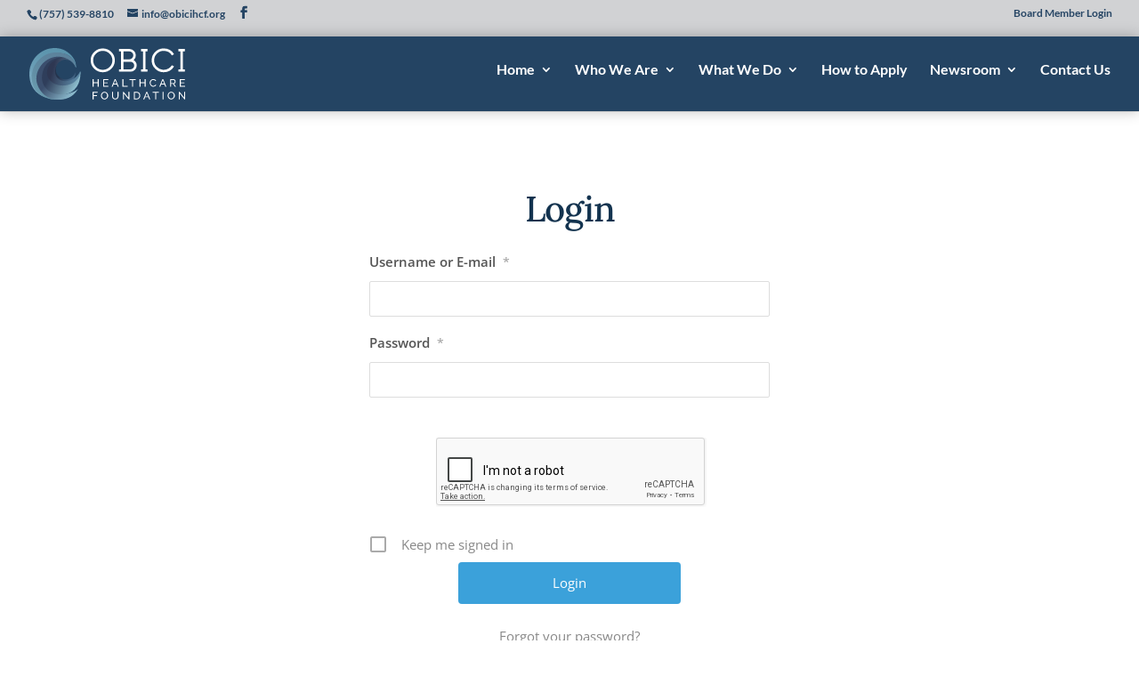

--- FILE ---
content_type: text/html; charset=utf-8
request_url: https://www.google.com/recaptcha/api2/anchor?ar=1&k=6Ld5wnQUAAAAABi-OXYYwVj-MN6ZBA-K3wjRuQsk&co=aHR0cHM6Ly9vYmljaWhjZi5vcmc6NDQz&hl=en&type=image&v=N67nZn4AqZkNcbeMu4prBgzg&theme=light&size=normal&anchor-ms=20000&execute-ms=30000&cb=jf71oajk79ya
body_size: 49562
content:
<!DOCTYPE HTML><html dir="ltr" lang="en"><head><meta http-equiv="Content-Type" content="text/html; charset=UTF-8">
<meta http-equiv="X-UA-Compatible" content="IE=edge">
<title>reCAPTCHA</title>
<style type="text/css">
/* cyrillic-ext */
@font-face {
  font-family: 'Roboto';
  font-style: normal;
  font-weight: 400;
  font-stretch: 100%;
  src: url(//fonts.gstatic.com/s/roboto/v48/KFO7CnqEu92Fr1ME7kSn66aGLdTylUAMa3GUBHMdazTgWw.woff2) format('woff2');
  unicode-range: U+0460-052F, U+1C80-1C8A, U+20B4, U+2DE0-2DFF, U+A640-A69F, U+FE2E-FE2F;
}
/* cyrillic */
@font-face {
  font-family: 'Roboto';
  font-style: normal;
  font-weight: 400;
  font-stretch: 100%;
  src: url(//fonts.gstatic.com/s/roboto/v48/KFO7CnqEu92Fr1ME7kSn66aGLdTylUAMa3iUBHMdazTgWw.woff2) format('woff2');
  unicode-range: U+0301, U+0400-045F, U+0490-0491, U+04B0-04B1, U+2116;
}
/* greek-ext */
@font-face {
  font-family: 'Roboto';
  font-style: normal;
  font-weight: 400;
  font-stretch: 100%;
  src: url(//fonts.gstatic.com/s/roboto/v48/KFO7CnqEu92Fr1ME7kSn66aGLdTylUAMa3CUBHMdazTgWw.woff2) format('woff2');
  unicode-range: U+1F00-1FFF;
}
/* greek */
@font-face {
  font-family: 'Roboto';
  font-style: normal;
  font-weight: 400;
  font-stretch: 100%;
  src: url(//fonts.gstatic.com/s/roboto/v48/KFO7CnqEu92Fr1ME7kSn66aGLdTylUAMa3-UBHMdazTgWw.woff2) format('woff2');
  unicode-range: U+0370-0377, U+037A-037F, U+0384-038A, U+038C, U+038E-03A1, U+03A3-03FF;
}
/* math */
@font-face {
  font-family: 'Roboto';
  font-style: normal;
  font-weight: 400;
  font-stretch: 100%;
  src: url(//fonts.gstatic.com/s/roboto/v48/KFO7CnqEu92Fr1ME7kSn66aGLdTylUAMawCUBHMdazTgWw.woff2) format('woff2');
  unicode-range: U+0302-0303, U+0305, U+0307-0308, U+0310, U+0312, U+0315, U+031A, U+0326-0327, U+032C, U+032F-0330, U+0332-0333, U+0338, U+033A, U+0346, U+034D, U+0391-03A1, U+03A3-03A9, U+03B1-03C9, U+03D1, U+03D5-03D6, U+03F0-03F1, U+03F4-03F5, U+2016-2017, U+2034-2038, U+203C, U+2040, U+2043, U+2047, U+2050, U+2057, U+205F, U+2070-2071, U+2074-208E, U+2090-209C, U+20D0-20DC, U+20E1, U+20E5-20EF, U+2100-2112, U+2114-2115, U+2117-2121, U+2123-214F, U+2190, U+2192, U+2194-21AE, U+21B0-21E5, U+21F1-21F2, U+21F4-2211, U+2213-2214, U+2216-22FF, U+2308-230B, U+2310, U+2319, U+231C-2321, U+2336-237A, U+237C, U+2395, U+239B-23B7, U+23D0, U+23DC-23E1, U+2474-2475, U+25AF, U+25B3, U+25B7, U+25BD, U+25C1, U+25CA, U+25CC, U+25FB, U+266D-266F, U+27C0-27FF, U+2900-2AFF, U+2B0E-2B11, U+2B30-2B4C, U+2BFE, U+3030, U+FF5B, U+FF5D, U+1D400-1D7FF, U+1EE00-1EEFF;
}
/* symbols */
@font-face {
  font-family: 'Roboto';
  font-style: normal;
  font-weight: 400;
  font-stretch: 100%;
  src: url(//fonts.gstatic.com/s/roboto/v48/KFO7CnqEu92Fr1ME7kSn66aGLdTylUAMaxKUBHMdazTgWw.woff2) format('woff2');
  unicode-range: U+0001-000C, U+000E-001F, U+007F-009F, U+20DD-20E0, U+20E2-20E4, U+2150-218F, U+2190, U+2192, U+2194-2199, U+21AF, U+21E6-21F0, U+21F3, U+2218-2219, U+2299, U+22C4-22C6, U+2300-243F, U+2440-244A, U+2460-24FF, U+25A0-27BF, U+2800-28FF, U+2921-2922, U+2981, U+29BF, U+29EB, U+2B00-2BFF, U+4DC0-4DFF, U+FFF9-FFFB, U+10140-1018E, U+10190-1019C, U+101A0, U+101D0-101FD, U+102E0-102FB, U+10E60-10E7E, U+1D2C0-1D2D3, U+1D2E0-1D37F, U+1F000-1F0FF, U+1F100-1F1AD, U+1F1E6-1F1FF, U+1F30D-1F30F, U+1F315, U+1F31C, U+1F31E, U+1F320-1F32C, U+1F336, U+1F378, U+1F37D, U+1F382, U+1F393-1F39F, U+1F3A7-1F3A8, U+1F3AC-1F3AF, U+1F3C2, U+1F3C4-1F3C6, U+1F3CA-1F3CE, U+1F3D4-1F3E0, U+1F3ED, U+1F3F1-1F3F3, U+1F3F5-1F3F7, U+1F408, U+1F415, U+1F41F, U+1F426, U+1F43F, U+1F441-1F442, U+1F444, U+1F446-1F449, U+1F44C-1F44E, U+1F453, U+1F46A, U+1F47D, U+1F4A3, U+1F4B0, U+1F4B3, U+1F4B9, U+1F4BB, U+1F4BF, U+1F4C8-1F4CB, U+1F4D6, U+1F4DA, U+1F4DF, U+1F4E3-1F4E6, U+1F4EA-1F4ED, U+1F4F7, U+1F4F9-1F4FB, U+1F4FD-1F4FE, U+1F503, U+1F507-1F50B, U+1F50D, U+1F512-1F513, U+1F53E-1F54A, U+1F54F-1F5FA, U+1F610, U+1F650-1F67F, U+1F687, U+1F68D, U+1F691, U+1F694, U+1F698, U+1F6AD, U+1F6B2, U+1F6B9-1F6BA, U+1F6BC, U+1F6C6-1F6CF, U+1F6D3-1F6D7, U+1F6E0-1F6EA, U+1F6F0-1F6F3, U+1F6F7-1F6FC, U+1F700-1F7FF, U+1F800-1F80B, U+1F810-1F847, U+1F850-1F859, U+1F860-1F887, U+1F890-1F8AD, U+1F8B0-1F8BB, U+1F8C0-1F8C1, U+1F900-1F90B, U+1F93B, U+1F946, U+1F984, U+1F996, U+1F9E9, U+1FA00-1FA6F, U+1FA70-1FA7C, U+1FA80-1FA89, U+1FA8F-1FAC6, U+1FACE-1FADC, U+1FADF-1FAE9, U+1FAF0-1FAF8, U+1FB00-1FBFF;
}
/* vietnamese */
@font-face {
  font-family: 'Roboto';
  font-style: normal;
  font-weight: 400;
  font-stretch: 100%;
  src: url(//fonts.gstatic.com/s/roboto/v48/KFO7CnqEu92Fr1ME7kSn66aGLdTylUAMa3OUBHMdazTgWw.woff2) format('woff2');
  unicode-range: U+0102-0103, U+0110-0111, U+0128-0129, U+0168-0169, U+01A0-01A1, U+01AF-01B0, U+0300-0301, U+0303-0304, U+0308-0309, U+0323, U+0329, U+1EA0-1EF9, U+20AB;
}
/* latin-ext */
@font-face {
  font-family: 'Roboto';
  font-style: normal;
  font-weight: 400;
  font-stretch: 100%;
  src: url(//fonts.gstatic.com/s/roboto/v48/KFO7CnqEu92Fr1ME7kSn66aGLdTylUAMa3KUBHMdazTgWw.woff2) format('woff2');
  unicode-range: U+0100-02BA, U+02BD-02C5, U+02C7-02CC, U+02CE-02D7, U+02DD-02FF, U+0304, U+0308, U+0329, U+1D00-1DBF, U+1E00-1E9F, U+1EF2-1EFF, U+2020, U+20A0-20AB, U+20AD-20C0, U+2113, U+2C60-2C7F, U+A720-A7FF;
}
/* latin */
@font-face {
  font-family: 'Roboto';
  font-style: normal;
  font-weight: 400;
  font-stretch: 100%;
  src: url(//fonts.gstatic.com/s/roboto/v48/KFO7CnqEu92Fr1ME7kSn66aGLdTylUAMa3yUBHMdazQ.woff2) format('woff2');
  unicode-range: U+0000-00FF, U+0131, U+0152-0153, U+02BB-02BC, U+02C6, U+02DA, U+02DC, U+0304, U+0308, U+0329, U+2000-206F, U+20AC, U+2122, U+2191, U+2193, U+2212, U+2215, U+FEFF, U+FFFD;
}
/* cyrillic-ext */
@font-face {
  font-family: 'Roboto';
  font-style: normal;
  font-weight: 500;
  font-stretch: 100%;
  src: url(//fonts.gstatic.com/s/roboto/v48/KFO7CnqEu92Fr1ME7kSn66aGLdTylUAMa3GUBHMdazTgWw.woff2) format('woff2');
  unicode-range: U+0460-052F, U+1C80-1C8A, U+20B4, U+2DE0-2DFF, U+A640-A69F, U+FE2E-FE2F;
}
/* cyrillic */
@font-face {
  font-family: 'Roboto';
  font-style: normal;
  font-weight: 500;
  font-stretch: 100%;
  src: url(//fonts.gstatic.com/s/roboto/v48/KFO7CnqEu92Fr1ME7kSn66aGLdTylUAMa3iUBHMdazTgWw.woff2) format('woff2');
  unicode-range: U+0301, U+0400-045F, U+0490-0491, U+04B0-04B1, U+2116;
}
/* greek-ext */
@font-face {
  font-family: 'Roboto';
  font-style: normal;
  font-weight: 500;
  font-stretch: 100%;
  src: url(//fonts.gstatic.com/s/roboto/v48/KFO7CnqEu92Fr1ME7kSn66aGLdTylUAMa3CUBHMdazTgWw.woff2) format('woff2');
  unicode-range: U+1F00-1FFF;
}
/* greek */
@font-face {
  font-family: 'Roboto';
  font-style: normal;
  font-weight: 500;
  font-stretch: 100%;
  src: url(//fonts.gstatic.com/s/roboto/v48/KFO7CnqEu92Fr1ME7kSn66aGLdTylUAMa3-UBHMdazTgWw.woff2) format('woff2');
  unicode-range: U+0370-0377, U+037A-037F, U+0384-038A, U+038C, U+038E-03A1, U+03A3-03FF;
}
/* math */
@font-face {
  font-family: 'Roboto';
  font-style: normal;
  font-weight: 500;
  font-stretch: 100%;
  src: url(//fonts.gstatic.com/s/roboto/v48/KFO7CnqEu92Fr1ME7kSn66aGLdTylUAMawCUBHMdazTgWw.woff2) format('woff2');
  unicode-range: U+0302-0303, U+0305, U+0307-0308, U+0310, U+0312, U+0315, U+031A, U+0326-0327, U+032C, U+032F-0330, U+0332-0333, U+0338, U+033A, U+0346, U+034D, U+0391-03A1, U+03A3-03A9, U+03B1-03C9, U+03D1, U+03D5-03D6, U+03F0-03F1, U+03F4-03F5, U+2016-2017, U+2034-2038, U+203C, U+2040, U+2043, U+2047, U+2050, U+2057, U+205F, U+2070-2071, U+2074-208E, U+2090-209C, U+20D0-20DC, U+20E1, U+20E5-20EF, U+2100-2112, U+2114-2115, U+2117-2121, U+2123-214F, U+2190, U+2192, U+2194-21AE, U+21B0-21E5, U+21F1-21F2, U+21F4-2211, U+2213-2214, U+2216-22FF, U+2308-230B, U+2310, U+2319, U+231C-2321, U+2336-237A, U+237C, U+2395, U+239B-23B7, U+23D0, U+23DC-23E1, U+2474-2475, U+25AF, U+25B3, U+25B7, U+25BD, U+25C1, U+25CA, U+25CC, U+25FB, U+266D-266F, U+27C0-27FF, U+2900-2AFF, U+2B0E-2B11, U+2B30-2B4C, U+2BFE, U+3030, U+FF5B, U+FF5D, U+1D400-1D7FF, U+1EE00-1EEFF;
}
/* symbols */
@font-face {
  font-family: 'Roboto';
  font-style: normal;
  font-weight: 500;
  font-stretch: 100%;
  src: url(//fonts.gstatic.com/s/roboto/v48/KFO7CnqEu92Fr1ME7kSn66aGLdTylUAMaxKUBHMdazTgWw.woff2) format('woff2');
  unicode-range: U+0001-000C, U+000E-001F, U+007F-009F, U+20DD-20E0, U+20E2-20E4, U+2150-218F, U+2190, U+2192, U+2194-2199, U+21AF, U+21E6-21F0, U+21F3, U+2218-2219, U+2299, U+22C4-22C6, U+2300-243F, U+2440-244A, U+2460-24FF, U+25A0-27BF, U+2800-28FF, U+2921-2922, U+2981, U+29BF, U+29EB, U+2B00-2BFF, U+4DC0-4DFF, U+FFF9-FFFB, U+10140-1018E, U+10190-1019C, U+101A0, U+101D0-101FD, U+102E0-102FB, U+10E60-10E7E, U+1D2C0-1D2D3, U+1D2E0-1D37F, U+1F000-1F0FF, U+1F100-1F1AD, U+1F1E6-1F1FF, U+1F30D-1F30F, U+1F315, U+1F31C, U+1F31E, U+1F320-1F32C, U+1F336, U+1F378, U+1F37D, U+1F382, U+1F393-1F39F, U+1F3A7-1F3A8, U+1F3AC-1F3AF, U+1F3C2, U+1F3C4-1F3C6, U+1F3CA-1F3CE, U+1F3D4-1F3E0, U+1F3ED, U+1F3F1-1F3F3, U+1F3F5-1F3F7, U+1F408, U+1F415, U+1F41F, U+1F426, U+1F43F, U+1F441-1F442, U+1F444, U+1F446-1F449, U+1F44C-1F44E, U+1F453, U+1F46A, U+1F47D, U+1F4A3, U+1F4B0, U+1F4B3, U+1F4B9, U+1F4BB, U+1F4BF, U+1F4C8-1F4CB, U+1F4D6, U+1F4DA, U+1F4DF, U+1F4E3-1F4E6, U+1F4EA-1F4ED, U+1F4F7, U+1F4F9-1F4FB, U+1F4FD-1F4FE, U+1F503, U+1F507-1F50B, U+1F50D, U+1F512-1F513, U+1F53E-1F54A, U+1F54F-1F5FA, U+1F610, U+1F650-1F67F, U+1F687, U+1F68D, U+1F691, U+1F694, U+1F698, U+1F6AD, U+1F6B2, U+1F6B9-1F6BA, U+1F6BC, U+1F6C6-1F6CF, U+1F6D3-1F6D7, U+1F6E0-1F6EA, U+1F6F0-1F6F3, U+1F6F7-1F6FC, U+1F700-1F7FF, U+1F800-1F80B, U+1F810-1F847, U+1F850-1F859, U+1F860-1F887, U+1F890-1F8AD, U+1F8B0-1F8BB, U+1F8C0-1F8C1, U+1F900-1F90B, U+1F93B, U+1F946, U+1F984, U+1F996, U+1F9E9, U+1FA00-1FA6F, U+1FA70-1FA7C, U+1FA80-1FA89, U+1FA8F-1FAC6, U+1FACE-1FADC, U+1FADF-1FAE9, U+1FAF0-1FAF8, U+1FB00-1FBFF;
}
/* vietnamese */
@font-face {
  font-family: 'Roboto';
  font-style: normal;
  font-weight: 500;
  font-stretch: 100%;
  src: url(//fonts.gstatic.com/s/roboto/v48/KFO7CnqEu92Fr1ME7kSn66aGLdTylUAMa3OUBHMdazTgWw.woff2) format('woff2');
  unicode-range: U+0102-0103, U+0110-0111, U+0128-0129, U+0168-0169, U+01A0-01A1, U+01AF-01B0, U+0300-0301, U+0303-0304, U+0308-0309, U+0323, U+0329, U+1EA0-1EF9, U+20AB;
}
/* latin-ext */
@font-face {
  font-family: 'Roboto';
  font-style: normal;
  font-weight: 500;
  font-stretch: 100%;
  src: url(//fonts.gstatic.com/s/roboto/v48/KFO7CnqEu92Fr1ME7kSn66aGLdTylUAMa3KUBHMdazTgWw.woff2) format('woff2');
  unicode-range: U+0100-02BA, U+02BD-02C5, U+02C7-02CC, U+02CE-02D7, U+02DD-02FF, U+0304, U+0308, U+0329, U+1D00-1DBF, U+1E00-1E9F, U+1EF2-1EFF, U+2020, U+20A0-20AB, U+20AD-20C0, U+2113, U+2C60-2C7F, U+A720-A7FF;
}
/* latin */
@font-face {
  font-family: 'Roboto';
  font-style: normal;
  font-weight: 500;
  font-stretch: 100%;
  src: url(//fonts.gstatic.com/s/roboto/v48/KFO7CnqEu92Fr1ME7kSn66aGLdTylUAMa3yUBHMdazQ.woff2) format('woff2');
  unicode-range: U+0000-00FF, U+0131, U+0152-0153, U+02BB-02BC, U+02C6, U+02DA, U+02DC, U+0304, U+0308, U+0329, U+2000-206F, U+20AC, U+2122, U+2191, U+2193, U+2212, U+2215, U+FEFF, U+FFFD;
}
/* cyrillic-ext */
@font-face {
  font-family: 'Roboto';
  font-style: normal;
  font-weight: 900;
  font-stretch: 100%;
  src: url(//fonts.gstatic.com/s/roboto/v48/KFO7CnqEu92Fr1ME7kSn66aGLdTylUAMa3GUBHMdazTgWw.woff2) format('woff2');
  unicode-range: U+0460-052F, U+1C80-1C8A, U+20B4, U+2DE0-2DFF, U+A640-A69F, U+FE2E-FE2F;
}
/* cyrillic */
@font-face {
  font-family: 'Roboto';
  font-style: normal;
  font-weight: 900;
  font-stretch: 100%;
  src: url(//fonts.gstatic.com/s/roboto/v48/KFO7CnqEu92Fr1ME7kSn66aGLdTylUAMa3iUBHMdazTgWw.woff2) format('woff2');
  unicode-range: U+0301, U+0400-045F, U+0490-0491, U+04B0-04B1, U+2116;
}
/* greek-ext */
@font-face {
  font-family: 'Roboto';
  font-style: normal;
  font-weight: 900;
  font-stretch: 100%;
  src: url(//fonts.gstatic.com/s/roboto/v48/KFO7CnqEu92Fr1ME7kSn66aGLdTylUAMa3CUBHMdazTgWw.woff2) format('woff2');
  unicode-range: U+1F00-1FFF;
}
/* greek */
@font-face {
  font-family: 'Roboto';
  font-style: normal;
  font-weight: 900;
  font-stretch: 100%;
  src: url(//fonts.gstatic.com/s/roboto/v48/KFO7CnqEu92Fr1ME7kSn66aGLdTylUAMa3-UBHMdazTgWw.woff2) format('woff2');
  unicode-range: U+0370-0377, U+037A-037F, U+0384-038A, U+038C, U+038E-03A1, U+03A3-03FF;
}
/* math */
@font-face {
  font-family: 'Roboto';
  font-style: normal;
  font-weight: 900;
  font-stretch: 100%;
  src: url(//fonts.gstatic.com/s/roboto/v48/KFO7CnqEu92Fr1ME7kSn66aGLdTylUAMawCUBHMdazTgWw.woff2) format('woff2');
  unicode-range: U+0302-0303, U+0305, U+0307-0308, U+0310, U+0312, U+0315, U+031A, U+0326-0327, U+032C, U+032F-0330, U+0332-0333, U+0338, U+033A, U+0346, U+034D, U+0391-03A1, U+03A3-03A9, U+03B1-03C9, U+03D1, U+03D5-03D6, U+03F0-03F1, U+03F4-03F5, U+2016-2017, U+2034-2038, U+203C, U+2040, U+2043, U+2047, U+2050, U+2057, U+205F, U+2070-2071, U+2074-208E, U+2090-209C, U+20D0-20DC, U+20E1, U+20E5-20EF, U+2100-2112, U+2114-2115, U+2117-2121, U+2123-214F, U+2190, U+2192, U+2194-21AE, U+21B0-21E5, U+21F1-21F2, U+21F4-2211, U+2213-2214, U+2216-22FF, U+2308-230B, U+2310, U+2319, U+231C-2321, U+2336-237A, U+237C, U+2395, U+239B-23B7, U+23D0, U+23DC-23E1, U+2474-2475, U+25AF, U+25B3, U+25B7, U+25BD, U+25C1, U+25CA, U+25CC, U+25FB, U+266D-266F, U+27C0-27FF, U+2900-2AFF, U+2B0E-2B11, U+2B30-2B4C, U+2BFE, U+3030, U+FF5B, U+FF5D, U+1D400-1D7FF, U+1EE00-1EEFF;
}
/* symbols */
@font-face {
  font-family: 'Roboto';
  font-style: normal;
  font-weight: 900;
  font-stretch: 100%;
  src: url(//fonts.gstatic.com/s/roboto/v48/KFO7CnqEu92Fr1ME7kSn66aGLdTylUAMaxKUBHMdazTgWw.woff2) format('woff2');
  unicode-range: U+0001-000C, U+000E-001F, U+007F-009F, U+20DD-20E0, U+20E2-20E4, U+2150-218F, U+2190, U+2192, U+2194-2199, U+21AF, U+21E6-21F0, U+21F3, U+2218-2219, U+2299, U+22C4-22C6, U+2300-243F, U+2440-244A, U+2460-24FF, U+25A0-27BF, U+2800-28FF, U+2921-2922, U+2981, U+29BF, U+29EB, U+2B00-2BFF, U+4DC0-4DFF, U+FFF9-FFFB, U+10140-1018E, U+10190-1019C, U+101A0, U+101D0-101FD, U+102E0-102FB, U+10E60-10E7E, U+1D2C0-1D2D3, U+1D2E0-1D37F, U+1F000-1F0FF, U+1F100-1F1AD, U+1F1E6-1F1FF, U+1F30D-1F30F, U+1F315, U+1F31C, U+1F31E, U+1F320-1F32C, U+1F336, U+1F378, U+1F37D, U+1F382, U+1F393-1F39F, U+1F3A7-1F3A8, U+1F3AC-1F3AF, U+1F3C2, U+1F3C4-1F3C6, U+1F3CA-1F3CE, U+1F3D4-1F3E0, U+1F3ED, U+1F3F1-1F3F3, U+1F3F5-1F3F7, U+1F408, U+1F415, U+1F41F, U+1F426, U+1F43F, U+1F441-1F442, U+1F444, U+1F446-1F449, U+1F44C-1F44E, U+1F453, U+1F46A, U+1F47D, U+1F4A3, U+1F4B0, U+1F4B3, U+1F4B9, U+1F4BB, U+1F4BF, U+1F4C8-1F4CB, U+1F4D6, U+1F4DA, U+1F4DF, U+1F4E3-1F4E6, U+1F4EA-1F4ED, U+1F4F7, U+1F4F9-1F4FB, U+1F4FD-1F4FE, U+1F503, U+1F507-1F50B, U+1F50D, U+1F512-1F513, U+1F53E-1F54A, U+1F54F-1F5FA, U+1F610, U+1F650-1F67F, U+1F687, U+1F68D, U+1F691, U+1F694, U+1F698, U+1F6AD, U+1F6B2, U+1F6B9-1F6BA, U+1F6BC, U+1F6C6-1F6CF, U+1F6D3-1F6D7, U+1F6E0-1F6EA, U+1F6F0-1F6F3, U+1F6F7-1F6FC, U+1F700-1F7FF, U+1F800-1F80B, U+1F810-1F847, U+1F850-1F859, U+1F860-1F887, U+1F890-1F8AD, U+1F8B0-1F8BB, U+1F8C0-1F8C1, U+1F900-1F90B, U+1F93B, U+1F946, U+1F984, U+1F996, U+1F9E9, U+1FA00-1FA6F, U+1FA70-1FA7C, U+1FA80-1FA89, U+1FA8F-1FAC6, U+1FACE-1FADC, U+1FADF-1FAE9, U+1FAF0-1FAF8, U+1FB00-1FBFF;
}
/* vietnamese */
@font-face {
  font-family: 'Roboto';
  font-style: normal;
  font-weight: 900;
  font-stretch: 100%;
  src: url(//fonts.gstatic.com/s/roboto/v48/KFO7CnqEu92Fr1ME7kSn66aGLdTylUAMa3OUBHMdazTgWw.woff2) format('woff2');
  unicode-range: U+0102-0103, U+0110-0111, U+0128-0129, U+0168-0169, U+01A0-01A1, U+01AF-01B0, U+0300-0301, U+0303-0304, U+0308-0309, U+0323, U+0329, U+1EA0-1EF9, U+20AB;
}
/* latin-ext */
@font-face {
  font-family: 'Roboto';
  font-style: normal;
  font-weight: 900;
  font-stretch: 100%;
  src: url(//fonts.gstatic.com/s/roboto/v48/KFO7CnqEu92Fr1ME7kSn66aGLdTylUAMa3KUBHMdazTgWw.woff2) format('woff2');
  unicode-range: U+0100-02BA, U+02BD-02C5, U+02C7-02CC, U+02CE-02D7, U+02DD-02FF, U+0304, U+0308, U+0329, U+1D00-1DBF, U+1E00-1E9F, U+1EF2-1EFF, U+2020, U+20A0-20AB, U+20AD-20C0, U+2113, U+2C60-2C7F, U+A720-A7FF;
}
/* latin */
@font-face {
  font-family: 'Roboto';
  font-style: normal;
  font-weight: 900;
  font-stretch: 100%;
  src: url(//fonts.gstatic.com/s/roboto/v48/KFO7CnqEu92Fr1ME7kSn66aGLdTylUAMa3yUBHMdazQ.woff2) format('woff2');
  unicode-range: U+0000-00FF, U+0131, U+0152-0153, U+02BB-02BC, U+02C6, U+02DA, U+02DC, U+0304, U+0308, U+0329, U+2000-206F, U+20AC, U+2122, U+2191, U+2193, U+2212, U+2215, U+FEFF, U+FFFD;
}

</style>
<link rel="stylesheet" type="text/css" href="https://www.gstatic.com/recaptcha/releases/N67nZn4AqZkNcbeMu4prBgzg/styles__ltr.css">
<script nonce="5PpoCTMlcZwsGOQizm31kw" type="text/javascript">window['__recaptcha_api'] = 'https://www.google.com/recaptcha/api2/';</script>
<script type="text/javascript" src="https://www.gstatic.com/recaptcha/releases/N67nZn4AqZkNcbeMu4prBgzg/recaptcha__en.js" nonce="5PpoCTMlcZwsGOQizm31kw">
      
    </script></head>
<body><div id="rc-anchor-alert" class="rc-anchor-alert"></div>
<input type="hidden" id="recaptcha-token" value="[base64]">
<script type="text/javascript" nonce="5PpoCTMlcZwsGOQizm31kw">
      recaptcha.anchor.Main.init("[\x22ainput\x22,[\x22bgdata\x22,\x22\x22,\[base64]/[base64]/MjU1Ong/[base64]/[base64]/[base64]/[base64]/[base64]/[base64]/[base64]/[base64]/[base64]/[base64]/[base64]/[base64]/[base64]/[base64]/[base64]\\u003d\x22,\[base64]\\u003d\\u003d\x22,\x22wqvDrMKYwpPDnsKDbykywoB/P8O2woPDjsKaIMKuHsKGw4R1w5lFwo7DgEXCr8KLE34WTGnDuWvCtW4+Z3RtRnfDry7Dv1zDscOhRgYNWsKZwqfDmXvDiBHDrsK6wq7Cs8O6wpJXw59UAWrDtG3CiyDDsTDDmRnCi8O8KMKiWcKkw5zDtGkGTGDCqcOowpRuw6tQRSfCvyYVHQZ3w4F/FxZ/w4ouw5vDpMOJwod7WMKVwqthJ1xfXkTDrMKMBsOfRMOtVw93wqB4E8KNTlpDwrgYw7UPw7TDr8O4wp0yYAnDnsKQw4TDnANAH19MccKFAmfDoMKMwqJdYsKGR2sJGsOzQsOewo01KHw5dsO8XnzDlS7CmMKKw6DCh8OndMOawogQw7fDgMKvBC/[base64]/CvzVLwqYqwoXCk1jDoy1Uw6RQwpTCiVDCl8KbV8KKwpzCiDRAwovDik5uTcKzbE4cw6NIw5Q7w7RBwr9la8OxKMOgfsOWbcOTMMOAw6XDvWfCoFjCqsKXwpnDqcK0W3rDhDMCwonCjMOtwo3Cl8KLISt2wo5owo7DvzoQK8Ofw4jCsisLwpxew6kqRcOvwp/DsmgZTlVPAsKWPcOowpE4AsO0a0zDksKENcOBD8OHwo4MUsOoW8Ktw5pHcRzCvSnDuDd4w4VqWUrDr8KHacKAwoo9a8KAWsKCJkbCucOpcMKXw7PCicKJJk9pwpFJwqfDlnlUwrzDhwxNwp/CscKqHXFeGSMIbMOPDGvCrB55UitkBzTDmxHCq8OnEm85w45mIsORLcK0X8O3woJKwr/DulFRBBrCtDZLTTVzw5ZLYxHCksO1IEbConNHwqsxMyACw7fDpcOCw4vCgsOew51Nw6zCjghnwrHDj8O2w6DChMOBSSpzBMOgTzHCgcKdWMO5LifCvhQuw6/Ch8OQw57Dh8Krw6gVcsO8MiHDqsOMw6E1w6XDiDnDqsOPfsOpP8ONesKcQUt2w7hWC8OiLXHDmsOnbiLCvlnDvy4/[base64]/CvsOEw4E0d8OpwqDCicKBZMKXSMOiw7toNAZ/[base64]/DljYMdMKQwpTDkMORwoxqRG/Dp3jDj8OpWQ3CnjhZGcK4JmDCnMOSf8OUQsOuwpYaYsO1w5vDt8KNwofDih4cDBXDhVgcw4piwocfSMKRw6DCsMOzw6RjwpfCnXxew4/Cm8O/[base64]/DvsOwOsOiw6nDiEtcw4PDuMObFGzCkMKQw4TCvygrfUp4w7xLF8KOfjzCuQDDgMKsNcKiIcORwr/DgVDDqcKlWsK2wr/CgsK9e8KVw4h1wq/DoFZ6asKjw7NWCCnCuVfDs8KpwoLDmsOWw7hBwr3CmXJAMsOow69/[base64]/CvcKLRsK8w6pdw6nDicO/IR1odcOMw5XClcOCShdsW8O2wo4nwrHDknXCosOGwp5Bc8KrQcOkWcKLwrnCv8K/cnJUw4Ycw6UYwpfCoGfCgcKZMsKzw7rCkQ4Hwqhbwq9Gwr98w6XDiHLDr0zCv11MwrnCn8Ojwr/[base64]/Ct8KYPj8Ew6vDpBQlQTd1TzERLSlSw43CnAdfBcK+csKRE2MBS8KUwqHDjA1HK1/CiVhUSF4uCyPDsXnDjS3CtQTCpsKIHsOKSMKzTcKkPMKsQ2EcACJ6esOlO09Bw4bCt8OgP8KcwotPwqgiw5PDusK2wqcqwpDDiF7CsMOIBsK4wp5xHg0YPzrDpAkOGRbCglzDpkUCwo9Ow6TCrxRNVcKYIcKuR8Ojw57ClU9mGBjClcOVwodpw4g/wojCpcKkwrdydH0uFMKfdMOWwr5Fw6B2wq4JU8KawqVLw5Bgwr8Mw6nDjcOMPsO/ciZEw6HDsMKgN8OrGRDCjcOnw6DDosKvwrIrW8KYwqfCjR7DmMOzw7vDicO1Z8O2wrTCr8O6PsKtwq3Ds8OtL8KZwrwoH8O3w4nDlMOsJsO5NcOOW3DDoVhNw5svw4/DtMKeHcOdw6TCs3gYwqPCtsK3wr0QOzXCn8KJa8KMwpjCjk/CnSEewqAqwq4gw5ByJR3CgUoJwp3DssKnWMOBK2bCm8OzwpUZw6/CvCEew60lDC7CsirCvmJiwoQvwrV/w55BfybCv8KGw4EESRxsW28eQ3A2c8OoTBE/w5pcw6jCv8KtwpRkPUhSw7lGeC5uwrDDrsOoIhTCjFZ4N8KdSnIoXsOEw5LDpMK8wqYAEsKndEcfOcKEe8Oxwrs9SsKOcDrCvsKbwovDjcOkGcOaQTfDo8KKw6rCvX/[base64]/ClMOgwrXDgcORE0MlPVs6w5VAw6dpw4hnw41eKBzDl2bDtjPDg3s9VMKIMBwtw5IjwoXDn2/Cr8OmwpI7R8KlEH/DlkbDgMKwbX7Cu3jCnSM6Z8OSeHF9TnPDlsOGwp4LwqMudMOZw5zCmEXDg8OUw5wpw73CvGDDiyE9cDfDklEOYcK8NcK5eMOPc8OkZ8OCSn3DmcKoFMOew6TDusK5CMKtwqhsI3/Cn03DiTvCqMO+wqhkCmfDgRXCpGtjwop+w7RTw7F+bnB1w60yLsKIw4RTwrZqFF7CkMOZw5DDi8Onw7wtax7Chy8ZH8OIYsOUw40BwprCkcOCE8Oxw7rDq3bDkzzCjmLCtEDDgsKmKl/CnklTPyfCkMO1wpPCoMKZwo/CtcKFwqfDuxhERHNkwqPDij12ZF8aAXs5asOXwrHCqCILwqjDmQJqwp9fb8KSAcOQwrTCusO/QQXDisKVNHYBwrzDvMOQRAMfw4Z7c8OswqXDssOzwpxrw5lnwp7CpMKXGsOzOmMDKMOHwr8HwrXCpMKlTsOPwojDtkTDm8K+TMKhE8K9w7Jzw4LDiDd8w6/Dj8O9w5bCiHHCm8O+LMKeXW5XNQJIJTtIwpYqU8KpfcK1w6TCpcKcw6XDjyHCs8KASEbDvVTCsMOZw4Q0FjkAw71lw55Yw4rCksOWw5rDvsKufcOTPkYbw7wVwrNUwoIxw6rDgcOeUx3CtsKMPl7CjDjDjz3DnsOawozCk8OASsOxWsOZw4sxIsOLI8K9w6wtZ3PDjU/[base64]/CscOsHsOjw782cizDkcKsJsKcwrRKw4kFw7bDqcKuwqU2wo/[base64]/CpxnCk8KhwoXCg8KiOx/[base64]/DmybCgilhOcO0wqJILcKEMWLDrsKYwpZYwofCjMKxakPDmsOXwpdZwpsWw73DgyEiNsOAGzVVWBnCqMKyNj4/wp7DicOZDsOPw4XDsS8SDcKvUMKiw6bCnlIHRTLCpxVWIMKMQcKvw791Cx7ClsOKFSMrcSp5EhZFT8OYO2nCggLDvH5yw4XCiSYvw4NywrrDl33DkDAgE2LDh8KtX0LDjSozw5vDrWHCnsOBd8OgOwhowq3DhGbCgxJuwpfCrsKILsOjPMKQwrvDh8OOJUdPJx/[base64]/CukhGasOEK33DljdDJsOySMOdwpBUEsOxU8O8dsOxw401STMRaGbDsErCkmjCsnx0UQPDpsK0wpfDusOZOUjDpD/CicO7wqzDqjbDvcKPw59jJzjCq1F2EHjCp8KyWE9ew5vCmsKAfEF0T8KFQk3ChsKSTkvDlMK7w5RdCWBxPMOnEcK0GDdHMGDDnlLChgYjwp3DvsK5wq1BCg/ColJQMsKyw5vCvRzDunvDgMKlcsK0wqozNcKFFnRdwrNZLMOFdxNFwrDDsTc7f2MFw6LDoE84woUaw6I4VEQMdsKHw4V4w6VCc8KywpwxN8KIRsKfDx3DiMOyagxow7/CmcK5Xg4BMm7DhsOMw7VDJQshw4g2wo/DhcKtU8Obw6Epw63DpFjDlcKHwrrDv8K7dMOgRcOxw6TDqcKiVMKVNcK1w67DqCLDp0HCjxxKVwfDqsOGwrvDvhzCrMKHwoRMwrbCpFwjwoLDowY/fcOkQH/DtlzCiy3DjgvCpMKlw6g4HcKqYMOWLsKqJMO1wrTCgsKJwo1hw5dkw5h5UH/CmjbDmcKLPMO9w4kVw6HDilHDjMOeO243Z8OZH8KtL1bCk8KcPiIgJcOgwo1RFGjDr1lSwqIJdMKsZXspw4TCj1LDhcOmwpFKLcOTwqfCvHUIw59wc8O5OjLCrl/Dhnk6d0LCnsOew7PDjhATYEUqN8OUw6c3w6sfwqDDkkNoPw3CsULCqsK6T3XDisOywrgpw7YIwokzwqIceMKZLkJgfMOEwojCuXAAw4/[base64]/DrWPDj03CpMOVw5MPRyhRw4ENPMKbGsOcw77Dq2g0WMKVwrdsMsO9wr/Dr0zDmHvCmwc0ScOSwpQRwoxXwqEiVVnCs8OeWXotDMKcU2EKw74MFCjCssKtwq48esOMwoI/w5/DhsKuw58ow7zCsR7CusO0wr8Ow63DlMKUwppvwr48AcKxP8KcSjB+wpXDhMOOw7jDh3vDmhMPwpPDiWQ7BMOrAEEXw7Yyw4JcCy/CuWJSw6kBwo3CtMKfw4XCuyhjYMKQw63CgsOYH8OvMMO3wrYQwpPCisOxSsOJTsOEbMKTUD/CshlRw5jDucKfwqXDjjrCrMKjw4RVEy/DlXtXwrxmflXDmj3CvMOOB0dMccOULMKIw43DjHhTw4rDgA7DhArDq8OKwqMLLATCrcKuMU1dwpRkwocew6zDg8OYWyFkwrbCjMKZw5wyRXTDt8ONw7DCthtew6HDocKYAzZXJ8O7CMOnw6vDqhPDscKPwq/Ck8OyRcKvHsK9U8KXwpzDrRbCuWgDw4jCt1xuCwtcwoYuUmsFworCgkvDhsK/ScO/[base64]/QcKBw7Mhe8Oowo/[base64]/BgvDksKCasK+Q8ObH8KMXGF/YQ3Ds0nDqcOAdcKjc8Otw7DCkBPClsKRSysVFU/[base64]/[base64]/w4jCmFfCpsKDCsOfw67CqcKDw70CJFTCgMKPw75Nw6XDgcOADcKvdsKMwrXDv8Orwo46SsK1eMKXfcOgwr0Qw71+WUhXcDvCqsKbJm/DocOKw5JPw7PDpsO2TCbDhEp3wp/CijY6PmxFLMKDUMOEWnFgw6zDsWRhw5/[base64]/wqkVaMKKwr9GNMKswo/[base64]/DrcKow5PCpcO/bW7DsR7DmsKNw5/Dg3A3f8KZwrtsw7TDlwrDk8KNwoA0wr8ueGbDrzEhXyHDosOaSMK+PMKgwq7DthwDVcOLwpwCw4jCvEw5UMK/wpIxwovDgcKWw6xdwoAXPBVXw553aATCvsKvwpAgw4jDpBkuwpQ2ZR5gU37Cm0ZCwprDtcKha8KELsOLYwDCnMKXw4LDgsKGw5hpwqhEMSLClSbDr0xnw4/[base64]/CpsK7JsKvMcKjw49CZWdZw58Ew6Raaz9WQwrDtsO9WV7DssOlw47Cqy7CpcKtwoPDkEonDgN0w7vDlcOkNUE6w6xdFAA/Az7Dsjcjw4nCjsO7HU8XYTAXw7jDuVPCnxzCisODw5vCpUQXw4Bqw75GNsOlwpHCgXVBwrF1DUVKwoB0J8OKfU3DqAojw7dFw7zCj3R3CxFGwrYCCcOMOVBbIsK1QMKvJE9Tw7rCv8Kdwo9tBEHCmTrCt2bDr1tMMkzCqCzCoMK/OcKEwoElTSozw4E8JArCvThxUWUOKjVuAiM6wp5Uw4Uuw6VZJcOnAcKzbR7CsVNcKzPDrMOUw5TDpcKMwqh+J8KpPlrCtSTDmRF+wpRdesOyS3NNw7cHw4HDs8OzwoAQWUg/wpkYYmbDj8KeXyt9SFZ4CmY8TyxVwoZ1w4zCggA9woouw5sFwqEqwqcIw58UwoQxw7vDgBTChF1uw5HDh09lKQEGekM9wodBFUwre0zCgsKTw4/[base64]/[base64]/DvsKsCHQYSTPClMKWSRrDvMO5TsKowqjCukApWMOmwqA9KMOew7VnUsK1JcKTcFdTwo7CksOzwonCsQ4KwoJGw6XCs2HDvMKcOmNEw6dqw4kSLArDvcOYVEvCujUOwpZxw7EGbMOvQikxwpDCrsKuFMKmw4paw7Q5cTZcYzXDsAUwL8OAXh/ChcOiWcKbVXYVCMOMFcOCw7rDhy7Dq8OXwrk2w5B0IURsw7LCriktQMObwq8cwpfCgcKHUn0ww4XDuQNiwqzDoyl1I3jCln/DpMOeUR96w5LDkMOIw6cQwpLDvU/CrErCmyPDnGQZfjvCr8O0wqxdKcKQSwxew5xJw7lvwo7CqVMCNsOrw7PDrsKIwr/DnsOiMMKSH8OnDcKndsKsCMOawo/[base64]/DtsKSaVnDgcO4TwIsIHI6w57DlcKpY8KMazzCrcOZOghHBDc5w6JHYcKRw4PChsONwrQ6bMKlOn9Lwq/[base64]/CpSDDq8OhwofDmixRw4/[base64]/DpMO0w5LDjsKIwqFUwo5sw7FCfsOYwrMEwq7DrsKFw5sLw6/CmcKKWMOjLsOeAMO2MiQkwqsBwqF4OcO6w5shWSXDtMK1JcK1dAjCncO5wp3DiS7CtcKtw7kdw4ggwrcAw6PCkCQTG8KhSGdyWsK/w6dRPjkEwrvCpxDClh9HwqDCh1DDtw/CkHV3w4RmwqzDgW96KEDDrDfChMKOw7FkwqBOHsK0w5LDinPDpsKPwqBYw5DCk8O6w6DCgxDDgcKrw78qe8OBRBbCgMOLw69CajlTw4U0TcO/wovCh3zDscOJw57CkArCvMOpf0rDjGnCuzHCkAttOMOISsKxeMOUWcKaw5ZxQ8K3T1dBwoVIDsK2w5vDk0o0HG95aFkhwpfDrcKzw6YpW8OoOk4lcgRme8K/PHN2cCddJyF9wqxhaMOZw6d/wqfCmMOfwowiZSpDacOTw7VdwozDq8K0dcO9RsObw6nCocK1GnscwrHCgsKKFcK6aMKvwovCm8OIw6ZLSlMQTcO8fTtDJh4Pw7nCsMKpXBJvUltzfMKrwqhow4Faw7QIw7Yvw4HCv2M0K8OJwrkwSsOxw4jDoxQxwpjDujLCjsORb1TCjsKzaAcfw7RDw65/w4pmRsKzY8OhOmzCtcOAHcKxAg5ABcK2wo0Vw6UGbcOMelIPwrfCqTwyK8K7A1XDtHDCvcOew6/CqiRLPcKzQsKTPhbCmsOKNzvDosONDi7Dl8KwYmfDi8KKIy7ChDLDtFrCii7DlU/DjDFxwrvCqMK9RMK8w7g2wplNwoTCrsKpOmZLASxZwoPDpsKrw7o7wpbCnkzCkEYrKADCpsKXW1rDm8KeAFjDqcK8HHfDpT/DnMOwJxvCoT/Cs8K1wrxwUcO6Ww1Nw7gQwozCvcKSwpFuQSNrw6bDjsKKfsOSwrbDsMKrw4A9wrVME0RHOSTCmsKldG7DsMOcwpLDmmvCmA/CqsKKHsKPw4UHwq3DtG11Alstw67Dt1TCm8KMwqbDkWwuw65Gw49INsO8woPDl8OdC8Ogw4l+w7VMw5UOXXpHHArDj0/[base64]/wqvDu8Kyw7Nsw7fDuxLDr8KMwqMuCAd9IzYvwrTCt8Kjd8KaB8KkI2zCqxrChMKww5AVwqkON8OIdSM8w5TCoMKJH296VH7CkMKNMmrDklFOf8O1QsKCeRwkwoTDj8OxwrzDqiogbMO+w5TCpcOIw68Xw7d5w6F0wo/DisOOQ8OpH8Ouw7hKwpMzGMKpCGg3w7PCvgQCw7LCiWMfwq3DqHXChls8w4vCqcOzwqlNOTHDkMOKwqYLL8OJc8Kew6I3OsOsNEAOTFPDgsOOeMKFasOmFSBYSsODCcKZQ2hKGQXDkcOAw7RLQcOBcXcXI2xsw7vDs8OsUznDrCjDrw3DuiXCo8OywpY1LcKJwozClC/ClsKxTAjCoHkxejVnZsKOa8K6UBrDpDJYw7JdVxnCuMKpw63CvcK/AyM1woTDqlF0EBrCgMKHw63CsMOUw4zDl8KQw7jDtcO+wod2UHDCqcK7HlcCBcOIw6ABw73DmcO5w6DDg2TDisOmwpTCncKPw5cuX8KNNV/DkcKtZMKCXsOHw67DlU5JwqtYw4R3ZsKWU0zDv8Kzw6nClkXDicOrwpDCpsOQRz4Rw67CjcOIw6rDvU4Gw4NdXsOVw7lyBMKIwrhxwqEEBGJSIFjDug4ERkZswrk+wr/Dk8KGwrDDsihkwpRJwrszPGgkwpXDsMO8VcONR8K7d8K0KnEZwpNgw4/[base64]/UgJZJ3slwrYBw6Ekw7rCk8K1CcK8w5fDmXBnBEsJdsK7UCjDhcKDw7LDuMKVV2XCusObc2PDrMKGXW/DnwQ3wo/Cs1JjwpbDjz8ceB/Dn8KnbHw4NCQjwrPCt3NOAHE6wp9Pa8OVw7QyDcKewoodw5wFXcOLwpDDo0kVwoXDsmPCq8O0I13CusOkSMOIHMOAwp/DlcOXdTtVw7rCmDpQFcKQwpAKZCbDvjEEw4F8LlxRw5zCrTVDw63Dq8KbTsKJwo7CmzLDv1oIw4XDqABwaXx/[base64]/w7XDnzTDr8KKJ8KSQcOJaAvDsX9CcsOQUsOOAB3CksOdwpJKCFPDrhtyRMKaw6fDh8KXBsO/IsOjN8Ovw7DCoUrCoBHDvMKrKMKkwoxiwoTDkCxmb2TDuwrCmH5CTklNw5PDm1DCjMOZNH3CsMKWfMKBSsKyMmPCl8Kgw6fDvMKWIWHCjEzDkjIkw5vCosOQwoHCvMOkw795Sx/[base64]/Ck8KCwr9wwr3CrUUmcH0UwrYxw5fDqTzCtl1dwrDCvwR5ClzDlypXwqTCqyjDkMOYQn1AJMO6wqvCgcKhw7IjEsKYw6nCmRfCmyHDgnAYw71hT2Iqw5xFwoMGwoolBMOtWzfDnMKCQ1TDjjDDqiLDlcOnFgwzw6jCucOFWCfDrMKjTMKKw6NMcsOGw4YoR3EhRg8fwq/ChMOqecKhw5TDuMOURMOtw59hLMOfMGzColzDg23CnsK6w43CnxY4wphYC8K+B8KmUsK2JMOAQRPDv8OOwoQYIBPDoytJw5/CrTRfw5lLeHlkw61pw4Ibw4PCvMKaP8KzXmsXw68xPcKMwrvCssOrQ2fCslIww7kMw4/DpcKcDXzDksORVVjDrsO3wrvCrsO7wqPCisKCUcOSN1rDksOOFMK+wo4aXDTDv8OVwr8tUMK2wp7DuTgLR8OgdMKNw6HCosKTTSbCrcKrQMKvw6/DilXCvxnDtcKNPgMawqPDpcORfSUkw4Jlw7EsEcOKwqdDMsKBwobDrjTCgywLHsKFw4TClCJHw6fCvyF/w5ZIw4g0w7QBOFnCgQvDhRnDgsOFT8KqTMK8w5rDiMOzwpkfw5TDqcKSBMKKw6Mbw5cPRx8tfzgqwpjDm8KbGCzDl8K9fcKvJMKDA1TCmcOhwpvDqWBtUCDDj8KccsOSwo0WchvDg39LwpzDkjfCql/[base64]/[base64]/[base64]/[base64]/[base64]/d8O3wrjDqk3DlcOfw4bChiFUw6wAw73Cq8OGwr3CrGtUIw3Dll3Dh8KVJMKLYgVoEjEZX8KZwohTwr3Ch38Ew4pVwpxoMUQlw7EtGyXCl2LDnD09wrlNw6fCpcKlYsOjUwQAwqPCsMOLBSdDwqgXw75FcznDvcO5woQJTcOTw5/DjDZ8aMOYworDl2B/woZUJcOvXyzCjFzDmcOuw4VFwrXCisKIwr/[base64]/CnsKJb8OhwpvCpxUcF8OSw47DgMK+wovClhjCkMOvT3V1fsOCSMKUXD9/IMOlJB7CrsKAAhE4w7sqVHBVwq/CqsOJw4bDrcOiQAdAwr87wo8aw57DkQV1wp1Ewp/CiMOIAMKLw5jCjVTCu8KzPlkqIsKMw4zCh35FbwfDpiLDuDV/[base64]/Cv8OQIRdOwpx9Vhcsw4bDmyEtw6Bbwo9aWsKjdVU5wrVMLMOaw7EpM8KkwoTDvcKAwooUwoHCiMOrXcKGw77DpsOJecOuYsKWw5Q6wrLDqxtRP3rCixwNNAbDtsOCwpHDhsO9woPCnMOfwqrChU58w5fCnsKKwr/DngdOAsOfeSsQbDvDnhHDoGzCh8KIe8OfTRoLA8Opw710X8KkIcOBwr4MB8K3wq3Dt8KAw6IkHkAxcnQCw4/DjBMhDsKLYF/Do8OEW3DDoyHClMKqw5QRw73DlcOfwrRfR8Kuw7law4zCtzTCucO+w5AVYsOmZBzDgsKXTQJKw7kRfm/DlMK3w63Di8KWwopSa8OiHygqwqMpwoVxwpzDok8Bd8OQw7fDucOFw6LCgsOIwpfDsx9PwqnCt8OwwqlhT8KVw5J3wo/DrWHCvMOiwoLCtmE6w7BcwofCoy7Cq8K+woh3fcK4wpfCoMOheSfCqh5nwpbDoXQZW8Oqwo5ISkfCl8KXVFbDqcOaRsOMSsOtPsKXelHCn8Oew5/[base64]/[base64]/[base64]/CoRvCvAFgeGl9WRrCo8OgI8KteMKmUcOpLcKwOsOrcMOSw4PDhAIsS8K8MUguw4PCtBbCpMO2wrfCuR/DpSwmw59iw5LCu0ZYwpXCusK+wqzDsmDDnX/DijzCg0Qrw7DCnlNLO8K3Bh7DisOxXsOaw7DClBE7W8K+ZWHCmXvCmzM0w5BWw47ChAnDvwHDl3rCjhF/YcOMBsKOIsKmeXTDl8O7wpVjw57Dj8O/wrDCpsOuwrnCqcOHwpDDhsObw6gSU1BZDFHDusKVMkd8woQyw44nwp7DjjfCnMK+OmXDv1HCi33Cj39EbgDDvjd8cRobwp0bw5o9Vi7Do8Ohw6XDscOqTApyw4l5OcKtw5oLwop9SsK8w77CuhIcw61xwqvDogRGw7xXwr3DgR7DkE/[base64]/MMK5w7hUNUpVKQHDn8KxRngJwq7CmHzClhLCjsKUb8Orw6h9wr59wpo+w5nCiCPCnhR1YCsLRHrChzPDvwTCoDJkB8KQwrtww6nDs0PCisKUwovDvsK1YhTCscKDwrw+wpfCj8K4w60mS8KQGsOUwqLCvMOWwrZrw5U5CMKxwrvDhMOyWcKZw5cZT8KnwpBwbBDDlB/DscOhb8OxUMOwwrzCih8DV8ODasOrw6dCw6VUwq9lw4RiMsOpJ3XCpHNKw648GlVSCmfCisK8wr4+UcOZw7zDi8O/w44LY2QDP8OUw6Jcw5kBIgckYE/CgMKaNG7Dq8OCw7BYCSrDoMOrwrDCrk/[base64]/Cm8KVw680w6kkwr4GA8ORwo0iw6NJw7vDiyNTH8KkwrgBw5M+w6vDsHUdanDCpcO/Cg9Ow77Ds8OOwqfCsCzDoMOFGT0bHGlxwr0mwrLCuQnDinY/[base64]/[base64]/DkcOpwpnCvDPCtMK0wr3Cj0bDrFLCh8OKw7DDicKHeMO7DMKfw55dGMKVwqUow57CtsO4eMOuwofDqn1zwqHDtR9cwpoowrXCjUsPwrDDq8KIw6hkL8KeScOTYHbCgwhddmALGMKqZMO5w7FYOlPDgk/Djn3DjsK4wrHCiF9bwp7Cr2zCq0TCisK/CMOuVsKxwrXDo8KgXMOdw5zCgMO1cMKrw4drw6VsJsOAacK/QcO1w6QSdn3DkcOPw4TDoGxGLXPDkMOzU8ODw5pzHMKGwoLDpcKBwpTCrMKjw7/[base64]/CimJpXcOGFsKbEXkswqVrw73DuMOuOMOOwrw5w6YqQcKzw4MjSzlMHsKmcsKNw4DDg8K0MMOjZn/CjH9AGgsgdURXwr/CgsOUEMK8O8Obw77DhxzCgG3Csh5hwoNNw6XDuTEPGU55WMO7CRAkw5jDkW3CrcK2w49swr/CvcKaw4HCqcKaw5kKwqfCjA1wwoPCgsO5wrLCnMKswrrDlxIywpBrw6/Di8OUw43CimrCusOlw599PDMbBnjDqC9NeyPDuRjDszpedMKcwrXDimzCiW9DP8Kdw5ZxU8OeBVvCuMOZwr1VFsK+PFXCtMKmwpfDpMOZw5HDjADDnw46aB50w7PDm8OYScKaYRAAK8OOw4kjw4XCjsOywobDksKKwr/DisK/KlHCoUghwrYXw6rDlcKAPUbCrRsRwrIHw7TCjMOkw77DnAAKwpHCkkh+woZsVFzDpMKiwr7CicO6LmRSd2cQwo3CmsOiZVTDmxd7w5DCiVZHwofCpsO3QXLCpw7DsWTDmwHDjMKhScKLw6BfDsKmQsKpw6kWX8KAwpFkBsO6w414ThDCi8K1dMKhw5tWwppyEsK3wo/Dh8OWwrvCmsK+fDZwXn5Iwq5SeWTCpm9ew6LCmEYlVzjDnsK/O1IXNmbDmsO4w50gw7nDg0LDlVzDpR/[base64]/CiMOUTMKHwoFzWFbDtgPCt25vwqZUDjBiw7l1w4/DlcKfAUjCl1/ChcOrPhfCmH7DpcOJwotVwrfDtcO0IWrDgHEXHXnDrcOdwqjDicOswrFlT8Ocb8KbwqFmIDhvecOvwpp/[base64]/DrFQGwr7DoH7Cj8KaWA3DrsKCwrTDnsO7wrkSwoFwBBk0Ew1VBsO/w60VfFcqwpVcQsOqwrzDj8OzdjHDn8KMw6hsMgfCvjwZwo9dwrlzM8K/wrjCszAYZcOCw4x3wpzDqyXCi8KeNMOmLsO4GgzDpB3CjsKJw6vDjURzRMOWw7/[base64]/[base64]/W8OiHMO9w7PDg1nCtMKuIX1KwptFPcOiLWg1HsK7A8OBw4rDlsOlw7/CksK4VMK8WR0Cw73CjMKuwqw/wpnDvG7CrMO+wpvCrAjCphfDqg45w7/CqEB6w7LChynDsXVIwrjDvGzDosOWbF7Cg8KkwqJye8KSJWEtQMKZw695w5XDjMKcw53CkzsZacK+w7TDncKWw6Zdwoc1VsKTVk/DvULCgsKPwrfCpsOgwpRXwpDDvXXCoAvCo8KMw7w4ZUFde3DCqGvCuijDssK8wqDDs8KSJcOoYcKwwrINDMOIwpddw5MmwoVmw7w5B8Kmw43DkR3CnsOYMm8FLsOGwoPDlHUOwptubMOQLMKyUiHDgkNNIG3Cqzdiw7gVR8KyEcKjw4PDtFXCtRnDv8KpVcOLwq/Ct0fCjU7Dvm/CmyoaL8KcwqDCmxIFwrFKw5/CiUYCJncvEQwBwoXDpifDhcOETRvCgMOcSjtswrwFwod2woA6wpHDs08xw5rDoQPDhcODGUvDqgpNwrTDjhQ6IArCpgZzS8KROAXDg10rwonDlsKmwoVAWGLCgQAdF8KWSMOCw5HDtFfDu1LDmcK7acK0w4/DhsK4w6t6RiTDmMO6GcK0w5Bxd8OYwoocw6nCjsKcFMOMw5AZw7lmesOAUBPDsMOWwqFdwo7Cr8K0w7LDn8OEEhHDi8K4PwrCvVPCqVDDlcKsw7s1O8K1V3tYBgl8IkwQw4fCow0nw6LCsErDiMO5wrkww7/CmVU1BinDpxA7NkHDqAIzw4gnLTPDv8OxwrnCtXZ4wrBgw7LDs8KTwoXCj1HCk8OGwoIvw63CpsO/[base64]/DuivCmMKRCMO4w77DiW13w4cOw7BqwpFGw5B7w5R5wp4KwrLCrxjCqTbCgTvCi1tEwqVwRsKqwq9XKDYdMi4Dw61Yw7JCwo3CiVYdScO+KsOpbcOFwrPCg3xgF8OxwofCu8K9w4nDisKKw5LDv3dowpw/Mg/ClMKQw7dxC8K+AGhlwrUFXcO4worCjnYXwrzDv2zDkMOFw64cFzTDgMKJwqc7XArDl8OPHMOZTsOzw5sZw6ghdSXDksOhBsOABcOmFTvCtQ4+w4DCpcKHClzCpjnCvDV/wqjCqiM5ecOoN8OOw6XDjHIkw47Dj0/DtzvCvjjDtwnCjAjDv8OOwrUhasOIIWHDlh7Ch8ONZ8OOai3DtWTCmlvDvnPCmMObfH5tw6lWw6LDqMKKw6rDtlDCvMO6w6XCqMOTeSrCmBHDr8OyE8KpW8OPRMKKQcKRw6DDkcO7w51JUnHCtivCjcOoYMKpwqTCk8O8GkQjccO+w4xfcx8uw4ZiIj7Ch8O+e8K/wowXJcKpw652w5/DvMK8wrzDq8OtwrjDqMKocE/DuCp+wovDpCPCm0PCncKUVsOGw79wAMKiwpJuaMKawpd4dHtTw50Wwo7DksKHw6PDm8OKWwEuT8OpwqXCjGfCmcO+ZMKhw7TDg8OWw6nCoRzDoMO7wpprCMO7I0AgEcOnBFvDsUMWDcO9KcKNwph8GcOUwr7CkgUNPFkZw7R3wpDCl8O5w43CssKlYSZWVcKJw78kw5/Ch1d+XMKIwpvCs8OeAD9DD8O5w4ZewqDDjsKdMx/CkEPChsOiw5J0w7zDosOWdcK/BCvCtMOuA0vCscO7wr/CqMKNwq9Mw4TCnMKYFsO3SsKFSnHDg8ORbMKTwr80Qy9sw5bDj8OeEkM6FMO9w71WwrTDuMOYJsOQw4Yow70/VBYWw6NqwqNRAwkdw4s8wqHDgsKAworCi8OLMmrDnEjDv8Oow5sKwrt1wqJOw4sJw5skwpfDo8OgPsKUS8OAY3gkwozDg8K/[base64]/NsKjw5AXPcOnwoDDvsO/[base64]/Dv0BKw4JqEmdhYBRjw5hHwrfCtD5NQsKzwolKfcKawrLCg8Olw77DoyJ/wqYpw44zw4p3VhzDtSlUD8KvwpfDoCfCnwFFLFbCrcO1OsOOw5/Dj1TCvmtqw6wiwr3CmBXDiQPCkcO6KcO6wpgdK13Cn8OCL8KFYMKqbsOSTsOeDMK+w6/[base64]/Ww3DgSxBw7HCjy4Rwp3DpQfDtsOSJBpvwr9OV3k4w4VNZcKIfsKBw4BpE8OMARvCshR2CQDDr8OoPsKudHoWTULDk8O6KGDCkULCknfDkEwlwrTDicOtfsK2w7LDoMOvw6XDvHIuw4XClXfDvQjCqxx5w4YBw6/DusKZwpnDr8OZbsKOw6XDm8OBwprDjUEpYDnDqMOcSsOQw5ggdXhgw6peCFLDgMOBw7jDgcOxbVrCmAvDn2/[base64]/[base64]/[base64]/DmknDumQzQ1AGZsOmw57DtlIzwr97NEkww75cal3DvxPCgcOvQmd2UMKRO8KQwosEwqjCmsKGJ15/w7/[base64]/[base64]/[base64]/w40pf3tNKFDDtMOXPMOXwr5cw58KwqHDtsKew65QworClsKbEsOuw4Rvw7cbI8OtDRzCjlnCoFJZw4DCscK/CwXCi14WLTDCkMKadMKIwpRbw6nCvMOFJS4PEsOJIUNvScO+C2fDsjlIw5LCo3Izwp3ClA3DrAcawqZfwrDDusOhwoXDjgw4VcOJXsKScwdwdADDrQDCp8K8wp3DghNlwozDjcK0MMKgNsOVQsODwrnCnjzDs8OFw4dpw55Nwo/CvgnCixEPMcODw5fCvsKCwos6aMOFwq7Cr8O2FTXDtT3DmyjDmXchT0/CgcOrwrxIPk7Dj1t5GlAjwoNEw57ChS9NSMONw75SVcKce2ECwqAqUMKNwr4Iw65+GEJqVMO2wp9jcEfDqMKWVcKUw4EBHsOmwpkoU3fDq3/CoQDCtCzDvXEEw44JWcObwrcQw4ENRUTCkMKRK8Kyw6LClXvDrQVww5/Dp3LDsnLCjMO7w7TChSwNcVHDtcOJwptUw4V7KsKyLUTCmsKtwobDqjpIBCrDgMOMw78uFHbCssK5wpd/w6XCucO1IHAmQ8Khw4oswoHDp8OGe8KMwqTCscOKw71aZSRLwrHCkCnDm8KfwqzCpMO7E8OewrfCqDp0w4TCtk4ewpvClWsswqwIw53DkmRywpMPw4PDisOlXzHDpWbCpSHCjiEkw6HDiGvDugXDp23Ct8Kuw4fCgWYPV8Onw4zDmwVmw6zDiF/[base64]/DgTjDn8OewqXCjjrDu3/CqMKuw53DpsKcwoHCjzV5c8OmTcOrBGnCiFjDqXrClsKbTjDCv1xswpgNwoPCu8KPKUNFwoE/w67CuFbDhFTCpR/DpsO/bh/[base64]/X8Kvw5FxwopUUSBAThzDvw/DtXNVwp7DiTwxSGYdwo8cw5DDu8KgdsKYw5vCvcOoWcORNcK5wrNZw7vDn1ZGwqACw6hPO8KWw77CuMOuc0DChsOPwoJ/CsO4wrbDlcKpCcOew7Q7TyvDgWEKw4rDixDCisOlJMOmGBo9w4PDlSAhwoNSUcOqEk/DqsKBw58+wonCi8K0CsOhw608EcKbO8Obw74Kw4xyw4/Cq8Otwo0mw6TCjcKXwrfCnsKlE8Kzwrc+EEgRUcK3eSTCq2rCtG/DusOldw1ywoMmwqgLw7PCjndxw6vCo8K1wos4J8O5wr3DiBIuw4tgTB7CljkawoEVUjMJXyfDsnxNH0oWw4FFw7cUw4/CjcOkwqrDvlzDmmp9wqvCqjlRaD/DhMOQUTkFwqlxQQ7Cn8O2wojDvUXDkcKDwq9Mw7XDqsOhIcKCw6crwpPDjsOvQcK5JcKdw5rDtz/ClsOKOcKDw5NSw4g2YcOIw5cDwpV0w6bDlw7CqU7Dtwk9bMKfasOZLsOPw5lScm8PesKUMDvDqgVCI8O8woskB0EuwpzCsDDDrMKNW8OnwqTDsHTDmcO+w6jClH4vwoPCgn/[base64]\\u003d\x22],null,[\x22conf\x22,null,\x226Ld5wnQUAAAAABi-OXYYwVj-MN6ZBA-K3wjRuQsk\x22,0,null,null,null,0,[21,125,63,73,95,87,41,43,42,83,102,105,109,121],[7059694,907],0,null,null,null,null,0,null,0,1,700,1,null,0,\[base64]/76lBhmnigkZhAoZnOKMAhmv8xEZ\x22,0,0,null,null,1,null,0,1,null,null,null,0],\x22https://obicihcf.org:443\x22,null,[1,1,1],null,null,null,0,3600,[\x22https://www.google.com/intl/en/policies/privacy/\x22,\x22https://www.google.com/intl/en/policies/terms/\x22],\x22tSL00kea5BqrG3h0KQaZWzmw1WmbTilsbfcx7XFu5gw\\u003d\x22,0,0,null,1,1769611563190,0,0,[60,6,103,144],null,[10,39,156,82],\x22RC-mulRG-DC9EHyEw\x22,null,null,null,null,null,\x220dAFcWeA4sltKogfyatG9XsolVBR37jXdLG_cqqojx-TFh3UnYDIJdnP2IVlM3eklvq9RQ_LLlRpEaToCMJSfFUxktHghOSUbTGQ\x22,1769694362985]");
    </script></body></html>

--- FILE ---
content_type: text/css
request_url: https://obicihcf.org/wp-content/themes/Obici/style.css?ver=4.6.4.1607368972
body_size: -115
content:
/*
Theme Name: Obici
Theme URI: https://obicihcf.org
Template: Divi
Author: Doebank Designs
Author URI: https://www.doebankdesigns.com
Version: 4.6.4.1607368972
Updated: 2020-12-07 14:22:52

*/



--- FILE ---
content_type: image/svg+xml
request_url: https://obicihcf.org/wp-content/uploads/2018/10/service-area.svg
body_size: 473
content:
<?xml version="1.0" encoding="UTF-8"?> <svg xmlns="http://www.w3.org/2000/svg" viewBox="0 0 461.51 471.06"> <defs> <style>.cls-1{fill:#333;}.cls-2{fill:#244463;}</style> </defs> <title>Asset 2</title> <g id="Layer_2" data-name="Layer 2"> <g id="Layer_1-2" data-name="Layer 1"> <path class="cls-1" d="M393.93,77.13A229.28,229.28,0,0,0,230.76,9.55a234.76,234.76,0,0,0-30.45,2A120.18,120.18,0,0,1,223.85,48.7q3.43-.14,6.91-.13c5.66,0,11.26.26,16.8.74a346,346,0,0,1,43.77,98.82H219.49a234.35,234.35,0,0,1-22.88,39H299.35a350.44,350.44,0,0,1,3.67,50.7,350.42,350.42,0,0,1-4.38,55.28H161a350.13,350.13,0,0,1-3.63-50.37c0-3.68.07-7.36.19-11-7.79,7.44-16.38,15-25.88,22.65a31.82,31.82,0,0,1-12.92,6.22q.75,16.36,2.85,32.53H46.43A192.29,192.29,0,0,1,42,206.43a270,270,0,0,1-29.43-41.62A230.81,230.81,0,1,0,393.93,77.13Zm-331.44,255h66.24a383.82,383.82,0,0,0,31.84,86.59A192.93,192.93,0,0,1,62.49,332.15Zm237-270.82a192.85,192.85,0,0,1,99.32,86.8H331.57A384.26,384.26,0,0,0,299.52,61.33ZM244.15,431.57c-4.43.3-8.89.47-13.39.47-6.08,0-12.08-.3-18-.85a345.65,345.65,0,0,1-43.78-99H290.09A345.68,345.68,0,0,1,244.15,431.57ZM296.3,420.5a383.59,383.59,0,0,0,34.17-88.35H399A192.81,192.81,0,0,1,296.3,420.5Zm41.81-127.37A390.65,390.65,0,0,0,342,237.85a390.33,390.33,0,0,0-3.31-50.7H415a192.18,192.18,0,0,1,.1,106Z"></path> <path class="cls-2" d="M203.69,92.49A92.5,92.5,0,1,0,20.37,110.05h0s.16,1,.6,2.88a91.43,91.43,0,0,0,6.24,18.35c9.64,22.79,32.25,61.37,84,102.92,51.74-41.55,74.35-80.13,84-102.92a91.4,91.4,0,0,0,6.23-18.35c.45-1.87.6-2.88.6-2.88h0A92.29,92.29,0,0,0,203.69,92.49ZM111.19,147a54.49,54.49,0,1,1,54.49-54.49A54.49,54.49,0,0,1,111.19,147Z"></path> </g> </g> </svg> 

--- FILE ---
content_type: image/svg+xml
request_url: https://obicihcf.org/wp-content/uploads/2018/10/history.svg
body_size: 345
content:
<?xml version="1.0" encoding="UTF-8"?> <svg xmlns="http://www.w3.org/2000/svg" viewBox="0 0 311.95 451.81"> <defs> <style>.cls-1{fill:#244463;}.cls-2{fill:#333;}</style> </defs> <title>Asset 4</title> <g id="Layer_2" data-name="Layer 2"> <g id="Layer_1-2" data-name="Layer 1"> <path class="cls-1" d="M227.23,52.34V45.58A22.62,22.62,0,0,0,204.61,23H127V15.3h-.2c.61-3.59.11-7.56-5.59-12.4A11.34,11.34,0,0,0,114.54,0a13.08,13.08,0,0,0-13.72,13.07,13.45,13.45,0,0,0,.2,2.21h-.2V334.63H127V144.15H228.42l-38.59,9.68a10.84,10.84,0,0,0-8.2,10.51v9.19H308.2a3.74,3.74,0,0,0,2.68-6.35L258,112.94,310.88,58.7a3.74,3.74,0,0,0-2.68-6.36Z"></path> <path class="cls-2" d="M227.71,442.72c-.79-5.74-1.72-11.46-2.53-17.19-.52-3.72-2.47-6.24-6.07-7.3-15.17-4.46-20.23-25.8-5.46-36.85a8.87,8.87,0,0,0,3.84-8.75c-.57-4.68-1.14-9.37-2-14-.88-4.85-3.33-6.89-8.4-7-5.93-.16-11.86-.08-17.79-.08H24c-9.53,0-11,1.34-12.46,10.89A28.63,28.63,0,0,1,11,366c-2,7.25-.56,12.65,5.55,18.1,11,9.82,7.24,27.72-6.46,33.28-5,2-7.56,5.09-8.06,10.38-.46,4.82-1.55,9.59-2,14.41-.59,6.74,2,9.52,8.79,9.56,17.24.11,34.49.06,51.74.07H217.44c2.56,0,5.17.18,7.37-1.52A7.64,7.64,0,0,0,227.71,442.72Zm-67.87-28.55H68v-25h91.87Z"></path> </g> </g> </svg> 

--- FILE ---
content_type: image/svg+xml
request_url: https://obicihcf.org/wp-content/uploads/2018/09/OHCF-logo-colorwhite-horiz.svg
body_size: 2883
content:
<?xml version="1.0" encoding="UTF-8"?> <svg xmlns="http://www.w3.org/2000/svg" xmlns:xlink="http://www.w3.org/1999/xlink" viewBox="0 0 523.52 176.09"> <defs> <style>.cls-1{fill:url(#linear-gradient);}.cls-2{fill:url(#linear-gradient-2);}.cls-3{fill:url(#linear-gradient-3);}.cls-4{fill:url(#linear-gradient-4);}.cls-5{fill:url(#linear-gradient-5);}.cls-6{fill:url(#linear-gradient-6);}.cls-7{fill:#fff;}</style> <linearGradient id="linear-gradient" x1="94.7" y1="56.77" x2="141.64" y2="112.71" gradientUnits="userSpaceOnUse"> <stop offset="0.46" stop-color="#25344d"></stop> <stop offset="0.64" stop-color="#2f4460"></stop> <stop offset="1" stop-color="#486e90"></stop> </linearGradient> <linearGradient id="linear-gradient-2" x1="59.21" y1="67.3" x2="169.34" y2="96.81" gradientUnits="userSpaceOnUse"> <stop offset="0.17" stop-color="#2e3752"></stop> <stop offset="0.36" stop-color="#3a4c68"></stop> <stop offset="0.79" stop-color="#527895"></stop> <stop offset="1" stop-color="#5b89a7"></stop> </linearGradient> <linearGradient id="linear-gradient-3" x1="41.98" y1="60.86" x2="160.6" y2="129.35" gradientUnits="userSpaceOnUse"> <stop offset="0.3" stop-color="#2f3e5b"></stop> <stop offset="0.43" stop-color="#3d516c"></stop> <stop offset="0.7" stop-color="#618298"></stop> <stop offset="1" stop-color="#8fc1d1"></stop> </linearGradient> <linearGradient id="linear-gradient-4" x1="37.51" y1="56.09" x2="144.01" y2="162.6" gradientUnits="userSpaceOnUse"> <stop offset="0.41" stop-color="#3b4e6d"></stop> <stop offset="0.63" stop-color="#57748e"></stop> <stop offset="1" stop-color="#8cbcce"></stop> </linearGradient> <linearGradient id="linear-gradient-5" x1="17.37" y1="143.48" x2="138.44" y2="22.42" gradientUnits="userSpaceOnUse"> <stop offset="0" stop-color="#7dabc2"></stop> <stop offset="0.01" stop-color="#7caac1"></stop> <stop offset="0.33" stop-color="#699db5"></stop> <stop offset="0.65" stop-color="#5e96ae"></stop> <stop offset="1" stop-color="#5a93ac"></stop> </linearGradient> <linearGradient id="linear-gradient-6" x1="27.42" y1="151.82" x2="144.09" y2="35.15" gradientUnits="userSpaceOnUse"> <stop offset="0" stop-color="#699aae"></stop> <stop offset="0.21" stop-color="#6390a6"></stop> <stop offset="0.59" stop-color="#5d859e"></stop> <stop offset="1" stop-color="#5b819b"></stop> </linearGradient> </defs> <title>Asset 9</title> <g id="Layer_2" data-name="Layer 2"> <g id="Layer_2-2" data-name="Layer 2"> <path class="cls-1" d="M90.93,60.23a41.56,41.56,0,0,0-1.2,21.64c2.57,11.24,15.62,25.24,33.62,24.87,0,0,25-.88,31.47-25.65,0,0,3.23,35.88-36.47,40.64C118.35,121.73,55.27,84.05,90.93,60.23Z"></path> <path class="cls-2" d="M171.23,77.4s4.39,58.55-55.11,61.29c0,0-67.13-11.12-62.37-44,0,0,2.46-75.37,73.49-65.84,0,0,29,17.91,28.87,38.7,0,0-9-31.91-40-27.72,0,0-28.5,5.48-29.83,40.82,0,0-.59,28.53,32.33,32,0,0,36.33,2,52.63-35.18"></path> <path class="cls-3" d="M128.4,36.91S95.33,23.19,68.48,56.26c0,0-27.5,36.09,12.13,62.94,0,0,26.39,17.71,62.32,1.46,0,0,27.61-12.55,28.32-43.22,0,0,9.58,83.15-73.64,82.4,0,0-60.75-7-61.76-64C35.85,95.81,37.3-5.39,128.4,36.91Z"></path> <path class="cls-4" d="M111.79,31.86s-40.57-3-60.2,32.34c0,0-26.56,45.56,9.53,77.9,0,0,22.2,22.1,64.5,13.43,0,0,24.25-3.5,37-16.25,0,0-18,45.05-83.76,35.31,0,0-59-7.25-58.89-64.63C20,110,30.51,9.19,111.79,31.86Z"></path> <path class="cls-5" d="M156.24,68.31s6.95-33.13-34.05-58.54c0,0-21.44-14.73-54.07-8,0,0-50.46,8-65.76,64.32,0,0-25.7,102.29,92.68,110,0,0-97.27,1.93-80-96.45,0,0-1.73-22.81,49.09-57.17C64.15,22.47,147.36-5.25,156.24,68.31Z"></path> <path class="cls-6" d="M156.26,68.38s-3.18-17.9-25.7-30.17c0,0-43.76-26.44-84.06,12.73,0,0-50.61,47.05-1.75,103,0,0,22.18,27.62,67,20.59,0,0-45.36,9.9-82.81-21.28,0,0-33.28-29.17-15.88-83.24,0,0,10-31.62,43.74-47.64,0,0,34.22-17.54,71.25.65C128,23.05,157.85,36.62,156.26,68.38Z"></path> </g> <g id="Layer_9" data-name="Layer 9"> <path class="cls-7" d="M217.93,70.43A38.82,38.82,0,0,1,206,41.87a39,39,0,0,1,11.89-28.62,40.44,40.44,0,0,1,57.18,0A39.12,39.12,0,0,1,287,41.87a38.92,38.92,0,0,1-11.84,28.56,40.29,40.29,0,0,1-57.18,0Zm5.81-51.31a31,31,0,0,0-9.45,22.75,31,31,0,0,0,9.45,22.75,32.11,32.11,0,0,0,45.5,0,31,31,0,0,0,9.45-22.75,31,31,0,0,0-9.45-22.75,32.11,32.11,0,0,0-45.5,0Z"></path> <path class="cls-7" d="M308,72.28V11.57h-6.68V3.26H335.7A20.9,20.9,0,0,1,351,9.61a20.9,20.9,0,0,1,6.35,15.32A20.88,20.88,0,0,1,351,40.24c-.33.33-.68.65-1,1a21.15,21.15,0,0,1,10.48,18.24,21.13,21.13,0,0,1-21.07,21.07H301.27V72.28Zm8.26-60.71V38.34H335.7a12.8,12.8,0,0,0,9.45-4,12.87,12.87,0,0,0,3.91-9.45,12.86,12.86,0,0,0-3.91-9.45,12.87,12.87,0,0,0-9.45-3.91Zm0,60.71h23.18a12.87,12.87,0,0,0,12.76-12.82,12.79,12.79,0,0,0-12.76-12.81h-9.93v-.06H316.21Z"></path> <path class="cls-7" d="M389.72,72.28h6.68v8.25H374.79V72.28h6.68V11.57h-6.68V3.26H396.4v8.31h-6.68Z"></path> <path class="cls-7" d="M422.62,70.38a38.82,38.82,0,0,1-11.89-28.57A39,39,0,0,1,422.62,13.2,38.92,38.92,0,0,1,451.18,1.36,40.05,40.05,0,0,1,485.88,21l-7.11,4.24A31.94,31.94,0,0,0,451.18,9.61a31,31,0,0,0-22.75,9.45A31,31,0,0,0,419,41.81a31,31,0,0,0,9.45,22.76A32.11,32.11,0,0,0,467,69.83a31.5,31.5,0,0,0,11.73-11.45l7.11,4.29a40.34,40.34,0,0,1-34.7,19.6A38.82,38.82,0,0,1,422.62,70.38Z"></path> <path class="cls-7" d="M515.14,72.28h6.68v8.25H500.21V72.28h6.68V11.57h-6.68V3.26h21.61v8.31h-6.68Z"></path> <path class="cls-7" d="M232.84,105.77v25.57H229.6V119.71H215.52v11.63h-3.24V105.77h3.24v11H229.6v-11Z"></path> <path class="cls-7" d="M265.43,128.46v2.88H248.07V105.77h17v2.88H251.31v8.28h12v2.7h-12v8.83Z"></path> <path class="cls-7" d="M286.75,105.77h2.73l10.45,25.57h-3.46l-3-7.49H282.71l-3,7.49h-3.45Zm6,15.56-4.61-11.82-4.75,11.82Z"></path> <path class="cls-7" d="M312.46,131.34V105.77h3.24v22.69H330v2.88Z"></path> <path class="cls-7" d="M357.11,108.65h-8.82v22.69h-3.24V108.65h-8.82v-2.88h20.88Z"></path> <path class="cls-7" d="M390.46,105.77v25.57h-3.24V119.71H373.14v11.63H369.9V105.77h3.24v11h14.08v-11Z"></path> <path class="cls-7" d="M404,118.37a13.71,13.71,0,0,1,.81-4.59,12.85,12.85,0,0,1,2.38-4.1,12,12,0,0,1,3.84-2.94,11.53,11.53,0,0,1,5.15-1.11,10.79,10.79,0,0,1,5.87,1.54,9.65,9.65,0,0,1,3.63,4l-2.55,1.65a7.61,7.61,0,0,0-1.39-2,7.1,7.1,0,0,0-1.76-1.33,7.44,7.44,0,0,0-2-.72,9,9,0,0,0-2-.22,7.91,7.91,0,0,0-3.76.88,8.83,8.83,0,0,0-2.76,2.31,10.08,10.08,0,0,0-1.67,3.2,12.05,12.05,0,0,0-.56,3.59,10.91,10.91,0,0,0,.67,3.83,10.63,10.63,0,0,0,1.85,3.23,9.21,9.21,0,0,0,2.81,2.23,7.68,7.68,0,0,0,3.53.83,8.89,8.89,0,0,0,2.07-.26,7.13,7.13,0,0,0,2-.81,8.8,8.8,0,0,0,1.81-1.4,6.71,6.71,0,0,0,1.39-2l2.7,1.47a8,8,0,0,1-1.71,2.54A10.77,10.77,0,0,1,422,130a12.86,12.86,0,0,1-2.94,1.16,12.33,12.33,0,0,1-3,.39,10.19,10.19,0,0,1-4.83-1.15,12.94,12.94,0,0,1-3.8-3,14.06,14.06,0,0,1-3.37-9Z"></path> <path class="cls-7" d="M446.78,105.77h2.74L460,131.34H456.5l-3-7.49H442.75l-3,7.49H436.3Zm6,15.56-4.61-11.82-4.76,11.82Z"></path> <path class="cls-7" d="M472.49,131.34V105.77h10.95a6.89,6.89,0,0,1,3.11.7,7.8,7.8,0,0,1,2.45,1.87,8.76,8.76,0,0,1,1.6,2.63,7.89,7.89,0,0,1,.58,3,8.9,8.9,0,0,1-.38,2.58,7.81,7.81,0,0,1-1.08,2.25A7.31,7.31,0,0,1,488,120.5a6.47,6.47,0,0,1-2.22,1l6.2,9.8h-3.67l-5.84-9.19h-6.77v9.19Zm3.24-12.07h7.74a3.76,3.76,0,0,0,1.82-.43,4.45,4.45,0,0,0,1.39-1.17,5.8,5.8,0,0,0,.9-1.71,6.52,6.52,0,0,0,.32-2,5.46,5.46,0,0,0-.37-2,6.07,6.07,0,0,0-1-1.69,4.59,4.59,0,0,0-1.48-1.16,4.07,4.07,0,0,0-1.78-.41h-7.53Z"></path> <path class="cls-7" d="M522.62,128.46v2.88H505.26V105.77h17v2.88H508.5v8.28h12v2.7h-12v8.83Z"></path> <path class="cls-7" d="M212.28,174.55V149h16.88v2.88H215.52v8.54H227v2.7H215.52v11.45Z"></path> <path class="cls-7" d="M252.28,174.73a10.93,10.93,0,0,1-4.91-1.1,12,12,0,0,1-3.8-2.92,13.2,13.2,0,0,1-2.45-4.15,13.64,13.64,0,0,1-.86-4.79,13.32,13.32,0,0,1,.91-4.9,13.66,13.66,0,0,1,2.54-4.14,12.06,12.06,0,0,1,3.84-2.86,11,11,0,0,1,4.81-1.07,10.43,10.43,0,0,1,4.89,1.14,12.37,12.37,0,0,1,3.79,3,13.57,13.57,0,0,1-.13,17.91,12.14,12.14,0,0,1-3.82,2.85A11,11,0,0,1,252.28,174.73Zm-8.75-13a11.41,11.41,0,0,0,.63,3.76,10.32,10.32,0,0,0,1.79,3.22,8.61,8.61,0,0,0,2.77,2.24,7.81,7.81,0,0,0,3.6.82,7.52,7.52,0,0,0,3.67-.88,9,9,0,0,0,2.76-2.3,10.57,10.57,0,0,0,1.73-3.23,11.69,11.69,0,0,0,.59-3.63,11.47,11.47,0,0,0-.63-3.77,9.94,9.94,0,0,0-1.8-3.2,9,9,0,0,0-2.77-2.22,8.09,8.09,0,0,0-7.22,0,8.93,8.93,0,0,0-2.76,2.27,10.21,10.21,0,0,0-1.74,3.2A11.33,11.33,0,0,0,243.53,161.77Z"></path> <path class="cls-7" d="M288.47,171.81a7.2,7.2,0,0,0,3.71-.86,6.88,6.88,0,0,0,2.36-2.25,9.18,9.18,0,0,0,1.24-3.17,18.29,18.29,0,0,0,.36-3.62V149h3.24v12.93a19.62,19.62,0,0,1-.59,4.92,11.43,11.43,0,0,1-1.89,4.08,9,9,0,0,1-3.37,2.79,12.78,12.78,0,0,1-10.17,0,9.41,9.41,0,0,1-3.37-2.86,11.64,11.64,0,0,1-1.83-4.11,20,20,0,0,1-.56-4.77V149h3.24v12.93a17.9,17.9,0,0,0,.38,3.69,9.21,9.21,0,0,0,1.26,3.15,6.82,6.82,0,0,0,2.34,2.22A7.22,7.22,0,0,0,288.47,171.81Z"></path> <path class="cls-7" d="M317.5,155v19.52h-3.24V149h2.52l15.84,19.92V149h3.24v25.53h-2.73Z"></path> <path class="cls-7" d="M351.1,174.55V149H360a13.45,13.45,0,0,1,5.38,1,11,11,0,0,1,3.87,2.74,11.29,11.29,0,0,1,2.32,4.05,15.46,15.46,0,0,1,.78,4.95,15.23,15.23,0,0,1-.87,5.28,11.26,11.26,0,0,1-2.48,4,11,11,0,0,1-3.91,2.59,13.57,13.57,0,0,1-5.09.92ZM369,161.73a12.93,12.93,0,0,0-.59-4,8.57,8.57,0,0,0-1.77-3.11,8.12,8.12,0,0,0-2.86-2,9.58,9.58,0,0,0-3.85-.74h-5.62v19.81H360a9.46,9.46,0,0,0,3.9-.76,7.91,7.91,0,0,0,2.85-2.08,9.38,9.38,0,0,0,1.73-3.16A12.76,12.76,0,0,0,369,161.73Z"></path> <path class="cls-7" d="M392.87,149h2.74l10.44,25.57h-3.46l-3-7.49H388.84l-3,7.49h-3.46Zm6,15.56-4.61-11.81-4.76,11.81Z"></path> <path class="cls-7" d="M434.61,151.86h-8.83v22.69h-3.24V151.86h-8.82V149h20.89Z"></path> <path class="cls-7" d="M447.39,174.55V149h3.24v25.57Z"></path> <path class="cls-7" d="M476.24,174.73a10.94,10.94,0,0,1-4.92-1.1,12,12,0,0,1-3.8-2.92,13.2,13.2,0,0,1-2.45-4.15,13.64,13.64,0,0,1-.86-4.79,13.32,13.32,0,0,1,.91-4.9,13.66,13.66,0,0,1,2.54-4.14,12.06,12.06,0,0,1,3.84-2.86,11,11,0,0,1,4.81-1.07,10.43,10.43,0,0,1,4.89,1.14,12.37,12.37,0,0,1,3.79,3,13.57,13.57,0,0,1-.13,17.91,12.14,12.14,0,0,1-3.82,2.85A10.92,10.92,0,0,1,476.24,174.73Zm-8.76-13a11.41,11.41,0,0,0,.63,3.76,10.32,10.32,0,0,0,1.79,3.22,8.61,8.61,0,0,0,2.77,2.24,7.81,7.81,0,0,0,3.6.82,7.52,7.52,0,0,0,3.67-.88,9,9,0,0,0,2.76-2.3,10.57,10.57,0,0,0,1.73-3.23,11.69,11.69,0,0,0,.59-3.63,11.47,11.47,0,0,0-.63-3.77,9.94,9.94,0,0,0-1.8-3.2,9,9,0,0,0-2.77-2.22,8.09,8.09,0,0,0-7.22,0,8.93,8.93,0,0,0-2.76,2.27,10.21,10.21,0,0,0-1.74,3.2A11.33,11.33,0,0,0,467.48,161.77Z"></path> <path class="cls-7" d="M505.15,155v19.52h-3.24V149h2.52l15.85,19.92V149h3.24v25.53h-2.74Z"></path> </g> </g> </svg> 

--- FILE ---
content_type: image/svg+xml
request_url: https://obicihcf.org/wp-content/uploads/2018/09/OHCF-logo-colorwhite-horiz.svg
body_size: 2939
content:
<?xml version="1.0" encoding="UTF-8"?> <svg xmlns="http://www.w3.org/2000/svg" xmlns:xlink="http://www.w3.org/1999/xlink" viewBox="0 0 523.52 176.09"> <defs> <style>.cls-1{fill:url(#linear-gradient);}.cls-2{fill:url(#linear-gradient-2);}.cls-3{fill:url(#linear-gradient-3);}.cls-4{fill:url(#linear-gradient-4);}.cls-5{fill:url(#linear-gradient-5);}.cls-6{fill:url(#linear-gradient-6);}.cls-7{fill:#fff;}</style> <linearGradient id="linear-gradient" x1="94.7" y1="56.77" x2="141.64" y2="112.71" gradientUnits="userSpaceOnUse"> <stop offset="0.46" stop-color="#25344d"></stop> <stop offset="0.64" stop-color="#2f4460"></stop> <stop offset="1" stop-color="#486e90"></stop> </linearGradient> <linearGradient id="linear-gradient-2" x1="59.21" y1="67.3" x2="169.34" y2="96.81" gradientUnits="userSpaceOnUse"> <stop offset="0.17" stop-color="#2e3752"></stop> <stop offset="0.36" stop-color="#3a4c68"></stop> <stop offset="0.79" stop-color="#527895"></stop> <stop offset="1" stop-color="#5b89a7"></stop> </linearGradient> <linearGradient id="linear-gradient-3" x1="41.98" y1="60.86" x2="160.6" y2="129.35" gradientUnits="userSpaceOnUse"> <stop offset="0.3" stop-color="#2f3e5b"></stop> <stop offset="0.43" stop-color="#3d516c"></stop> <stop offset="0.7" stop-color="#618298"></stop> <stop offset="1" stop-color="#8fc1d1"></stop> </linearGradient> <linearGradient id="linear-gradient-4" x1="37.51" y1="56.09" x2="144.01" y2="162.6" gradientUnits="userSpaceOnUse"> <stop offset="0.41" stop-color="#3b4e6d"></stop> <stop offset="0.63" stop-color="#57748e"></stop> <stop offset="1" stop-color="#8cbcce"></stop> </linearGradient> <linearGradient id="linear-gradient-5" x1="17.37" y1="143.48" x2="138.44" y2="22.42" gradientUnits="userSpaceOnUse"> <stop offset="0" stop-color="#7dabc2"></stop> <stop offset="0.01" stop-color="#7caac1"></stop> <stop offset="0.33" stop-color="#699db5"></stop> <stop offset="0.65" stop-color="#5e96ae"></stop> <stop offset="1" stop-color="#5a93ac"></stop> </linearGradient> <linearGradient id="linear-gradient-6" x1="27.42" y1="151.82" x2="144.09" y2="35.15" gradientUnits="userSpaceOnUse"> <stop offset="0" stop-color="#699aae"></stop> <stop offset="0.21" stop-color="#6390a6"></stop> <stop offset="0.59" stop-color="#5d859e"></stop> <stop offset="1" stop-color="#5b819b"></stop> </linearGradient> </defs> <title>Asset 9</title> <g id="Layer_2" data-name="Layer 2"> <g id="Layer_2-2" data-name="Layer 2"> <path class="cls-1" d="M90.93,60.23a41.56,41.56,0,0,0-1.2,21.64c2.57,11.24,15.62,25.24,33.62,24.87,0,0,25-.88,31.47-25.65,0,0,3.23,35.88-36.47,40.64C118.35,121.73,55.27,84.05,90.93,60.23Z"></path> <path class="cls-2" d="M171.23,77.4s4.39,58.55-55.11,61.29c0,0-67.13-11.12-62.37-44,0,0,2.46-75.37,73.49-65.84,0,0,29,17.91,28.87,38.7,0,0-9-31.91-40-27.72,0,0-28.5,5.48-29.83,40.82,0,0-.59,28.53,32.33,32,0,0,36.33,2,52.63-35.18"></path> <path class="cls-3" d="M128.4,36.91S95.33,23.19,68.48,56.26c0,0-27.5,36.09,12.13,62.94,0,0,26.39,17.71,62.32,1.46,0,0,27.61-12.55,28.32-43.22,0,0,9.58,83.15-73.64,82.4,0,0-60.75-7-61.76-64C35.85,95.81,37.3-5.39,128.4,36.91Z"></path> <path class="cls-4" d="M111.79,31.86s-40.57-3-60.2,32.34c0,0-26.56,45.56,9.53,77.9,0,0,22.2,22.1,64.5,13.43,0,0,24.25-3.5,37-16.25,0,0-18,45.05-83.76,35.31,0,0-59-7.25-58.89-64.63C20,110,30.51,9.19,111.79,31.86Z"></path> <path class="cls-5" d="M156.24,68.31s6.95-33.13-34.05-58.54c0,0-21.44-14.73-54.07-8,0,0-50.46,8-65.76,64.32,0,0-25.7,102.29,92.68,110,0,0-97.27,1.93-80-96.45,0,0-1.73-22.81,49.09-57.17C64.15,22.47,147.36-5.25,156.24,68.31Z"></path> <path class="cls-6" d="M156.26,68.38s-3.18-17.9-25.7-30.17c0,0-43.76-26.44-84.06,12.73,0,0-50.61,47.05-1.75,103,0,0,22.18,27.62,67,20.59,0,0-45.36,9.9-82.81-21.28,0,0-33.28-29.17-15.88-83.24,0,0,10-31.62,43.74-47.64,0,0,34.22-17.54,71.25.65C128,23.05,157.85,36.62,156.26,68.38Z"></path> </g> <g id="Layer_9" data-name="Layer 9"> <path class="cls-7" d="M217.93,70.43A38.82,38.82,0,0,1,206,41.87a39,39,0,0,1,11.89-28.62,40.44,40.44,0,0,1,57.18,0A39.12,39.12,0,0,1,287,41.87a38.92,38.92,0,0,1-11.84,28.56,40.29,40.29,0,0,1-57.18,0Zm5.81-51.31a31,31,0,0,0-9.45,22.75,31,31,0,0,0,9.45,22.75,32.11,32.11,0,0,0,45.5,0,31,31,0,0,0,9.45-22.75,31,31,0,0,0-9.45-22.75,32.11,32.11,0,0,0-45.5,0Z"></path> <path class="cls-7" d="M308,72.28V11.57h-6.68V3.26H335.7A20.9,20.9,0,0,1,351,9.61a20.9,20.9,0,0,1,6.35,15.32A20.88,20.88,0,0,1,351,40.24c-.33.33-.68.65-1,1a21.15,21.15,0,0,1,10.48,18.24,21.13,21.13,0,0,1-21.07,21.07H301.27V72.28Zm8.26-60.71V38.34H335.7a12.8,12.8,0,0,0,9.45-4,12.87,12.87,0,0,0,3.91-9.45,12.86,12.86,0,0,0-3.91-9.45,12.87,12.87,0,0,0-9.45-3.91Zm0,60.71h23.18a12.87,12.87,0,0,0,12.76-12.82,12.79,12.79,0,0,0-12.76-12.81h-9.93v-.06H316.21Z"></path> <path class="cls-7" d="M389.72,72.28h6.68v8.25H374.79V72.28h6.68V11.57h-6.68V3.26H396.4v8.31h-6.68Z"></path> <path class="cls-7" d="M422.62,70.38a38.82,38.82,0,0,1-11.89-28.57A39,39,0,0,1,422.62,13.2,38.92,38.92,0,0,1,451.18,1.36,40.05,40.05,0,0,1,485.88,21l-7.11,4.24A31.94,31.94,0,0,0,451.18,9.61a31,31,0,0,0-22.75,9.45A31,31,0,0,0,419,41.81a31,31,0,0,0,9.45,22.76A32.11,32.11,0,0,0,467,69.83a31.5,31.5,0,0,0,11.73-11.45l7.11,4.29a40.34,40.34,0,0,1-34.7,19.6A38.82,38.82,0,0,1,422.62,70.38Z"></path> <path class="cls-7" d="M515.14,72.28h6.68v8.25H500.21V72.28h6.68V11.57h-6.68V3.26h21.61v8.31h-6.68Z"></path> <path class="cls-7" d="M232.84,105.77v25.57H229.6V119.71H215.52v11.63h-3.24V105.77h3.24v11H229.6v-11Z"></path> <path class="cls-7" d="M265.43,128.46v2.88H248.07V105.77h17v2.88H251.31v8.28h12v2.7h-12v8.83Z"></path> <path class="cls-7" d="M286.75,105.77h2.73l10.45,25.57h-3.46l-3-7.49H282.71l-3,7.49h-3.45Zm6,15.56-4.61-11.82-4.75,11.82Z"></path> <path class="cls-7" d="M312.46,131.34V105.77h3.24v22.69H330v2.88Z"></path> <path class="cls-7" d="M357.11,108.65h-8.82v22.69h-3.24V108.65h-8.82v-2.88h20.88Z"></path> <path class="cls-7" d="M390.46,105.77v25.57h-3.24V119.71H373.14v11.63H369.9V105.77h3.24v11h14.08v-11Z"></path> <path class="cls-7" d="M404,118.37a13.71,13.71,0,0,1,.81-4.59,12.85,12.85,0,0,1,2.38-4.1,12,12,0,0,1,3.84-2.94,11.53,11.53,0,0,1,5.15-1.11,10.79,10.79,0,0,1,5.87,1.54,9.65,9.65,0,0,1,3.63,4l-2.55,1.65a7.61,7.61,0,0,0-1.39-2,7.1,7.1,0,0,0-1.76-1.33,7.44,7.44,0,0,0-2-.72,9,9,0,0,0-2-.22,7.91,7.91,0,0,0-3.76.88,8.83,8.83,0,0,0-2.76,2.31,10.08,10.08,0,0,0-1.67,3.2,12.05,12.05,0,0,0-.56,3.59,10.91,10.91,0,0,0,.67,3.83,10.63,10.63,0,0,0,1.85,3.23,9.21,9.21,0,0,0,2.81,2.23,7.68,7.68,0,0,0,3.53.83,8.89,8.89,0,0,0,2.07-.26,7.13,7.13,0,0,0,2-.81,8.8,8.8,0,0,0,1.81-1.4,6.71,6.71,0,0,0,1.39-2l2.7,1.47a8,8,0,0,1-1.71,2.54A10.77,10.77,0,0,1,422,130a12.86,12.86,0,0,1-2.94,1.16,12.33,12.33,0,0,1-3,.39,10.19,10.19,0,0,1-4.83-1.15,12.94,12.94,0,0,1-3.8-3,14.06,14.06,0,0,1-3.37-9Z"></path> <path class="cls-7" d="M446.78,105.77h2.74L460,131.34H456.5l-3-7.49H442.75l-3,7.49H436.3Zm6,15.56-4.61-11.82-4.76,11.82Z"></path> <path class="cls-7" d="M472.49,131.34V105.77h10.95a6.89,6.89,0,0,1,3.11.7,7.8,7.8,0,0,1,2.45,1.87,8.76,8.76,0,0,1,1.6,2.63,7.89,7.89,0,0,1,.58,3,8.9,8.9,0,0,1-.38,2.58,7.81,7.81,0,0,1-1.08,2.25A7.31,7.31,0,0,1,488,120.5a6.47,6.47,0,0,1-2.22,1l6.2,9.8h-3.67l-5.84-9.19h-6.77v9.19Zm3.24-12.07h7.74a3.76,3.76,0,0,0,1.82-.43,4.45,4.45,0,0,0,1.39-1.17,5.8,5.8,0,0,0,.9-1.71,6.52,6.52,0,0,0,.32-2,5.46,5.46,0,0,0-.37-2,6.07,6.07,0,0,0-1-1.69,4.59,4.59,0,0,0-1.48-1.16,4.07,4.07,0,0,0-1.78-.41h-7.53Z"></path> <path class="cls-7" d="M522.62,128.46v2.88H505.26V105.77h17v2.88H508.5v8.28h12v2.7h-12v8.83Z"></path> <path class="cls-7" d="M212.28,174.55V149h16.88v2.88H215.52v8.54H227v2.7H215.52v11.45Z"></path> <path class="cls-7" d="M252.28,174.73a10.93,10.93,0,0,1-4.91-1.1,12,12,0,0,1-3.8-2.92,13.2,13.2,0,0,1-2.45-4.15,13.64,13.64,0,0,1-.86-4.79,13.32,13.32,0,0,1,.91-4.9,13.66,13.66,0,0,1,2.54-4.14,12.06,12.06,0,0,1,3.84-2.86,11,11,0,0,1,4.81-1.07,10.43,10.43,0,0,1,4.89,1.14,12.37,12.37,0,0,1,3.79,3,13.57,13.57,0,0,1-.13,17.91,12.14,12.14,0,0,1-3.82,2.85A11,11,0,0,1,252.28,174.73Zm-8.75-13a11.41,11.41,0,0,0,.63,3.76,10.32,10.32,0,0,0,1.79,3.22,8.61,8.61,0,0,0,2.77,2.24,7.81,7.81,0,0,0,3.6.82,7.52,7.52,0,0,0,3.67-.88,9,9,0,0,0,2.76-2.3,10.57,10.57,0,0,0,1.73-3.23,11.69,11.69,0,0,0,.59-3.63,11.47,11.47,0,0,0-.63-3.77,9.94,9.94,0,0,0-1.8-3.2,9,9,0,0,0-2.77-2.22,8.09,8.09,0,0,0-7.22,0,8.93,8.93,0,0,0-2.76,2.27,10.21,10.21,0,0,0-1.74,3.2A11.33,11.33,0,0,0,243.53,161.77Z"></path> <path class="cls-7" d="M288.47,171.81a7.2,7.2,0,0,0,3.71-.86,6.88,6.88,0,0,0,2.36-2.25,9.18,9.18,0,0,0,1.24-3.17,18.29,18.29,0,0,0,.36-3.62V149h3.24v12.93a19.62,19.62,0,0,1-.59,4.92,11.43,11.43,0,0,1-1.89,4.08,9,9,0,0,1-3.37,2.79,12.78,12.78,0,0,1-10.17,0,9.41,9.41,0,0,1-3.37-2.86,11.64,11.64,0,0,1-1.83-4.11,20,20,0,0,1-.56-4.77V149h3.24v12.93a17.9,17.9,0,0,0,.38,3.69,9.21,9.21,0,0,0,1.26,3.15,6.82,6.82,0,0,0,2.34,2.22A7.22,7.22,0,0,0,288.47,171.81Z"></path> <path class="cls-7" d="M317.5,155v19.52h-3.24V149h2.52l15.84,19.92V149h3.24v25.53h-2.73Z"></path> <path class="cls-7" d="M351.1,174.55V149H360a13.45,13.45,0,0,1,5.38,1,11,11,0,0,1,3.87,2.74,11.29,11.29,0,0,1,2.32,4.05,15.46,15.46,0,0,1,.78,4.95,15.23,15.23,0,0,1-.87,5.28,11.26,11.26,0,0,1-2.48,4,11,11,0,0,1-3.91,2.59,13.57,13.57,0,0,1-5.09.92ZM369,161.73a12.93,12.93,0,0,0-.59-4,8.57,8.57,0,0,0-1.77-3.11,8.12,8.12,0,0,0-2.86-2,9.58,9.58,0,0,0-3.85-.74h-5.62v19.81H360a9.46,9.46,0,0,0,3.9-.76,7.91,7.91,0,0,0,2.85-2.08,9.38,9.38,0,0,0,1.73-3.16A12.76,12.76,0,0,0,369,161.73Z"></path> <path class="cls-7" d="M392.87,149h2.74l10.44,25.57h-3.46l-3-7.49H388.84l-3,7.49h-3.46Zm6,15.56-4.61-11.81-4.76,11.81Z"></path> <path class="cls-7" d="M434.61,151.86h-8.83v22.69h-3.24V151.86h-8.82V149h20.89Z"></path> <path class="cls-7" d="M447.39,174.55V149h3.24v25.57Z"></path> <path class="cls-7" d="M476.24,174.73a10.94,10.94,0,0,1-4.92-1.1,12,12,0,0,1-3.8-2.92,13.2,13.2,0,0,1-2.45-4.15,13.64,13.64,0,0,1-.86-4.79,13.32,13.32,0,0,1,.91-4.9,13.66,13.66,0,0,1,2.54-4.14,12.06,12.06,0,0,1,3.84-2.86,11,11,0,0,1,4.81-1.07,10.43,10.43,0,0,1,4.89,1.14,12.37,12.37,0,0,1,3.79,3,13.57,13.57,0,0,1-.13,17.91,12.14,12.14,0,0,1-3.82,2.85A10.92,10.92,0,0,1,476.24,174.73Zm-8.76-13a11.41,11.41,0,0,0,.63,3.76,10.32,10.32,0,0,0,1.79,3.22,8.61,8.61,0,0,0,2.77,2.24,7.81,7.81,0,0,0,3.6.82,7.52,7.52,0,0,0,3.67-.88,9,9,0,0,0,2.76-2.3,10.57,10.57,0,0,0,1.73-3.23,11.69,11.69,0,0,0,.59-3.63,11.47,11.47,0,0,0-.63-3.77,9.94,9.94,0,0,0-1.8-3.2,9,9,0,0,0-2.77-2.22,8.09,8.09,0,0,0-7.22,0,8.93,8.93,0,0,0-2.76,2.27,10.21,10.21,0,0,0-1.74,3.2A11.33,11.33,0,0,0,467.48,161.77Z"></path> <path class="cls-7" d="M505.15,155v19.52h-3.24V149h2.52l15.85,19.92V149h3.24v25.53h-2.74Z"></path> </g> </g> </svg> 

--- FILE ---
content_type: image/svg+xml
request_url: https://obicihcf.org/wp-content/uploads/2018/08/staff.svg
body_size: 358
content:
<?xml version="1.0" encoding="UTF-8"?> <svg xmlns="http://www.w3.org/2000/svg" viewBox="0 0 206.58 156.68"> <defs> <style>.cls-1{fill:#333;}.cls-2{fill:#5e94ac;}</style> </defs> <title>Asset 1</title> <g id="Layer_2" data-name="Layer 2"> <g id="Layer_1-2" data-name="Layer 1"> <path class="cls-1" d="M161.18,100.42V73.47A12.59,12.59,0,0,0,166.81,63V35A25.18,25.18,0,0,0,141.63,9.86h-6A25.18,25.18,0,0,0,110.44,35V63a12.59,12.59,0,0,0,5.63,10.49v27a1.24,1.24,0,0,1-.7,1.12,221,221,0,0,0-39.78,25.52,13.56,13.56,0,0,0-4.92,10.46v19.16h59L135.54,130c-11.79-16.43.87-17.23,3.08-17.24h0c2.2,0,14.86.81,3.08,17.24l5.84,26.71h59V137.52a13.54,13.54,0,0,0-4.93-10.46,220.65,220.65,0,0,0-39.77-25.52A1.24,1.24,0,0,1,161.18,100.42Z"></path> <g id="_Group_" data-name="&lt;Group&gt;"> <path id="_Path_" data-name="&lt;Path&gt;" class="cls-2" d="M57.12,156.68h55.47l1.65-30.17c-.26-8.93-2-15.11-11.09-20.85-7.22-4.54-15-8.71-20-11.33l9.54,23.78-12.33-1.82L65.19,138.47l-7.61,11.14h-.19l-.14.49h0L74.32,94.92v-10s19,.58,27.94-8.6c0,0-13.08-3.71-10.73-27.53S88.59,4,69.45,5.78c0,0-8.3-10-24.81-3.71C39,4.23,23.75,9.68,24.52,42.68s-11.73,33.2-11.73,33.2,6.45,9.38,28.33,9.19v9.85L57,150.1h0l-.14-.49h-.19l-7.61-11.14L33.89,116.29l-12.33,1.82L31.1,94.33c-5.06,2.62-12.79,6.79-20,11.33C2,111.4.26,117.58,0,126.51l1.65,30.17Z"></path> </g> </g> </g> </svg> 

--- FILE ---
content_type: image/svg+xml
request_url: https://obicihcf.org/wp-content/uploads/2018/08/employment.svg
body_size: 529
content:
<?xml version="1.0" encoding="UTF-8"?> <svg xmlns="http://www.w3.org/2000/svg" viewBox="0 0 278.65 200.62"> <defs> <style>.cls-1{fill:#5e94ac;}.cls-2{fill:#333;}</style> </defs> <title>Asset 2</title> <g id="Layer_2" data-name="Layer 2"> <g id="Layer_1-2" data-name="Layer 1"> <g id="_Group_" data-name="&lt;Group&gt;"> <path id="_Path_" data-name="&lt;Path&gt;" class="cls-1" d="M138,190.18h58l1.73-31.56c-.27-9.35-2.05-15.81-11.6-21.81-7.56-4.75-15.65-9.11-20.94-11.86l10,24.88-12.9-1.9-15.85,23.2-8,11.66h-.21l-.15.51h0L156,125.57V115.06s19.82.61,29.23-9c0,0-13.69-3.88-11.23-28.8s-3.07-46.8-23.1-44.94c0,0-8.68-10.45-26-3.88-5.93,2.26-21.85,8-21,42.48s-12.27,34.73-12.27,34.73,6.74,9.82,29.64,9.61v10.31l16.61,57.73h0l-.15-.51h-.2l-8-11.66-15.86-23.2-12.9,1.9,10-24.88c-5.29,2.75-13.38,7.11-20.93,11.86-9.56,6-11.33,12.46-11.6,21.81L80,190.18Z"></path> </g> <path class="cls-2" d="M259.14,182.31h0l-44.94-44.94-3.87-3.87-1.3-1.3h0L207.87,131l-3,3-6.52-6.52a77.38,77.38,0,1,0-9.12,9.13l6.52,6.52-3,3h0l2.44,2.44,3.87,3.87L244,197.48a10.72,10.72,0,0,0,15.16-15.17Zm-74.3-59.14a64.6,64.6,0,1,1,0-91.35A64.37,64.37,0,0,1,184.84,123.17Z"></path> <path class="cls-2" d="M278.65,146.09v17.3H256.26l-34-34-3.88-3.87-1.3-1.3L215.9,123l-.27-.27a88.9,88.9,0,0,0-.9-92H220a22.75,22.75,0,0,1,22.75,22.74V78.75a11.38,11.38,0,0,1-5.09,9.47v24.35a1.14,1.14,0,0,0,.63,1,198.41,198.41,0,0,1,35.93,23A12.22,12.22,0,0,1,278.65,146.09Z"></path> <path class="cls-2" d="M75.76,139.7c-3.77,2.68-7.6,5.56-11.38,8.67a25.57,25.57,0,0,0-8.9,15H0v-17.3a12.22,12.22,0,0,1,4.45-9.46,198.77,198.77,0,0,1,35.93-23,1.12,1.12,0,0,0,.63-1V88.22a11.37,11.37,0,0,1-5.08-9.47V53.51A22.74,22.74,0,0,1,58.67,30.77h4.95A89,89,0,0,0,75.76,139.7Z"></path> </g> </g> </svg> 

--- FILE ---
content_type: image/svg+xml
request_url: https://obicihcf.org/wp-content/uploads/2018/08/comm-health-assessment.svg
body_size: 495
content:
<?xml version="1.0" encoding="UTF-8"?> <svg xmlns="http://www.w3.org/2000/svg" viewBox="0 0 196.27 124.27"> <defs> <style>.cls-1{fill:#333;}.cls-2{fill:none;stroke:#5f94ac;stroke-linecap:round;stroke-miterlimit:10;stroke-width:35.77px;}</style> </defs> <title>Asset 7</title> <g id="Layer_2" data-name="Layer 2"> <g id="Layer_1-2" data-name="Layer 1"> <g id="_Group_" data-name="&lt;Group&gt;"> <g id="_Group_2" data-name="&lt;Group&gt;"> <path class="cls-1" d="M193.16,91.58a139,139,0,0,0-25.07-16.09.77.77,0,0,1-.44-.7v-17a7.92,7.92,0,0,0,3.55-6.61V33.58a15.86,15.86,0,0,0-15.87-15.87h-3.79a15.87,15.87,0,0,0-15.87,15.87V51.19a7.92,7.92,0,0,0,3.55,6.61v17a.72.72,0,0,1-.06.29c3.35,2.29,6.83,4.86,10.24,7.66a17.19,17.19,0,0,1,6.28,13.32v14.19h40.59V98.18A8.52,8.52,0,0,0,193.16,91.58Z"></path> </g> <g id="_Group_3" data-name="&lt;Group&gt;"> <path class="cls-1" d="M3.1,91.58A139.33,139.33,0,0,1,28.18,75.49a.77.77,0,0,0,.44-.7v-17a7.92,7.92,0,0,1-3.55-6.61V33.58A15.86,15.86,0,0,1,40.94,17.71h3.79A15.87,15.87,0,0,1,60.6,33.58V51.19a7.92,7.92,0,0,1-3.55,6.61v17a.72.72,0,0,0,.06.29c-3.35,2.29-6.83,4.86-10.24,7.66a17.19,17.19,0,0,0-6.28,13.32v14.19H0V98.18A8.54,8.54,0,0,1,3.1,91.58Z"></path> </g> </g> <g id="_Group_4" data-name="&lt;Group&gt;"> <g id="_Group_5" data-name="&lt;Group&gt;"> <path class="cls-1" d="M97.26,110.58l47.33-.08-7-21.21c-.19-6.3-1.38-10.67-7.83-14.71-5.1-3.21-10.55-6.15-14.12-8l6.73,16.78-8.7-1.28L103,97.73l-5.37,7.87h-.14l-.1.35h0L109.4,67V59.9s13.38.41,19.72-6.07c0,0-9.23-2.62-7.57-19.43S119.48,2.83,106,4.08c0,0-5.86-7-17.52-2.62C84.45,3,73.71,6.83,74.26,30.13S66,53.56,66,53.56,70.53,60.18,86,60V67l11.21,39h0l-.1-.35h-.13l-5.37-7.87L80.87,82.08l-8.7,1.28L78.9,66.58c-3.57,1.85-9,4.79-14.12,8-6.45,4-7.65,8.41-7.83,14.71L46.59,110.58Z"></path> </g> </g> <polyline class="cls-2" points="80 80 98.79 98.93 117.59 80.13"></polyline> </g> </g> </svg> 

--- FILE ---
content_type: image/svg+xml
request_url: https://obicihcf.org/wp-content/uploads/2018/08/mission.svg
body_size: 593
content:
<?xml version="1.0" encoding="UTF-8"?> <svg xmlns="http://www.w3.org/2000/svg" viewBox="0 0 483.8 331.63"> <defs> <style>.cls-1{fill:#5d94ac;}.cls-2{fill:#333;}</style> </defs> <title>Asset 2</title> <g id="Layer_2" data-name="Layer 2"> <g id="Layer_1-2" data-name="Layer 1"> <path class="cls-1" d="M481.75,136.12,406,11.21a14.15,14.15,0,0,0-19.43-4.76L351,28a14.15,14.15,0,0,0-4.76,19.43L422,172.37a14.15,14.15,0,0,0,19.43,4.76L477,155.55A14.15,14.15,0,0,0,481.75,136.12Z"></path> <path class="cls-1" d="M248.53,290.87a42.14,42.14,0,0,1-3.06-4.91L207,309.17a9.71,9.71,0,0,1-10-16.63l1.38-.83h0l36.54-22a10.53,10.53,0,0,0-10.88-18l-36.54,22h0l-31.55,19a9.71,9.71,0,1,1-10-16.62l23.85-14.4h0l47.13-28.43a10.53,10.53,0,1,0-10.88-18l-82.29,49.65a9.71,9.71,0,0,1-10-16.63l40.73-24.57h0l30.67-18.5a10.53,10.53,0,1,0-10.88-18l-60.09,36.25a9.71,9.71,0,0,1-10-16.62l43.69-26.36a10.53,10.53,0,1,0-10.88-18L93.2,188.75a30.68,30.68,0,0,0-.81,52.13,30.28,30.28,0,0,0-3.56,8.31,30.59,30.59,0,0,0,31.47,38.05,30.68,30.68,0,0,0,23.22,27,31,31,0,0,0,10.12.8,30.66,30.66,0,0,0,13.16-4.32l5.2-3.14a30.71,30.71,0,0,0,45.89,19.59l40-24.11a37.2,37.2,0,0,1-2.53-3Z"></path> <path class="cls-2" d="M402.84,182.34a22.38,22.38,0,0,0-36.12,26.42,22.66,22.66,0,0,0-12.85-2.69,22,22,0,0,0-11.25,4.26,22.43,22.43,0,0,0-8.79,21.34,22.56,22.56,0,0,0-15.51-4.42,22.27,22.27,0,0,0-20.18,24.6,22.47,22.47,0,0,0-18.84-7.51A22.18,22.18,0,0,0,268,248.61a22.44,22.44,0,0,0-4.68,31.3l6.78,9.17a22.43,22.43,0,0,0,20,9,22.14,22.14,0,0,0,11.29-4.28,22.38,22.38,0,0,0,8.9-20.33,22.46,22.46,0,0,0,18.85,7.51,22.12,22.12,0,0,0,11.27-4.27,22.42,22.42,0,0,0,8.79-21.33,22.61,22.61,0,0,0,15.51,4.41A22.18,22.18,0,0,0,376,255.48a22.44,22.44,0,0,0,4.82-31.09,22.68,22.68,0,0,0,12.85,2.69,22.11,22.11,0,0,0,11.25-4.27,22.44,22.44,0,0,0,4.68-31.3Z"></path> <path class="cls-2" d="M150.22,133c66,10.54,81.51-55,81.51-55l54.54,17.39c44.08,14.12,44.49-30.81,44.49-30.81L200.93,22.78a42.85,42.85,0,0,0-32.74,2.69l-6.4,3.3A42.79,42.79,0,0,1,134,32.68a38.26,38.26,0,0,1-1.6,7.85L91.45,168.3Z"></path> <path class="cls-2" d="M105.49,13.37,65.86.68A14.15,14.15,0,0,0,48.07,9.83L.68,157.82A14.14,14.14,0,0,0,9.83,175.6l39.64,12.69a14.13,14.13,0,0,0,17.78-9.15l47.4-148A14.15,14.15,0,0,0,105.49,13.37Z"></path> </g> </g> </svg> 

--- FILE ---
content_type: image/svg+xml
request_url: https://obicihcf.org/wp-content/uploads/2018/08/staff.svg
body_size: 365
content:
<?xml version="1.0" encoding="UTF-8"?> <svg xmlns="http://www.w3.org/2000/svg" viewBox="0 0 206.58 156.68"> <defs> <style>.cls-1{fill:#333;}.cls-2{fill:#5e94ac;}</style> </defs> <title>Asset 1</title> <g id="Layer_2" data-name="Layer 2"> <g id="Layer_1-2" data-name="Layer 1"> <path class="cls-1" d="M161.18,100.42V73.47A12.59,12.59,0,0,0,166.81,63V35A25.18,25.18,0,0,0,141.63,9.86h-6A25.18,25.18,0,0,0,110.44,35V63a12.59,12.59,0,0,0,5.63,10.49v27a1.24,1.24,0,0,1-.7,1.12,221,221,0,0,0-39.78,25.52,13.56,13.56,0,0,0-4.92,10.46v19.16h59L135.54,130c-11.79-16.43.87-17.23,3.08-17.24h0c2.2,0,14.86.81,3.08,17.24l5.84,26.71h59V137.52a13.54,13.54,0,0,0-4.93-10.46,220.65,220.65,0,0,0-39.77-25.52A1.24,1.24,0,0,1,161.18,100.42Z"></path> <g id="_Group_" data-name="&lt;Group&gt;"> <path id="_Path_" data-name="&lt;Path&gt;" class="cls-2" d="M57.12,156.68h55.47l1.65-30.17c-.26-8.93-2-15.11-11.09-20.85-7.22-4.54-15-8.71-20-11.33l9.54,23.78-12.33-1.82L65.19,138.47l-7.61,11.14h-.19l-.14.49h0L74.32,94.92v-10s19,.58,27.94-8.6c0,0-13.08-3.71-10.73-27.53S88.59,4,69.45,5.78c0,0-8.3-10-24.81-3.71C39,4.23,23.75,9.68,24.52,42.68s-11.73,33.2-11.73,33.2,6.45,9.38,28.33,9.19v9.85L57,150.1h0l-.14-.49h-.19l-7.61-11.14L33.89,116.29l-12.33,1.82L31.1,94.33c-5.06,2.62-12.79,6.79-20,11.33C2,111.4.26,117.58,0,126.51l1.65,30.17Z"></path> </g> </g> </g> </svg> 

--- FILE ---
content_type: image/svg+xml
request_url: https://obicihcf.org/wp-content/uploads/2018/08/access.svg
body_size: 389
content:
<?xml version="1.0" encoding="UTF-8"?> <svg xmlns="http://www.w3.org/2000/svg" viewBox="0 0 124.84 90.26"> <defs> <style>.cls-1{fill:#333;}.cls-2{fill:none;stroke:#5f94ac;stroke-linecap:round;stroke-miterlimit:10;stroke-width:27.4px;}</style> </defs> <title>Asset 3</title> <g id="Layer_2" data-name="Layer 2"> <g id="Layer_1-2" data-name="Layer 1"> <path class="cls-1" d="M120.19,53.07c-2.39-.18-7.32,2.6-8.67,3.31A151.94,151.94,0,0,0,95.63,66c-.31.22-.72.5-1,.7a18.15,18.15,0,0,1-6.38,2.72c-12.76,2.82-31.36,3.12-31.36,3.12l-1.08.06a1.6,1.6,0,0,1-.24-3.19L83.2,66.65A6.07,6.07,0,0,0,88.34,60,5.94,5.94,0,0,0,82,54.6L57.4,54.29a26.08,26.08,0,0,1-5.95-.94c-15.86-4.81-24.8-.31-29.56,1.8a5.68,5.68,0,0,0-5.32-2.85L6,53A6.4,6.4,0,0,0,0,59.87L1.71,84.3a6.4,6.4,0,0,0,6.83,6l10.61-.74A5.69,5.69,0,0,0,24,86l46.59,2.08a24.12,24.12,0,0,0,14.64-2.57l1.33-.72,35.23-21.38a6.07,6.07,0,0,0,3-4.9A5,5,0,0,0,120.19,53.07ZM12.42,84.47A3.62,3.62,0,1,1,16,80.85,3.62,3.62,0,0,1,12.42,84.47Z"></path> <path class="cls-1" d="M93.44,57A11.49,11.49,0,0,1,94,61.5l1.1-.8a155.81,155.81,0,0,1,15.12-8.93,34.93,34.93,0,0,1,4-1.83,5.71,5.71,0,0,0-5.75-.5c-4,1.62-11.25,5.27-15,7.37Z"></path> <path class="cls-1" d="M91.35,53.17c.16-.11.31-.23.49-.33l1.77-1c2.61-1.5,8.15-3.52,11-4.84a5.74,5.74,0,0,0-5.69-.46c-2.44,1-7.91,2.85-10.34,4.18A11.77,11.77,0,0,1,91.35,53.17Z"></path> <polyline class="cls-2" points="53.85 13.7 68.25 28.2 82.65 13.8"></polyline> </g> </g> </svg> 

--- FILE ---
content_type: image/svg+xml
request_url: https://obicihcf.org/wp-content/uploads/2018/08/access.svg
body_size: 396
content:
<?xml version="1.0" encoding="UTF-8"?> <svg xmlns="http://www.w3.org/2000/svg" viewBox="0 0 124.84 90.26"> <defs> <style>.cls-1{fill:#333;}.cls-2{fill:none;stroke:#5f94ac;stroke-linecap:round;stroke-miterlimit:10;stroke-width:27.4px;}</style> </defs> <title>Asset 3</title> <g id="Layer_2" data-name="Layer 2"> <g id="Layer_1-2" data-name="Layer 1"> <path class="cls-1" d="M120.19,53.07c-2.39-.18-7.32,2.6-8.67,3.31A151.94,151.94,0,0,0,95.63,66c-.31.22-.72.5-1,.7a18.15,18.15,0,0,1-6.38,2.72c-12.76,2.82-31.36,3.12-31.36,3.12l-1.08.06a1.6,1.6,0,0,1-.24-3.19L83.2,66.65A6.07,6.07,0,0,0,88.34,60,5.94,5.94,0,0,0,82,54.6L57.4,54.29a26.08,26.08,0,0,1-5.95-.94c-15.86-4.81-24.8-.31-29.56,1.8a5.68,5.68,0,0,0-5.32-2.85L6,53A6.4,6.4,0,0,0,0,59.87L1.71,84.3a6.4,6.4,0,0,0,6.83,6l10.61-.74A5.69,5.69,0,0,0,24,86l46.59,2.08a24.12,24.12,0,0,0,14.64-2.57l1.33-.72,35.23-21.38a6.07,6.07,0,0,0,3-4.9A5,5,0,0,0,120.19,53.07ZM12.42,84.47A3.62,3.62,0,1,1,16,80.85,3.62,3.62,0,0,1,12.42,84.47Z"></path> <path class="cls-1" d="M93.44,57A11.49,11.49,0,0,1,94,61.5l1.1-.8a155.81,155.81,0,0,1,15.12-8.93,34.93,34.93,0,0,1,4-1.83,5.71,5.71,0,0,0-5.75-.5c-4,1.62-11.25,5.27-15,7.37Z"></path> <path class="cls-1" d="M91.35,53.17c.16-.11.31-.23.49-.33l1.77-1c2.61-1.5,8.15-3.52,11-4.84a5.74,5.74,0,0,0-5.69-.46c-2.44,1-7.91,2.85-10.34,4.18A11.77,11.77,0,0,1,91.35,53.17Z"></path> <polyline class="cls-2" points="53.85 13.7 68.25 28.2 82.65 13.8"></polyline> </g> </g> </svg> 

--- FILE ---
content_type: image/svg+xml
request_url: https://obicihcf.org/wp-content/uploads/2018/08/prevention.svg
body_size: 331
content:
<?xml version="1.0" encoding="UTF-8"?> <svg xmlns="http://www.w3.org/2000/svg" viewBox="0 0 181.29 243.34"> <defs> <style>.cls-1{fill:#333;}</style> </defs> <title>Asset 4</title> <g id="Layer_2" data-name="Layer 2"> <g id="Layer_1-2" data-name="Layer 1"> <path class="cls-1" d="M96.31,51.86h0l.13,0,.13,0h0C119.43,45.69,108.29,16,108.29,16,102.12-4.26,85.06.28,83.4.78S64.55,5.34,68.83,26C68.83,26,73.33,57.48,96.31,51.86Z"></path> <path class="cls-1" d="M140.6,198.76a26.49,26.49,0,0,1-4.47-12l-3.08-26.72c-7.52,2.29-14.89,4.67-22,7l-7.39,2.4,5.38,23.4A32.57,32.57,0,0,0,116.28,207l29.11,33.15a9.78,9.78,0,0,0,14.94-12.61Z"></path> <path class="cls-1" d="M98.77,67.93c6.5-11.32-1.69-11-3.1-10.87h-.09"></path> <path class="cls-1" d="M85.67,58.86A28.47,28.47,0,0,0,76,64.92c-6.77,6.58-13.11,16.3-20,22.76l-2.1,2L8.64,91.91a9,9,0,0,0-8.25,6,8.57,8.57,0,0,0,7.88,11.12l52.4,1.87a11.92,11.92,0,0,0,8.43-3L79,99l7.36,32.5-14,5L50,145.75a15.49,15.49,0,0,0-8.27,8.17L22.2,200.39a11.11,11.11,0,0,0,20,9.68l20.54-36.31,35.71-13.08c10.42-3.36,20.8-6.82,31.28-10,2.84-.95,18.2-8.63,14.16-30.84l-7-38.63-.9-4.83,13.37,4.89,15.84,28a8.57,8.57,0,0,0,15.41-7.47L165.52,66a12,12,0,0,0-6.38-6.29l-17.31-7.2-10.76-3.83a18.27,18.27,0,0,0-6.2-.65A46.37,46.37,0,0,0,114.1,49.6a9.09,9.09,0,0,0-5.86,4.64"></path> </g> </g> </svg> 

--- FILE ---
content_type: image/svg+xml
request_url: https://obicihcf.org/wp-content/uploads/2018/09/OHCF-logo-colorwhite-horiz.svg
body_size: 2993
content:
<?xml version="1.0" encoding="UTF-8"?> <svg xmlns="http://www.w3.org/2000/svg" xmlns:xlink="http://www.w3.org/1999/xlink" viewBox="0 0 523.52 176.09"> <defs> <style>.cls-1{fill:url(#linear-gradient);}.cls-2{fill:url(#linear-gradient-2);}.cls-3{fill:url(#linear-gradient-3);}.cls-4{fill:url(#linear-gradient-4);}.cls-5{fill:url(#linear-gradient-5);}.cls-6{fill:url(#linear-gradient-6);}.cls-7{fill:#fff;}</style> <linearGradient id="linear-gradient" x1="94.7" y1="56.77" x2="141.64" y2="112.71" gradientUnits="userSpaceOnUse"> <stop offset="0.46" stop-color="#25344d"></stop> <stop offset="0.64" stop-color="#2f4460"></stop> <stop offset="1" stop-color="#486e90"></stop> </linearGradient> <linearGradient id="linear-gradient-2" x1="59.21" y1="67.3" x2="169.34" y2="96.81" gradientUnits="userSpaceOnUse"> <stop offset="0.17" stop-color="#2e3752"></stop> <stop offset="0.36" stop-color="#3a4c68"></stop> <stop offset="0.79" stop-color="#527895"></stop> <stop offset="1" stop-color="#5b89a7"></stop> </linearGradient> <linearGradient id="linear-gradient-3" x1="41.98" y1="60.86" x2="160.6" y2="129.35" gradientUnits="userSpaceOnUse"> <stop offset="0.3" stop-color="#2f3e5b"></stop> <stop offset="0.43" stop-color="#3d516c"></stop> <stop offset="0.7" stop-color="#618298"></stop> <stop offset="1" stop-color="#8fc1d1"></stop> </linearGradient> <linearGradient id="linear-gradient-4" x1="37.51" y1="56.09" x2="144.01" y2="162.6" gradientUnits="userSpaceOnUse"> <stop offset="0.41" stop-color="#3b4e6d"></stop> <stop offset="0.63" stop-color="#57748e"></stop> <stop offset="1" stop-color="#8cbcce"></stop> </linearGradient> <linearGradient id="linear-gradient-5" x1="17.37" y1="143.48" x2="138.44" y2="22.42" gradientUnits="userSpaceOnUse"> <stop offset="0" stop-color="#7dabc2"></stop> <stop offset="0.01" stop-color="#7caac1"></stop> <stop offset="0.33" stop-color="#699db5"></stop> <stop offset="0.65" stop-color="#5e96ae"></stop> <stop offset="1" stop-color="#5a93ac"></stop> </linearGradient> <linearGradient id="linear-gradient-6" x1="27.42" y1="151.82" x2="144.09" y2="35.15" gradientUnits="userSpaceOnUse"> <stop offset="0" stop-color="#699aae"></stop> <stop offset="0.21" stop-color="#6390a6"></stop> <stop offset="0.59" stop-color="#5d859e"></stop> <stop offset="1" stop-color="#5b819b"></stop> </linearGradient> </defs> <title>Asset 9</title> <g id="Layer_2" data-name="Layer 2"> <g id="Layer_2-2" data-name="Layer 2"> <path class="cls-1" d="M90.93,60.23a41.56,41.56,0,0,0-1.2,21.64c2.57,11.24,15.62,25.24,33.62,24.87,0,0,25-.88,31.47-25.65,0,0,3.23,35.88-36.47,40.64C118.35,121.73,55.27,84.05,90.93,60.23Z"></path> <path class="cls-2" d="M171.23,77.4s4.39,58.55-55.11,61.29c0,0-67.13-11.12-62.37-44,0,0,2.46-75.37,73.49-65.84,0,0,29,17.91,28.87,38.7,0,0-9-31.91-40-27.72,0,0-28.5,5.48-29.83,40.82,0,0-.59,28.53,32.33,32,0,0,36.33,2,52.63-35.18"></path> <path class="cls-3" d="M128.4,36.91S95.33,23.19,68.48,56.26c0,0-27.5,36.09,12.13,62.94,0,0,26.39,17.71,62.32,1.46,0,0,27.61-12.55,28.32-43.22,0,0,9.58,83.15-73.64,82.4,0,0-60.75-7-61.76-64C35.85,95.81,37.3-5.39,128.4,36.91Z"></path> <path class="cls-4" d="M111.79,31.86s-40.57-3-60.2,32.34c0,0-26.56,45.56,9.53,77.9,0,0,22.2,22.1,64.5,13.43,0,0,24.25-3.5,37-16.25,0,0-18,45.05-83.76,35.31,0,0-59-7.25-58.89-64.63C20,110,30.51,9.19,111.79,31.86Z"></path> <path class="cls-5" d="M156.24,68.31s6.95-33.13-34.05-58.54c0,0-21.44-14.73-54.07-8,0,0-50.46,8-65.76,64.32,0,0-25.7,102.29,92.68,110,0,0-97.27,1.93-80-96.45,0,0-1.73-22.81,49.09-57.17C64.15,22.47,147.36-5.25,156.24,68.31Z"></path> <path class="cls-6" d="M156.26,68.38s-3.18-17.9-25.7-30.17c0,0-43.76-26.44-84.06,12.73,0,0-50.61,47.05-1.75,103,0,0,22.18,27.62,67,20.59,0,0-45.36,9.9-82.81-21.28,0,0-33.28-29.17-15.88-83.24,0,0,10-31.62,43.74-47.64,0,0,34.22-17.54,71.25.65C128,23.05,157.85,36.62,156.26,68.38Z"></path> </g> <g id="Layer_9" data-name="Layer 9"> <path class="cls-7" d="M217.93,70.43A38.82,38.82,0,0,1,206,41.87a39,39,0,0,1,11.89-28.62,40.44,40.44,0,0,1,57.18,0A39.12,39.12,0,0,1,287,41.87a38.92,38.92,0,0,1-11.84,28.56,40.29,40.29,0,0,1-57.18,0Zm5.81-51.31a31,31,0,0,0-9.45,22.75,31,31,0,0,0,9.45,22.75,32.11,32.11,0,0,0,45.5,0,31,31,0,0,0,9.45-22.75,31,31,0,0,0-9.45-22.75,32.11,32.11,0,0,0-45.5,0Z"></path> <path class="cls-7" d="M308,72.28V11.57h-6.68V3.26H335.7A20.9,20.9,0,0,1,351,9.61a20.9,20.9,0,0,1,6.35,15.32A20.88,20.88,0,0,1,351,40.24c-.33.33-.68.65-1,1a21.15,21.15,0,0,1,10.48,18.24,21.13,21.13,0,0,1-21.07,21.07H301.27V72.28Zm8.26-60.71V38.34H335.7a12.8,12.8,0,0,0,9.45-4,12.87,12.87,0,0,0,3.91-9.45,12.86,12.86,0,0,0-3.91-9.45,12.87,12.87,0,0,0-9.45-3.91Zm0,60.71h23.18a12.87,12.87,0,0,0,12.76-12.82,12.79,12.79,0,0,0-12.76-12.81h-9.93v-.06H316.21Z"></path> <path class="cls-7" d="M389.72,72.28h6.68v8.25H374.79V72.28h6.68V11.57h-6.68V3.26H396.4v8.31h-6.68Z"></path> <path class="cls-7" d="M422.62,70.38a38.82,38.82,0,0,1-11.89-28.57A39,39,0,0,1,422.62,13.2,38.92,38.92,0,0,1,451.18,1.36,40.05,40.05,0,0,1,485.88,21l-7.11,4.24A31.94,31.94,0,0,0,451.18,9.61a31,31,0,0,0-22.75,9.45A31,31,0,0,0,419,41.81a31,31,0,0,0,9.45,22.76A32.11,32.11,0,0,0,467,69.83a31.5,31.5,0,0,0,11.73-11.45l7.11,4.29a40.34,40.34,0,0,1-34.7,19.6A38.82,38.82,0,0,1,422.62,70.38Z"></path> <path class="cls-7" d="M515.14,72.28h6.68v8.25H500.21V72.28h6.68V11.57h-6.68V3.26h21.61v8.31h-6.68Z"></path> <path class="cls-7" d="M232.84,105.77v25.57H229.6V119.71H215.52v11.63h-3.24V105.77h3.24v11H229.6v-11Z"></path> <path class="cls-7" d="M265.43,128.46v2.88H248.07V105.77h17v2.88H251.31v8.28h12v2.7h-12v8.83Z"></path> <path class="cls-7" d="M286.75,105.77h2.73l10.45,25.57h-3.46l-3-7.49H282.71l-3,7.49h-3.45Zm6,15.56-4.61-11.82-4.75,11.82Z"></path> <path class="cls-7" d="M312.46,131.34V105.77h3.24v22.69H330v2.88Z"></path> <path class="cls-7" d="M357.11,108.65h-8.82v22.69h-3.24V108.65h-8.82v-2.88h20.88Z"></path> <path class="cls-7" d="M390.46,105.77v25.57h-3.24V119.71H373.14v11.63H369.9V105.77h3.24v11h14.08v-11Z"></path> <path class="cls-7" d="M404,118.37a13.71,13.71,0,0,1,.81-4.59,12.85,12.85,0,0,1,2.38-4.1,12,12,0,0,1,3.84-2.94,11.53,11.53,0,0,1,5.15-1.11,10.79,10.79,0,0,1,5.87,1.54,9.65,9.65,0,0,1,3.63,4l-2.55,1.65a7.61,7.61,0,0,0-1.39-2,7.1,7.1,0,0,0-1.76-1.33,7.44,7.44,0,0,0-2-.72,9,9,0,0,0-2-.22,7.91,7.91,0,0,0-3.76.88,8.83,8.83,0,0,0-2.76,2.31,10.08,10.08,0,0,0-1.67,3.2,12.05,12.05,0,0,0-.56,3.59,10.91,10.91,0,0,0,.67,3.83,10.63,10.63,0,0,0,1.85,3.23,9.21,9.21,0,0,0,2.81,2.23,7.68,7.68,0,0,0,3.53.83,8.89,8.89,0,0,0,2.07-.26,7.13,7.13,0,0,0,2-.81,8.8,8.8,0,0,0,1.81-1.4,6.71,6.71,0,0,0,1.39-2l2.7,1.47a8,8,0,0,1-1.71,2.54A10.77,10.77,0,0,1,422,130a12.86,12.86,0,0,1-2.94,1.16,12.33,12.33,0,0,1-3,.39,10.19,10.19,0,0,1-4.83-1.15,12.94,12.94,0,0,1-3.8-3,14.06,14.06,0,0,1-3.37-9Z"></path> <path class="cls-7" d="M446.78,105.77h2.74L460,131.34H456.5l-3-7.49H442.75l-3,7.49H436.3Zm6,15.56-4.61-11.82-4.76,11.82Z"></path> <path class="cls-7" d="M472.49,131.34V105.77h10.95a6.89,6.89,0,0,1,3.11.7,7.8,7.8,0,0,1,2.45,1.87,8.76,8.76,0,0,1,1.6,2.63,7.89,7.89,0,0,1,.58,3,8.9,8.9,0,0,1-.38,2.58,7.81,7.81,0,0,1-1.08,2.25A7.31,7.31,0,0,1,488,120.5a6.47,6.47,0,0,1-2.22,1l6.2,9.8h-3.67l-5.84-9.19h-6.77v9.19Zm3.24-12.07h7.74a3.76,3.76,0,0,0,1.82-.43,4.45,4.45,0,0,0,1.39-1.17,5.8,5.8,0,0,0,.9-1.71,6.52,6.52,0,0,0,.32-2,5.46,5.46,0,0,0-.37-2,6.07,6.07,0,0,0-1-1.69,4.59,4.59,0,0,0-1.48-1.16,4.07,4.07,0,0,0-1.78-.41h-7.53Z"></path> <path class="cls-7" d="M522.62,128.46v2.88H505.26V105.77h17v2.88H508.5v8.28h12v2.7h-12v8.83Z"></path> <path class="cls-7" d="M212.28,174.55V149h16.88v2.88H215.52v8.54H227v2.7H215.52v11.45Z"></path> <path class="cls-7" d="M252.28,174.73a10.93,10.93,0,0,1-4.91-1.1,12,12,0,0,1-3.8-2.92,13.2,13.2,0,0,1-2.45-4.15,13.64,13.64,0,0,1-.86-4.79,13.32,13.32,0,0,1,.91-4.9,13.66,13.66,0,0,1,2.54-4.14,12.06,12.06,0,0,1,3.84-2.86,11,11,0,0,1,4.81-1.07,10.43,10.43,0,0,1,4.89,1.14,12.37,12.37,0,0,1,3.79,3,13.57,13.57,0,0,1-.13,17.91,12.14,12.14,0,0,1-3.82,2.85A11,11,0,0,1,252.28,174.73Zm-8.75-13a11.41,11.41,0,0,0,.63,3.76,10.32,10.32,0,0,0,1.79,3.22,8.61,8.61,0,0,0,2.77,2.24,7.81,7.81,0,0,0,3.6.82,7.52,7.52,0,0,0,3.67-.88,9,9,0,0,0,2.76-2.3,10.57,10.57,0,0,0,1.73-3.23,11.69,11.69,0,0,0,.59-3.63,11.47,11.47,0,0,0-.63-3.77,9.94,9.94,0,0,0-1.8-3.2,9,9,0,0,0-2.77-2.22,8.09,8.09,0,0,0-7.22,0,8.93,8.93,0,0,0-2.76,2.27,10.21,10.21,0,0,0-1.74,3.2A11.33,11.33,0,0,0,243.53,161.77Z"></path> <path class="cls-7" d="M288.47,171.81a7.2,7.2,0,0,0,3.71-.86,6.88,6.88,0,0,0,2.36-2.25,9.18,9.18,0,0,0,1.24-3.17,18.29,18.29,0,0,0,.36-3.62V149h3.24v12.93a19.62,19.62,0,0,1-.59,4.92,11.43,11.43,0,0,1-1.89,4.08,9,9,0,0,1-3.37,2.79,12.78,12.78,0,0,1-10.17,0,9.41,9.41,0,0,1-3.37-2.86,11.64,11.64,0,0,1-1.83-4.11,20,20,0,0,1-.56-4.77V149h3.24v12.93a17.9,17.9,0,0,0,.38,3.69,9.21,9.21,0,0,0,1.26,3.15,6.82,6.82,0,0,0,2.34,2.22A7.22,7.22,0,0,0,288.47,171.81Z"></path> <path class="cls-7" d="M317.5,155v19.52h-3.24V149h2.52l15.84,19.92V149h3.24v25.53h-2.73Z"></path> <path class="cls-7" d="M351.1,174.55V149H360a13.45,13.45,0,0,1,5.38,1,11,11,0,0,1,3.87,2.74,11.29,11.29,0,0,1,2.32,4.05,15.46,15.46,0,0,1,.78,4.95,15.23,15.23,0,0,1-.87,5.28,11.26,11.26,0,0,1-2.48,4,11,11,0,0,1-3.91,2.59,13.57,13.57,0,0,1-5.09.92ZM369,161.73a12.93,12.93,0,0,0-.59-4,8.57,8.57,0,0,0-1.77-3.11,8.12,8.12,0,0,0-2.86-2,9.58,9.58,0,0,0-3.85-.74h-5.62v19.81H360a9.46,9.46,0,0,0,3.9-.76,7.91,7.91,0,0,0,2.85-2.08,9.38,9.38,0,0,0,1.73-3.16A12.76,12.76,0,0,0,369,161.73Z"></path> <path class="cls-7" d="M392.87,149h2.74l10.44,25.57h-3.46l-3-7.49H388.84l-3,7.49h-3.46Zm6,15.56-4.61-11.81-4.76,11.81Z"></path> <path class="cls-7" d="M434.61,151.86h-8.83v22.69h-3.24V151.86h-8.82V149h20.89Z"></path> <path class="cls-7" d="M447.39,174.55V149h3.24v25.57Z"></path> <path class="cls-7" d="M476.24,174.73a10.94,10.94,0,0,1-4.92-1.1,12,12,0,0,1-3.8-2.92,13.2,13.2,0,0,1-2.45-4.15,13.64,13.64,0,0,1-.86-4.79,13.32,13.32,0,0,1,.91-4.9,13.66,13.66,0,0,1,2.54-4.14,12.06,12.06,0,0,1,3.84-2.86,11,11,0,0,1,4.81-1.07,10.43,10.43,0,0,1,4.89,1.14,12.37,12.37,0,0,1,3.79,3,13.57,13.57,0,0,1-.13,17.91,12.14,12.14,0,0,1-3.82,2.85A10.92,10.92,0,0,1,476.24,174.73Zm-8.76-13a11.41,11.41,0,0,0,.63,3.76,10.32,10.32,0,0,0,1.79,3.22,8.61,8.61,0,0,0,2.77,2.24,7.81,7.81,0,0,0,3.6.82,7.52,7.52,0,0,0,3.67-.88,9,9,0,0,0,2.76-2.3,10.57,10.57,0,0,0,1.73-3.23,11.69,11.69,0,0,0,.59-3.63,11.47,11.47,0,0,0-.63-3.77,9.94,9.94,0,0,0-1.8-3.2,9,9,0,0,0-2.77-2.22,8.09,8.09,0,0,0-7.22,0,8.93,8.93,0,0,0-2.76,2.27,10.21,10.21,0,0,0-1.74,3.2A11.33,11.33,0,0,0,467.48,161.77Z"></path> <path class="cls-7" d="M505.15,155v19.52h-3.24V149h2.52l15.85,19.92V149h3.24v25.53h-2.74Z"></path> </g> </g> </svg> 

--- FILE ---
content_type: image/svg+xml
request_url: https://obicihcf.org/wp-content/uploads/2018/08/annual-reports.svg
body_size: 183
content:
<?xml version="1.0" encoding="UTF-8"?> <svg xmlns="http://www.w3.org/2000/svg" viewBox="0 0 423.14 409.51"> <defs> <style>.cls-1{fill:#333;}.cls-2{fill:#5f94ac;}</style> </defs> <title>Asset 7</title> <g id="Layer_2" data-name="Layer 2"> <g id="Layer_1-2" data-name="Layer 1"> <g id="_Group_" data-name="&lt;Group&gt;"> <g id="_Group_2" data-name="&lt;Group&gt;"> <path class="cls-1" d="M423.14,395.76V124.13a13.75,13.75,0,0,0-13.75-13.75H315.34a13.74,13.74,0,0,0-13.75,13.75V395.76a13.75,13.75,0,0,0,13.75,13.75h94.05A13.76,13.76,0,0,0,423.14,395.76ZM395.64,382H329.09V137.88h66.55Z"></path> </g> <g id="_Group_3" data-name="&lt;Group&gt;"> <path class="cls-1" d="M107.8,409.51a13.75,13.75,0,0,0,13.75-13.75V196.21a13.74,13.74,0,0,0-13.75-13.75h-94A13.75,13.75,0,0,0,0,196.21V395.76a13.76,13.76,0,0,0,13.75,13.75ZM94.05,210v21.37L72.68,210Zm-43.12,0,43.12,43.12v21.76L29.17,210ZM27.5,230.05,94.05,296.6v21.75L27.5,251.8Zm0,43.51,66.55,66.55v21.75L27.5,295.32Zm0,43.51L92.44,382H70.68L27.5,338.83Zm0,43.52L48.92,382H27.5Z"></path> </g> <g id="_Group_4" data-name="&lt;Group&gt;"> <rect class="cls-2" x="150.79" width="121.55" height="409.51" rx="13.75" ry="13.75"></rect> </g> </g> </g> </g> </svg> 

--- FILE ---
content_type: image/svg+xml
request_url: https://obicihcf.org/wp-content/uploads/2018/10/values.svg
body_size: 624
content:
<?xml version="1.0" encoding="UTF-8"?> <svg xmlns="http://www.w3.org/2000/svg" viewBox="0 0 373.83 504.49"> <defs> <style>.cls-1{fill:#244463;}.cls-2{fill:#333;}</style> </defs> <title>Asset 3</title> <g id="Layer_2" data-name="Layer 2"> <g id="Layer_1-2" data-name="Layer 1"> <g id="_Group_" data-name="&lt;Group&gt;"> <g id="_Group_2" data-name="&lt;Group&gt;"> <path class="cls-1" d="M186.91,89.93A101.54,101.54,0,1,0,288.45,191.46,101.65,101.65,0,0,0,186.91,89.93Zm72.31,89.13L226.5,206.67l10.24,41.56A9,9,0,0,1,223.28,258l-36.37-22.58L150.55,258a9,9,0,0,1-13.46-9.78l10.24-41.56-32.72-27.61a9,9,0,0,1,5.14-15.83l42.7-3.1,16.14-39.64a9,9,0,0,1,16.64,0l16.15,39.64,42.69,3.1A9,9,0,0,1,259.22,179.06Z"></path> </g> <g id="_Group_3" data-name="&lt;Group&gt;"> <path class="cls-2" d="M355.19,196.4a10,10,0,0,1,0-9.87L372.52,156a10,10,0,0,0-3-13.16l-28.85-20a10,10,0,0,1-4.29-8.9l2.38-35a10,10,0,0,0-8.41-10.55L295.69,63A10,10,0,0,1,288,56.82l-13-32.57a10,10,0,0,0-12.16-5.86L229.17,28.5a10,10,0,0,1-9.62-2.2L193.66,2.62a10,10,0,0,0-13.49,0L154.28,26.3a10,10,0,0,1-9.62,2.2l-33.6-10.11A10,10,0,0,0,98.9,24.25L85.85,56.82A10,10,0,0,1,78.13,63L43.48,68.45A10,10,0,0,0,35.06,79l2.38,35a10,10,0,0,1-4.28,8.9l-28.85,20a10,10,0,0,0-3,13.16l17.33,30.51a10,10,0,0,1,0,9.87L1.31,226.91a10,10,0,0,0,3,13.15l28.85,20a10,10,0,0,1,4.28,8.89l-2.38,35a10,10,0,0,0,8.42,10.55L78.13,320a10,10,0,0,1,7.72,6.15L98.9,358.68a10,10,0,0,0,12.16,5.85l33.6-10.11a10,10,0,0,1,9.62,2.2l25.89,23.68a10,10,0,0,0,13.49,0l25.89-23.68a10,10,0,0,1,9.62-2.2l33.6,10.11a10,10,0,0,0,12.16-5.85l13-32.58a10,10,0,0,1,7.72-6.15l34.66-5.47a10,10,0,0,0,8.41-10.55l-2.38-35a10,10,0,0,1,4.29-8.89l28.85-20a10,10,0,0,0,3-13.15ZM186.91,315.68A124.22,124.22,0,1,1,311.13,191.46,124.35,124.35,0,0,1,186.91,315.68Z"></path> </g> <path id="_Path_" data-name="&lt;Path&gt;" class="cls-1" d="M289,378a32.74,32.74,0,0,1-32.73,8.34l-26.66-8L209,397.09c-.67.62-1.38,1.2-2.1,1.76L240,501.25a4.67,4.67,0,0,0,8.12,1.44l24-30.81a4.68,4.68,0,0,1,5-1.61l37.51,10.94a4.68,4.68,0,0,0,5.75-5.92Z"></path> <path id="_Path_2" data-name="&lt;Path&gt;" class="cls-1" d="M164.81,397.09l-20.54-18.8-26.66,8A32.76,32.76,0,0,1,84.87,378L53.45,475.29a4.67,4.67,0,0,0,5.75,5.92l37.51-10.94a4.66,4.66,0,0,1,5,1.61l24,30.81a4.67,4.67,0,0,0,8.12-1.44l33.06-102.4C166.19,398.29,165.49,397.71,164.81,397.09Z"></path> </g> </g> </g> </svg> 

--- FILE ---
content_type: image/svg+xml
request_url: https://obicihcf.org/wp-content/uploads/2018/08/newsletter.svg
body_size: 193
content:
<?xml version="1.0" encoding="UTF-8"?> <svg xmlns="http://www.w3.org/2000/svg" viewBox="0 0 475.64 429.98"> <defs> <style>.cls-1{fill:#5f94ac;}.cls-2{fill:#333;}</style> </defs> <title>Asset 6</title> <g id="Layer_2" data-name="Layer 2"> <g id="Layer_1-2" data-name="Layer 1"> <g id="_Group_" data-name="&lt;Group&gt;"> <path id="_Path_" data-name="&lt;Path&gt;" class="cls-1" d="M467.41,415.59C452,408,442.32,393,436.67,380.82l1.52-1.25A149.3,149.3,0,0,0,331.44,131.46q.85,8.83.86,17.85A183.13,183.13,0,0,1,185,328.84a149.39,149.39,0,0,0,217,80.62l.31-.26c22.49,17,46.64,20,63.47,17.34A5.81,5.81,0,0,0,467.41,415.59Z"></path> <g id="_Group_2" data-name="&lt;Group&gt;"> <path class="cls-2" d="M254.89,43.73A149.31,149.31,0,0,0,37.45,248.21L39,249.46c-5.65,12.18-15.34,27.21-30.75,34.77A5.81,5.81,0,0,0,9.9,295.18c16.84,2.63,41-.33,63.48-17.34l.31.25A149.33,149.33,0,0,0,254.89,43.73ZM82.23,167.26a18,18,0,1,1,17.94-17.95A17.95,17.95,0,0,1,82.23,167.26Zm67.08,0a17.95,17.95,0,1,1,17.95-17.95A18,18,0,0,1,149.31,167.26Zm67.08,0a17.95,17.95,0,1,1,18-17.95A18,18,0,0,1,216.39,167.26Z"></path> </g> </g> </g> </g> </svg> 

--- FILE ---
content_type: image/svg+xml
request_url: https://obicihcf.org/wp-content/uploads/2018/08/news-release.svg
body_size: 373
content:
<?xml version="1.0" encoding="UTF-8"?> <svg xmlns="http://www.w3.org/2000/svg" viewBox="0 0 423.38 430.94"> <defs> <style>.cls-1{fill:#333;}.cls-2{fill:#5f94ac;}</style> </defs> <title>Asset 5</title> <g id="Layer_2" data-name="Layer 2"> <g id="Layer_1-2" data-name="Layer 1"> <path class="cls-1" d="M160.26,127.58H274.43a12.56,12.56,0,0,0,0-25.12H160.26a12.56,12.56,0,0,0,0,25.12Z"></path> <path class="cls-1" d="M66.71,228H274.43a12.56,12.56,0,0,0,0-25.11H66.71a12.56,12.56,0,1,0,0,25.11Z"></path> <path class="cls-1" d="M66.71,177.8H274.43a12.56,12.56,0,0,0,0-25.11H66.71a12.56,12.56,0,1,0,0,25.11Z"></path> <path class="cls-1" d="M66.71,253.14a12.59,12.59,0,0,0-12.56,12.55h0a12.59,12.59,0,0,0,12.56,12.56H256.57l13.66-25.11H66.71Z"></path> <path class="cls-1" d="M66.71,378.7H237.49c0-.4-.15-.77-.16-1.16l-.92-24H66.71a12.56,12.56,0,1,0,0,25.12Z"></path> <path class="cls-1" d="M66.71,328.47H235.45l-.13-3.4a26.36,26.36,0,0,1,3.19-13.63l4.39-8.08H66.71a12.56,12.56,0,1,0,0,25.11Z"></path> <path class="cls-1" d="M289.61,0H115.1A24.14,24.14,0,0,0,98.32,6.76L7.4,94.2A24.16,24.16,0,0,0,0,111.58V377.67a53.27,53.27,0,0,0,53.27,53.27H289.61a53.27,53.27,0,0,0,53.27-53.27V324.61l-8,14.71h0l0,.07-10.27,18.87c-.07.13-.18.24-.25.37l-6.55,12v7.06a28.19,28.19,0,0,1-28.16,28.15H53.27a28.19,28.19,0,0,1-28.16-28.15V119.22H69.69A53.33,53.33,0,0,0,123,66V25.11H289.61a28.19,28.19,0,0,1,28.16,28.16V165.76l3.18-5.85h0l21.93-40.85V53.27A53.27,53.27,0,0,0,289.61,0Z"></path> <path class="cls-2" d="M380,154.07l-94.2,173.74-.36-.22a51.76,51.76,0,0,0-13.49-5l95.17-175.52-12.88-7-98.12,181a6.35,6.35,0,0,0-.75,3.25l2.09,52.47a1.35,1.35,0,0,0,2,1.11L304.64,351a6.29,6.29,0,0,0,2.31-2.41l98.11-180.95Z"></path> <path class="cls-2" d="M382.69,118.54a7.34,7.34,0,1,1,12.89,7l-6.72,12.34,25,13.54,6-11.13a28.89,28.89,0,1,0-50.8-27.54l-6,11.13,12.91,7Z"></path> </g> </g> </svg> 

--- FILE ---
content_type: image/svg+xml
request_url: https://obicihcf.org/wp-content/uploads/2018/08/newsletter.svg
body_size: 205
content:
<?xml version="1.0" encoding="UTF-8"?> <svg xmlns="http://www.w3.org/2000/svg" viewBox="0 0 475.64 429.98"> <defs> <style>.cls-1{fill:#5f94ac;}.cls-2{fill:#333;}</style> </defs> <title>Asset 6</title> <g id="Layer_2" data-name="Layer 2"> <g id="Layer_1-2" data-name="Layer 1"> <g id="_Group_" data-name="&lt;Group&gt;"> <path id="_Path_" data-name="&lt;Path&gt;" class="cls-1" d="M467.41,415.59C452,408,442.32,393,436.67,380.82l1.52-1.25A149.3,149.3,0,0,0,331.44,131.46q.85,8.83.86,17.85A183.13,183.13,0,0,1,185,328.84a149.39,149.39,0,0,0,217,80.62l.31-.26c22.49,17,46.64,20,63.47,17.34A5.81,5.81,0,0,0,467.41,415.59Z"></path> <g id="_Group_2" data-name="&lt;Group&gt;"> <path class="cls-2" d="M254.89,43.73A149.31,149.31,0,0,0,37.45,248.21L39,249.46c-5.65,12.18-15.34,27.21-30.75,34.77A5.81,5.81,0,0,0,9.9,295.18c16.84,2.63,41-.33,63.48-17.34l.31.25A149.33,149.33,0,0,0,254.89,43.73ZM82.23,167.26a18,18,0,1,1,17.94-17.95A17.95,17.95,0,0,1,82.23,167.26Zm67.08,0a17.95,17.95,0,1,1,17.95-17.95A18,18,0,0,1,149.31,167.26Zm67.08,0a17.95,17.95,0,1,1,18-17.95A18,18,0,0,1,216.39,167.26Z"></path> </g> </g> </g> </g> </svg> 

--- FILE ---
content_type: image/svg+xml
request_url: https://obicihcf.org/wp-content/uploads/2018/08/prevention.svg
body_size: 339
content:
<?xml version="1.0" encoding="UTF-8"?> <svg xmlns="http://www.w3.org/2000/svg" viewBox="0 0 181.29 243.34"> <defs> <style>.cls-1{fill:#333;}</style> </defs> <title>Asset 4</title> <g id="Layer_2" data-name="Layer 2"> <g id="Layer_1-2" data-name="Layer 1"> <path class="cls-1" d="M96.31,51.86h0l.13,0,.13,0h0C119.43,45.69,108.29,16,108.29,16,102.12-4.26,85.06.28,83.4.78S64.55,5.34,68.83,26C68.83,26,73.33,57.48,96.31,51.86Z"></path> <path class="cls-1" d="M140.6,198.76a26.49,26.49,0,0,1-4.47-12l-3.08-26.72c-7.52,2.29-14.89,4.67-22,7l-7.39,2.4,5.38,23.4A32.57,32.57,0,0,0,116.28,207l29.11,33.15a9.78,9.78,0,0,0,14.94-12.61Z"></path> <path class="cls-1" d="M98.77,67.93c6.5-11.32-1.69-11-3.1-10.87h-.09"></path> <path class="cls-1" d="M85.67,58.86A28.47,28.47,0,0,0,76,64.92c-6.77,6.58-13.11,16.3-20,22.76l-2.1,2L8.64,91.91a9,9,0,0,0-8.25,6,8.57,8.57,0,0,0,7.88,11.12l52.4,1.87a11.92,11.92,0,0,0,8.43-3L79,99l7.36,32.5-14,5L50,145.75a15.49,15.49,0,0,0-8.27,8.17L22.2,200.39a11.11,11.11,0,0,0,20,9.68l20.54-36.31,35.71-13.08c10.42-3.36,20.8-6.82,31.28-10,2.84-.95,18.2-8.63,14.16-30.84l-7-38.63-.9-4.83,13.37,4.89,15.84,28a8.57,8.57,0,0,0,15.41-7.47L165.52,66a12,12,0,0,0-6.38-6.29l-17.31-7.2-10.76-3.83a18.27,18.27,0,0,0-6.2-.65A46.37,46.37,0,0,0,114.1,49.6a9.09,9.09,0,0,0-5.86,4.64"></path> </g> </g> </svg> 

--- FILE ---
content_type: image/svg+xml
request_url: https://obicihcf.org/wp-content/uploads/2018/08/member-login.svg
body_size: 297
content:
<?xml version="1.0" encoding="UTF-8"?> <svg xmlns="http://www.w3.org/2000/svg" viewBox="0 0 494.61 306.54"> <defs> <style>.cls-1{fill:#333;}.cls-2{fill:#5d94ac;}</style> </defs> <title>Asset 1</title> <g id="Layer_2" data-name="Layer 2"> <g id="Layer_1-2" data-name="Layer 1"> <path class="cls-1" d="M277,278.86a40.65,40.65,0,0,1,14.88-31.54,299.2,299.2,0,0,1,24.3-17.9H63.62V37.4a.13.13,0,0,1,.1-.06H364.6a.16.16,0,0,1,.1.06V80.07a57.3,57.3,0,0,1,27.46-7h8.69c.4,0,.79.05,1.18.06V37.44A37.43,37.43,0,0,0,364.6,0H63.72A37.44,37.44,0,0,0,26.28,37.44V227a21.11,21.11,0,0,1-4.74,13.33L2.25,264A10,10,0,0,0,0,270.32v10.83a25.39,25.39,0,0,0,25.39,25.39H277Zm-35.23,3.57h-55.3a12.91,12.91,0,0,1-12.91-12.91v-2.76h81.12v2.76A12.91,12.91,0,0,1,241.81,282.43Z"></path> <path class="cls-2" d="M429.07,225.07v-38.9A18.17,18.17,0,0,0,437.19,171V130.69a36.34,36.34,0,0,0-36.35-36.35h-8.68a36.34,36.34,0,0,0-36.34,36.34V171a18.17,18.17,0,0,0,8.12,15.14v38.9a1.8,1.8,0,0,1-1,1.62c-5.49,2.69-32.43,16.31-57.42,36.84a19.54,19.54,0,0,0-7.11,15.11v27.65h85.22L392,267.74c-17-23.73,1.27-24.88,4.46-24.9h0c3.18,0,21.46,1.17,4.45,24.9l8.42,38.55h85.23V278.64a19.57,19.57,0,0,0-7.11-15.11c-25-20.53-51.94-34.15-57.43-36.84A1.8,1.8,0,0,1,429.07,225.07Z"></path> </g> </g> </svg> 

--- FILE ---
content_type: image/svg+xml
request_url: https://obicihcf.org/wp-content/uploads/2018/08/comm-health-assessment.svg
body_size: 514
content:
<?xml version="1.0" encoding="UTF-8"?> <svg xmlns="http://www.w3.org/2000/svg" viewBox="0 0 196.27 124.27"> <defs> <style>.cls-1{fill:#333;}.cls-2{fill:none;stroke:#5f94ac;stroke-linecap:round;stroke-miterlimit:10;stroke-width:35.77px;}</style> </defs> <title>Asset 7</title> <g id="Layer_2" data-name="Layer 2"> <g id="Layer_1-2" data-name="Layer 1"> <g id="_Group_" data-name="&lt;Group&gt;"> <g id="_Group_2" data-name="&lt;Group&gt;"> <path class="cls-1" d="M193.16,91.58a139,139,0,0,0-25.07-16.09.77.77,0,0,1-.44-.7v-17a7.92,7.92,0,0,0,3.55-6.61V33.58a15.86,15.86,0,0,0-15.87-15.87h-3.79a15.87,15.87,0,0,0-15.87,15.87V51.19a7.92,7.92,0,0,0,3.55,6.61v17a.72.72,0,0,1-.06.29c3.35,2.29,6.83,4.86,10.24,7.66a17.19,17.19,0,0,1,6.28,13.32v14.19h40.59V98.18A8.52,8.52,0,0,0,193.16,91.58Z"></path> </g> <g id="_Group_3" data-name="&lt;Group&gt;"> <path class="cls-1" d="M3.1,91.58A139.33,139.33,0,0,1,28.18,75.49a.77.77,0,0,0,.44-.7v-17a7.92,7.92,0,0,1-3.55-6.61V33.58A15.86,15.86,0,0,1,40.94,17.71h3.79A15.87,15.87,0,0,1,60.6,33.58V51.19a7.92,7.92,0,0,1-3.55,6.61v17a.72.72,0,0,0,.06.29c-3.35,2.29-6.83,4.86-10.24,7.66a17.19,17.19,0,0,0-6.28,13.32v14.19H0V98.18A8.54,8.54,0,0,1,3.1,91.58Z"></path> </g> </g> <g id="_Group_4" data-name="&lt;Group&gt;"> <g id="_Group_5" data-name="&lt;Group&gt;"> <path class="cls-1" d="M97.26,110.58l47.33-.08-7-21.21c-.19-6.3-1.38-10.67-7.83-14.71-5.1-3.21-10.55-6.15-14.12-8l6.73,16.78-8.7-1.28L103,97.73l-5.37,7.87h-.14l-.1.35h0L109.4,67V59.9s13.38.41,19.72-6.07c0,0-9.23-2.62-7.57-19.43S119.48,2.83,106,4.08c0,0-5.86-7-17.52-2.62C84.45,3,73.71,6.83,74.26,30.13S66,53.56,66,53.56,70.53,60.18,86,60V67l11.21,39h0l-.1-.35h-.13l-5.37-7.87L80.87,82.08l-8.7,1.28L78.9,66.58c-3.57,1.85-9,4.79-14.12,8-6.45,4-7.65,8.41-7.83,14.71L46.59,110.58Z"></path> </g> </g> <polyline class="cls-2" points="80 80 98.79 98.93 117.59 80.13"></polyline> </g> </g> </svg> 

--- FILE ---
content_type: image/svg+xml
request_url: https://obicihcf.org/wp-content/uploads/2018/08/mission.svg
body_size: 625
content:
<?xml version="1.0" encoding="UTF-8"?> <svg xmlns="http://www.w3.org/2000/svg" viewBox="0 0 483.8 331.63"> <defs> <style>.cls-1{fill:#5d94ac;}.cls-2{fill:#333;}</style> </defs> <title>Asset 2</title> <g id="Layer_2" data-name="Layer 2"> <g id="Layer_1-2" data-name="Layer 1"> <path class="cls-1" d="M481.75,136.12,406,11.21a14.15,14.15,0,0,0-19.43-4.76L351,28a14.15,14.15,0,0,0-4.76,19.43L422,172.37a14.15,14.15,0,0,0,19.43,4.76L477,155.55A14.15,14.15,0,0,0,481.75,136.12Z"></path> <path class="cls-1" d="M248.53,290.87a42.14,42.14,0,0,1-3.06-4.91L207,309.17a9.71,9.71,0,0,1-10-16.63l1.38-.83h0l36.54-22a10.53,10.53,0,0,0-10.88-18l-36.54,22h0l-31.55,19a9.71,9.71,0,1,1-10-16.62l23.85-14.4h0l47.13-28.43a10.53,10.53,0,1,0-10.88-18l-82.29,49.65a9.71,9.71,0,0,1-10-16.63l40.73-24.57h0l30.67-18.5a10.53,10.53,0,1,0-10.88-18l-60.09,36.25a9.71,9.71,0,0,1-10-16.62l43.69-26.36a10.53,10.53,0,1,0-10.88-18L93.2,188.75a30.68,30.68,0,0,0-.81,52.13,30.28,30.28,0,0,0-3.56,8.31,30.59,30.59,0,0,0,31.47,38.05,30.68,30.68,0,0,0,23.22,27,31,31,0,0,0,10.12.8,30.66,30.66,0,0,0,13.16-4.32l5.2-3.14a30.71,30.71,0,0,0,45.89,19.59l40-24.11a37.2,37.2,0,0,1-2.53-3Z"></path> <path class="cls-2" d="M402.84,182.34a22.38,22.38,0,0,0-36.12,26.42,22.66,22.66,0,0,0-12.85-2.69,22,22,0,0,0-11.25,4.26,22.43,22.43,0,0,0-8.79,21.34,22.56,22.56,0,0,0-15.51-4.42,22.27,22.27,0,0,0-20.18,24.6,22.47,22.47,0,0,0-18.84-7.51A22.18,22.18,0,0,0,268,248.61a22.44,22.44,0,0,0-4.68,31.3l6.78,9.17a22.43,22.43,0,0,0,20,9,22.14,22.14,0,0,0,11.29-4.28,22.38,22.38,0,0,0,8.9-20.33,22.46,22.46,0,0,0,18.85,7.51,22.12,22.12,0,0,0,11.27-4.27,22.42,22.42,0,0,0,8.79-21.33,22.61,22.61,0,0,0,15.51,4.41A22.18,22.18,0,0,0,376,255.48a22.44,22.44,0,0,0,4.82-31.09,22.68,22.68,0,0,0,12.85,2.69,22.11,22.11,0,0,0,11.25-4.27,22.44,22.44,0,0,0,4.68-31.3Z"></path> <path class="cls-2" d="M150.22,133c66,10.54,81.51-55,81.51-55l54.54,17.39c44.08,14.12,44.49-30.81,44.49-30.81L200.93,22.78a42.85,42.85,0,0,0-32.74,2.69l-6.4,3.3A42.79,42.79,0,0,1,134,32.68a38.26,38.26,0,0,1-1.6,7.85L91.45,168.3Z"></path> <path class="cls-2" d="M105.49,13.37,65.86.68A14.15,14.15,0,0,0,48.07,9.83L.68,157.82A14.14,14.14,0,0,0,9.83,175.6l39.64,12.69a14.13,14.13,0,0,0,17.78-9.15l47.4-148A14.15,14.15,0,0,0,105.49,13.37Z"></path> </g> </g> </svg> 

--- FILE ---
content_type: image/svg+xml
request_url: https://obicihcf.org/wp-content/uploads/2018/10/history.svg
body_size: 315
content:
<?xml version="1.0" encoding="UTF-8"?> <svg xmlns="http://www.w3.org/2000/svg" viewBox="0 0 311.95 451.81"> <defs> <style>.cls-1{fill:#244463;}.cls-2{fill:#333;}</style> </defs> <title>Asset 4</title> <g id="Layer_2" data-name="Layer 2"> <g id="Layer_1-2" data-name="Layer 1"> <path class="cls-1" d="M227.23,52.34V45.58A22.62,22.62,0,0,0,204.61,23H127V15.3h-.2c.61-3.59.11-7.56-5.59-12.4A11.34,11.34,0,0,0,114.54,0a13.08,13.08,0,0,0-13.72,13.07,13.45,13.45,0,0,0,.2,2.21h-.2V334.63H127V144.15H228.42l-38.59,9.68a10.84,10.84,0,0,0-8.2,10.51v9.19H308.2a3.74,3.74,0,0,0,2.68-6.35L258,112.94,310.88,58.7a3.74,3.74,0,0,0-2.68-6.36Z"></path> <path class="cls-2" d="M227.71,442.72c-.79-5.74-1.72-11.46-2.53-17.19-.52-3.72-2.47-6.24-6.07-7.3-15.17-4.46-20.23-25.8-5.46-36.85a8.87,8.87,0,0,0,3.84-8.75c-.57-4.68-1.14-9.37-2-14-.88-4.85-3.33-6.89-8.4-7-5.93-.16-11.86-.08-17.79-.08H24c-9.53,0-11,1.34-12.46,10.89A28.63,28.63,0,0,1,11,366c-2,7.25-.56,12.65,5.55,18.1,11,9.82,7.24,27.72-6.46,33.28-5,2-7.56,5.09-8.06,10.38-.46,4.82-1.55,9.59-2,14.41-.59,6.74,2,9.52,8.79,9.56,17.24.11,34.49.06,51.74.07H217.44c2.56,0,5.17.18,7.37-1.52A7.64,7.64,0,0,0,227.71,442.72Zm-67.87-28.55H68v-25h91.87Z"></path> </g> </g> </svg> 

--- FILE ---
content_type: image/svg+xml
request_url: https://obicihcf.org/wp-content/uploads/2018/08/employment.svg
body_size: 536
content:
<?xml version="1.0" encoding="UTF-8"?> <svg xmlns="http://www.w3.org/2000/svg" viewBox="0 0 278.65 200.62"> <defs> <style>.cls-1{fill:#5e94ac;}.cls-2{fill:#333;}</style> </defs> <title>Asset 2</title> <g id="Layer_2" data-name="Layer 2"> <g id="Layer_1-2" data-name="Layer 1"> <g id="_Group_" data-name="&lt;Group&gt;"> <path id="_Path_" data-name="&lt;Path&gt;" class="cls-1" d="M138,190.18h58l1.73-31.56c-.27-9.35-2.05-15.81-11.6-21.81-7.56-4.75-15.65-9.11-20.94-11.86l10,24.88-12.9-1.9-15.85,23.2-8,11.66h-.21l-.15.51h0L156,125.57V115.06s19.82.61,29.23-9c0,0-13.69-3.88-11.23-28.8s-3.07-46.8-23.1-44.94c0,0-8.68-10.45-26-3.88-5.93,2.26-21.85,8-21,42.48s-12.27,34.73-12.27,34.73,6.74,9.82,29.64,9.61v10.31l16.61,57.73h0l-.15-.51h-.2l-8-11.66-15.86-23.2-12.9,1.9,10-24.88c-5.29,2.75-13.38,7.11-20.93,11.86-9.56,6-11.33,12.46-11.6,21.81L80,190.18Z"></path> </g> <path class="cls-2" d="M259.14,182.31h0l-44.94-44.94-3.87-3.87-1.3-1.3h0L207.87,131l-3,3-6.52-6.52a77.38,77.38,0,1,0-9.12,9.13l6.52,6.52-3,3h0l2.44,2.44,3.87,3.87L244,197.48a10.72,10.72,0,0,0,15.16-15.17Zm-74.3-59.14a64.6,64.6,0,1,1,0-91.35A64.37,64.37,0,0,1,184.84,123.17Z"></path> <path class="cls-2" d="M278.65,146.09v17.3H256.26l-34-34-3.88-3.87-1.3-1.3L215.9,123l-.27-.27a88.9,88.9,0,0,0-.9-92H220a22.75,22.75,0,0,1,22.75,22.74V78.75a11.38,11.38,0,0,1-5.09,9.47v24.35a1.14,1.14,0,0,0,.63,1,198.41,198.41,0,0,1,35.93,23A12.22,12.22,0,0,1,278.65,146.09Z"></path> <path class="cls-2" d="M75.76,139.7c-3.77,2.68-7.6,5.56-11.38,8.67a25.57,25.57,0,0,0-8.9,15H0v-17.3a12.22,12.22,0,0,1,4.45-9.46,198.77,198.77,0,0,1,35.93-23,1.12,1.12,0,0,0,.63-1V88.22a11.37,11.37,0,0,1-5.08-9.47V53.51A22.74,22.74,0,0,1,58.67,30.77h4.95A89,89,0,0,0,75.76,139.7Z"></path> </g> </g> </svg> 

--- FILE ---
content_type: image/svg+xml
request_url: https://obicihcf.org/wp-content/uploads/2018/08/news-release.svg
body_size: 392
content:
<?xml version="1.0" encoding="UTF-8"?> <svg xmlns="http://www.w3.org/2000/svg" viewBox="0 0 423.38 430.94"> <defs> <style>.cls-1{fill:#333;}.cls-2{fill:#5f94ac;}</style> </defs> <title>Asset 5</title> <g id="Layer_2" data-name="Layer 2"> <g id="Layer_1-2" data-name="Layer 1"> <path class="cls-1" d="M160.26,127.58H274.43a12.56,12.56,0,0,0,0-25.12H160.26a12.56,12.56,0,0,0,0,25.12Z"></path> <path class="cls-1" d="M66.71,228H274.43a12.56,12.56,0,0,0,0-25.11H66.71a12.56,12.56,0,1,0,0,25.11Z"></path> <path class="cls-1" d="M66.71,177.8H274.43a12.56,12.56,0,0,0,0-25.11H66.71a12.56,12.56,0,1,0,0,25.11Z"></path> <path class="cls-1" d="M66.71,253.14a12.59,12.59,0,0,0-12.56,12.55h0a12.59,12.59,0,0,0,12.56,12.56H256.57l13.66-25.11H66.71Z"></path> <path class="cls-1" d="M66.71,378.7H237.49c0-.4-.15-.77-.16-1.16l-.92-24H66.71a12.56,12.56,0,1,0,0,25.12Z"></path> <path class="cls-1" d="M66.71,328.47H235.45l-.13-3.4a26.36,26.36,0,0,1,3.19-13.63l4.39-8.08H66.71a12.56,12.56,0,1,0,0,25.11Z"></path> <path class="cls-1" d="M289.61,0H115.1A24.14,24.14,0,0,0,98.32,6.76L7.4,94.2A24.16,24.16,0,0,0,0,111.58V377.67a53.27,53.27,0,0,0,53.27,53.27H289.61a53.27,53.27,0,0,0,53.27-53.27V324.61l-8,14.71h0l0,.07-10.27,18.87c-.07.13-.18.24-.25.37l-6.55,12v7.06a28.19,28.19,0,0,1-28.16,28.15H53.27a28.19,28.19,0,0,1-28.16-28.15V119.22H69.69A53.33,53.33,0,0,0,123,66V25.11H289.61a28.19,28.19,0,0,1,28.16,28.16V165.76l3.18-5.85h0l21.93-40.85V53.27A53.27,53.27,0,0,0,289.61,0Z"></path> <path class="cls-2" d="M380,154.07l-94.2,173.74-.36-.22a51.76,51.76,0,0,0-13.49-5l95.17-175.52-12.88-7-98.12,181a6.35,6.35,0,0,0-.75,3.25l2.09,52.47a1.35,1.35,0,0,0,2,1.11L304.64,351a6.29,6.29,0,0,0,2.31-2.41l98.11-180.95Z"></path> <path class="cls-2" d="M382.69,118.54a7.34,7.34,0,1,1,12.89,7l-6.72,12.34,25,13.54,6-11.13a28.89,28.89,0,1,0-50.8-27.54l-6,11.13,12.91,7Z"></path> </g> </g> </svg> 

--- FILE ---
content_type: image/svg+xml
request_url: https://obicihcf.org/wp-content/uploads/2018/10/values.svg
body_size: 616
content:
<?xml version="1.0" encoding="UTF-8"?> <svg xmlns="http://www.w3.org/2000/svg" viewBox="0 0 373.83 504.49"> <defs> <style>.cls-1{fill:#244463;}.cls-2{fill:#333;}</style> </defs> <title>Asset 3</title> <g id="Layer_2" data-name="Layer 2"> <g id="Layer_1-2" data-name="Layer 1"> <g id="_Group_" data-name="&lt;Group&gt;"> <g id="_Group_2" data-name="&lt;Group&gt;"> <path class="cls-1" d="M186.91,89.93A101.54,101.54,0,1,0,288.45,191.46,101.65,101.65,0,0,0,186.91,89.93Zm72.31,89.13L226.5,206.67l10.24,41.56A9,9,0,0,1,223.28,258l-36.37-22.58L150.55,258a9,9,0,0,1-13.46-9.78l10.24-41.56-32.72-27.61a9,9,0,0,1,5.14-15.83l42.7-3.1,16.14-39.64a9,9,0,0,1,16.64,0l16.15,39.64,42.69,3.1A9,9,0,0,1,259.22,179.06Z"></path> </g> <g id="_Group_3" data-name="&lt;Group&gt;"> <path class="cls-2" d="M355.19,196.4a10,10,0,0,1,0-9.87L372.52,156a10,10,0,0,0-3-13.16l-28.85-20a10,10,0,0,1-4.29-8.9l2.38-35a10,10,0,0,0-8.41-10.55L295.69,63A10,10,0,0,1,288,56.82l-13-32.57a10,10,0,0,0-12.16-5.86L229.17,28.5a10,10,0,0,1-9.62-2.2L193.66,2.62a10,10,0,0,0-13.49,0L154.28,26.3a10,10,0,0,1-9.62,2.2l-33.6-10.11A10,10,0,0,0,98.9,24.25L85.85,56.82A10,10,0,0,1,78.13,63L43.48,68.45A10,10,0,0,0,35.06,79l2.38,35a10,10,0,0,1-4.28,8.9l-28.85,20a10,10,0,0,0-3,13.16l17.33,30.51a10,10,0,0,1,0,9.87L1.31,226.91a10,10,0,0,0,3,13.15l28.85,20a10,10,0,0,1,4.28,8.89l-2.38,35a10,10,0,0,0,8.42,10.55L78.13,320a10,10,0,0,1,7.72,6.15L98.9,358.68a10,10,0,0,0,12.16,5.85l33.6-10.11a10,10,0,0,1,9.62,2.2l25.89,23.68a10,10,0,0,0,13.49,0l25.89-23.68a10,10,0,0,1,9.62-2.2l33.6,10.11a10,10,0,0,0,12.16-5.85l13-32.58a10,10,0,0,1,7.72-6.15l34.66-5.47a10,10,0,0,0,8.41-10.55l-2.38-35a10,10,0,0,1,4.29-8.89l28.85-20a10,10,0,0,0,3-13.15ZM186.91,315.68A124.22,124.22,0,1,1,311.13,191.46,124.35,124.35,0,0,1,186.91,315.68Z"></path> </g> <path id="_Path_" data-name="&lt;Path&gt;" class="cls-1" d="M289,378a32.74,32.74,0,0,1-32.73,8.34l-26.66-8L209,397.09c-.67.62-1.38,1.2-2.1,1.76L240,501.25a4.67,4.67,0,0,0,8.12,1.44l24-30.81a4.68,4.68,0,0,1,5-1.61l37.51,10.94a4.68,4.68,0,0,0,5.75-5.92Z"></path> <path id="_Path_2" data-name="&lt;Path&gt;" class="cls-1" d="M164.81,397.09l-20.54-18.8-26.66,8A32.76,32.76,0,0,1,84.87,378L53.45,475.29a4.67,4.67,0,0,0,5.75,5.92l37.51-10.94a4.66,4.66,0,0,1,5,1.61l24,30.81a4.67,4.67,0,0,0,8.12-1.44l33.06-102.4C166.19,398.29,165.49,397.71,164.81,397.09Z"></path> </g> </g> </g> </svg> 

--- FILE ---
content_type: image/svg+xml
request_url: https://obicihcf.org/wp-content/uploads/2018/08/annual-reports.svg
body_size: 169
content:
<?xml version="1.0" encoding="UTF-8"?> <svg xmlns="http://www.w3.org/2000/svg" viewBox="0 0 423.14 409.51"> <defs> <style>.cls-1{fill:#333;}.cls-2{fill:#5f94ac;}</style> </defs> <title>Asset 7</title> <g id="Layer_2" data-name="Layer 2"> <g id="Layer_1-2" data-name="Layer 1"> <g id="_Group_" data-name="&lt;Group&gt;"> <g id="_Group_2" data-name="&lt;Group&gt;"> <path class="cls-1" d="M423.14,395.76V124.13a13.75,13.75,0,0,0-13.75-13.75H315.34a13.74,13.74,0,0,0-13.75,13.75V395.76a13.75,13.75,0,0,0,13.75,13.75h94.05A13.76,13.76,0,0,0,423.14,395.76ZM395.64,382H329.09V137.88h66.55Z"></path> </g> <g id="_Group_3" data-name="&lt;Group&gt;"> <path class="cls-1" d="M107.8,409.51a13.75,13.75,0,0,0,13.75-13.75V196.21a13.74,13.74,0,0,0-13.75-13.75h-94A13.75,13.75,0,0,0,0,196.21V395.76a13.76,13.76,0,0,0,13.75,13.75ZM94.05,210v21.37L72.68,210Zm-43.12,0,43.12,43.12v21.76L29.17,210ZM27.5,230.05,94.05,296.6v21.75L27.5,251.8Zm0,43.51,66.55,66.55v21.75L27.5,295.32Zm0,43.51L92.44,382H70.68L27.5,338.83Zm0,43.52L48.92,382H27.5Z"></path> </g> <g id="_Group_4" data-name="&lt;Group&gt;"> <rect class="cls-2" x="150.79" width="121.55" height="409.51" rx="13.75" ry="13.75"></rect> </g> </g> </g> </g> </svg> 

--- FILE ---
content_type: image/svg+xml
request_url: https://obicihcf.org/wp-content/uploads/2018/10/service-area.svg
body_size: 466
content:
<?xml version="1.0" encoding="UTF-8"?> <svg xmlns="http://www.w3.org/2000/svg" viewBox="0 0 461.51 471.06"> <defs> <style>.cls-1{fill:#333;}.cls-2{fill:#244463;}</style> </defs> <title>Asset 2</title> <g id="Layer_2" data-name="Layer 2"> <g id="Layer_1-2" data-name="Layer 1"> <path class="cls-1" d="M393.93,77.13A229.28,229.28,0,0,0,230.76,9.55a234.76,234.76,0,0,0-30.45,2A120.18,120.18,0,0,1,223.85,48.7q3.43-.14,6.91-.13c5.66,0,11.26.26,16.8.74a346,346,0,0,1,43.77,98.82H219.49a234.35,234.35,0,0,1-22.88,39H299.35a350.44,350.44,0,0,1,3.67,50.7,350.42,350.42,0,0,1-4.38,55.28H161a350.13,350.13,0,0,1-3.63-50.37c0-3.68.07-7.36.19-11-7.79,7.44-16.38,15-25.88,22.65a31.82,31.82,0,0,1-12.92,6.22q.75,16.36,2.85,32.53H46.43A192.29,192.29,0,0,1,42,206.43a270,270,0,0,1-29.43-41.62A230.81,230.81,0,1,0,393.93,77.13Zm-331.44,255h66.24a383.82,383.82,0,0,0,31.84,86.59A192.93,192.93,0,0,1,62.49,332.15Zm237-270.82a192.85,192.85,0,0,1,99.32,86.8H331.57A384.26,384.26,0,0,0,299.52,61.33ZM244.15,431.57c-4.43.3-8.89.47-13.39.47-6.08,0-12.08-.3-18-.85a345.65,345.65,0,0,1-43.78-99H290.09A345.68,345.68,0,0,1,244.15,431.57ZM296.3,420.5a383.59,383.59,0,0,0,34.17-88.35H399A192.81,192.81,0,0,1,296.3,420.5Zm41.81-127.37A390.65,390.65,0,0,0,342,237.85a390.33,390.33,0,0,0-3.31-50.7H415a192.18,192.18,0,0,1,.1,106Z"></path> <path class="cls-2" d="M203.69,92.49A92.5,92.5,0,1,0,20.37,110.05h0s.16,1,.6,2.88a91.43,91.43,0,0,0,6.24,18.35c9.64,22.79,32.25,61.37,84,102.92,51.74-41.55,74.35-80.13,84-102.92a91.4,91.4,0,0,0,6.23-18.35c.45-1.87.6-2.88.6-2.88h0A92.29,92.29,0,0,0,203.69,92.49ZM111.19,147a54.49,54.49,0,1,1,54.49-54.49A54.49,54.49,0,0,1,111.19,147Z"></path> </g> </g> </svg> 

--- FILE ---
content_type: image/svg+xml
request_url: https://obicihcf.org/wp-content/uploads/2018/08/financials.svg
body_size: 935
content:
<?xml version="1.0" encoding="UTF-8"?> <svg xmlns="http://www.w3.org/2000/svg" viewBox="0 0 471.99 399.64"> <defs> <style>.cls-1{fill:#333;}.cls-2{fill:#5e94ac;}</style> </defs> <title>Asset 3</title> <g id="Layer_2" data-name="Layer 2"> <g id="Layer_1-2" data-name="Layer 1"> <g id="_Group_" data-name="&lt;Group&gt;"> <path id="_Path_" data-name="&lt;Path&gt;" class="cls-1" d="M229.77,0C242,0,242,0,242,12.23c0,8.64,0,8.68,8.64,10a75.77,75.77,0,0,1,19,5.67c3.37,1.48,4.63,3.83,3.6,7.37-1.53,5.27-3,10.58-4.65,15.81-1.6,4.94-3.17,5.66-7.92,3.36a60.2,60.2,0,0,0-30.09-6,22.69,22.69,0,0,0-8,1.64c-9.11,4-10.58,14-2.83,20.23a53.17,53.17,0,0,0,13.05,7.34C240.86,81,249,84.25,256.64,88.48c24.38,13.5,31,44.13,13.78,65a45.75,45.75,0,0,1-23.72,15.2c-4.11,1.13-5.95,3.29-5.76,7.56s0,8.4,0,12.6c0,3.75-1.92,5.75-5.62,5.85-4.51.11-9,.11-13.56,0-4-.08-5.83-2.32-5.87-6.19,0-3.07-.06-6.14-.09-9.21-.07-6.76-.28-7.05-6.8-8.08-8.33-1.32-16.51-3.22-24.14-6.92-6-2.91-6.6-4.4-4.88-10.69,1.27-4.67,2.56-9.35,4-14,1.69-5.37,3.13-6.05,8.08-3.47a78.47,78.47,0,0,0,26.77,8,33,33,0,0,0,17.57-2.31c10.46-4.57,12.1-16.7,3.27-24a42.64,42.64,0,0,0-10-5.87c-9.16-4-18.73-7.11-27.39-12.29-14-8.41-22.95-20-21.91-37,1.17-19.33,12.1-31.39,29.82-37.83,7.31-2.66,7.35-2.56,7.39-10.19,0-2.59,0-5.18,0-7.76.15-5.76,1.13-6.75,6.85-6.91C226.21,0,228,0,229.77,0Z"></path> <path id="_Path_2" data-name="&lt;Path&gt;" class="cls-2" d="M461.39,52.43l-1.23,0Q420,54.3,379.9,56.23c-4.18.2-8.25.43-10.55,5.39s.33,7.79,3.17,10.64c8.2,8.23,16.33,16.55,24.7,24.61L388.1,106,314.05,180l-6.57,6.57-16.21,16.21-63.75,63.75-3.72-3.73-76.24-76.23L131.35,170.4,127,166a17.66,17.66,0,0,0-25,0l-4.38,4.38L5.17,262.84a17.68,17.68,0,0,0,0,25l4.38,4.38a17.67,17.67,0,0,0,25,0l80-80,3.72,3.72,76.23,76.24,16.22,16.21,4.38,4.38a17.66,17.66,0,0,0,25,0l4.38-4.38,76.24-76.23L336.84,216l6.57-6.57,74-74,9-9,2.66,2.66c.91.81,1.78,1.6,2.61,2.42,6.33,6.28,12.61,12.6,18.91,18.91,2.26,2.26,4.46,4.69,7.6,4.69a8.33,8.33,0,0,0,4-1.17c4.84-2.63,5.89-6.82,6.1-11.65,1.16-26.1,2.44-52.2,3.66-78.3C472.33,56,469.06,52.43,461.39,52.43Z"></path> <path id="_Path_3" data-name="&lt;Path&gt;" class="cls-1" d="M48.33,306a37,37,0,0,1-14.75,9.06v84.58h68.27V252.48Z"></path> <g id="_Group_2" data-name="&lt;Group&gt;"> <polygon id="_Path_4" data-name="&lt;Path&gt;" class="cls-1" points="180.64 306 118.44 243.79 118.44 259.41 118.44 399.64 186.71 399.64 186.71 312.07 180.64 306"></polygon> <path id="_Path_5" data-name="&lt;Path&gt;" class="cls-1" d="M258.19,322.21l-4.38,4.38a37.16,37.16,0,0,1-50.52,1.9v71.15h68.28v-90.8Z"></path> <polygon id="_Path_6" data-name="&lt;Path&gt;" class="cls-1" points="350.64 229.77 334.43 245.98 288.15 292.25 288.15 399.64 356.43 399.64 356.43 223.98 350.64 229.77"></polygon> <path id="_Path_7" data-name="&lt;Path&gt;" class="cls-1" d="M437.18,164.53l-.38-.38-5.32-5.33-4.94-4.95L373,207.39V399.64h68.27V168.32A48.93,48.93,0,0,1,437.18,164.53Z"></path> </g> </g> </g> </g> </svg> 

--- FILE ---
content_type: image/svg+xml
request_url: https://obicihcf.org/wp-content/uploads/2018/08/member-login.svg
body_size: 289
content:
<?xml version="1.0" encoding="UTF-8"?> <svg xmlns="http://www.w3.org/2000/svg" viewBox="0 0 494.61 306.54"> <defs> <style>.cls-1{fill:#333;}.cls-2{fill:#5d94ac;}</style> </defs> <title>Asset 1</title> <g id="Layer_2" data-name="Layer 2"> <g id="Layer_1-2" data-name="Layer 1"> <path class="cls-1" d="M277,278.86a40.65,40.65,0,0,1,14.88-31.54,299.2,299.2,0,0,1,24.3-17.9H63.62V37.4a.13.13,0,0,1,.1-.06H364.6a.16.16,0,0,1,.1.06V80.07a57.3,57.3,0,0,1,27.46-7h8.69c.4,0,.79.05,1.18.06V37.44A37.43,37.43,0,0,0,364.6,0H63.72A37.44,37.44,0,0,0,26.28,37.44V227a21.11,21.11,0,0,1-4.74,13.33L2.25,264A10,10,0,0,0,0,270.32v10.83a25.39,25.39,0,0,0,25.39,25.39H277Zm-35.23,3.57h-55.3a12.91,12.91,0,0,1-12.91-12.91v-2.76h81.12v2.76A12.91,12.91,0,0,1,241.81,282.43Z"></path> <path class="cls-2" d="M429.07,225.07v-38.9A18.17,18.17,0,0,0,437.19,171V130.69a36.34,36.34,0,0,0-36.35-36.35h-8.68a36.34,36.34,0,0,0-36.34,36.34V171a18.17,18.17,0,0,0,8.12,15.14v38.9a1.8,1.8,0,0,1-1,1.62c-5.49,2.69-32.43,16.31-57.42,36.84a19.54,19.54,0,0,0-7.11,15.11v27.65h85.22L392,267.74c-17-23.73,1.27-24.88,4.46-24.9h0c3.18,0,21.46,1.17,4.45,24.9l8.42,38.55h85.23V278.64a19.57,19.57,0,0,0-7.11-15.11c-25-20.53-51.94-34.15-57.43-36.84A1.8,1.8,0,0,1,429.07,225.07Z"></path> </g> </g> </svg> 

--- FILE ---
content_type: image/svg+xml
request_url: https://obicihcf.org/wp-content/uploads/2018/08/financials.svg
body_size: 928
content:
<?xml version="1.0" encoding="UTF-8"?> <svg xmlns="http://www.w3.org/2000/svg" viewBox="0 0 471.99 399.64"> <defs> <style>.cls-1{fill:#333;}.cls-2{fill:#5e94ac;}</style> </defs> <title>Asset 3</title> <g id="Layer_2" data-name="Layer 2"> <g id="Layer_1-2" data-name="Layer 1"> <g id="_Group_" data-name="&lt;Group&gt;"> <path id="_Path_" data-name="&lt;Path&gt;" class="cls-1" d="M229.77,0C242,0,242,0,242,12.23c0,8.64,0,8.68,8.64,10a75.77,75.77,0,0,1,19,5.67c3.37,1.48,4.63,3.83,3.6,7.37-1.53,5.27-3,10.58-4.65,15.81-1.6,4.94-3.17,5.66-7.92,3.36a60.2,60.2,0,0,0-30.09-6,22.69,22.69,0,0,0-8,1.64c-9.11,4-10.58,14-2.83,20.23a53.17,53.17,0,0,0,13.05,7.34C240.86,81,249,84.25,256.64,88.48c24.38,13.5,31,44.13,13.78,65a45.75,45.75,0,0,1-23.72,15.2c-4.11,1.13-5.95,3.29-5.76,7.56s0,8.4,0,12.6c0,3.75-1.92,5.75-5.62,5.85-4.51.11-9,.11-13.56,0-4-.08-5.83-2.32-5.87-6.19,0-3.07-.06-6.14-.09-9.21-.07-6.76-.28-7.05-6.8-8.08-8.33-1.32-16.51-3.22-24.14-6.92-6-2.91-6.6-4.4-4.88-10.69,1.27-4.67,2.56-9.35,4-14,1.69-5.37,3.13-6.05,8.08-3.47a78.47,78.47,0,0,0,26.77,8,33,33,0,0,0,17.57-2.31c10.46-4.57,12.1-16.7,3.27-24a42.64,42.64,0,0,0-10-5.87c-9.16-4-18.73-7.11-27.39-12.29-14-8.41-22.95-20-21.91-37,1.17-19.33,12.1-31.39,29.82-37.83,7.31-2.66,7.35-2.56,7.39-10.19,0-2.59,0-5.18,0-7.76.15-5.76,1.13-6.75,6.85-6.91C226.21,0,228,0,229.77,0Z"></path> <path id="_Path_2" data-name="&lt;Path&gt;" class="cls-2" d="M461.39,52.43l-1.23,0Q420,54.3,379.9,56.23c-4.18.2-8.25.43-10.55,5.39s.33,7.79,3.17,10.64c8.2,8.23,16.33,16.55,24.7,24.61L388.1,106,314.05,180l-6.57,6.57-16.21,16.21-63.75,63.75-3.72-3.73-76.24-76.23L131.35,170.4,127,166a17.66,17.66,0,0,0-25,0l-4.38,4.38L5.17,262.84a17.68,17.68,0,0,0,0,25l4.38,4.38a17.67,17.67,0,0,0,25,0l80-80,3.72,3.72,76.23,76.24,16.22,16.21,4.38,4.38a17.66,17.66,0,0,0,25,0l4.38-4.38,76.24-76.23L336.84,216l6.57-6.57,74-74,9-9,2.66,2.66c.91.81,1.78,1.6,2.61,2.42,6.33,6.28,12.61,12.6,18.91,18.91,2.26,2.26,4.46,4.69,7.6,4.69a8.33,8.33,0,0,0,4-1.17c4.84-2.63,5.89-6.82,6.1-11.65,1.16-26.1,2.44-52.2,3.66-78.3C472.33,56,469.06,52.43,461.39,52.43Z"></path> <path id="_Path_3" data-name="&lt;Path&gt;" class="cls-1" d="M48.33,306a37,37,0,0,1-14.75,9.06v84.58h68.27V252.48Z"></path> <g id="_Group_2" data-name="&lt;Group&gt;"> <polygon id="_Path_4" data-name="&lt;Path&gt;" class="cls-1" points="180.64 306 118.44 243.79 118.44 259.41 118.44 399.64 186.71 399.64 186.71 312.07 180.64 306"></polygon> <path id="_Path_5" data-name="&lt;Path&gt;" class="cls-1" d="M258.19,322.21l-4.38,4.38a37.16,37.16,0,0,1-50.52,1.9v71.15h68.28v-90.8Z"></path> <polygon id="_Path_6" data-name="&lt;Path&gt;" class="cls-1" points="350.64 229.77 334.43 245.98 288.15 292.25 288.15 399.64 356.43 399.64 356.43 223.98 350.64 229.77"></polygon> <path id="_Path_7" data-name="&lt;Path&gt;" class="cls-1" d="M437.18,164.53l-.38-.38-5.32-5.33-4.94-4.95L373,207.39V399.64h68.27V168.32A48.93,48.93,0,0,1,437.18,164.53Z"></path> </g> </g> </g> </g> </svg> 